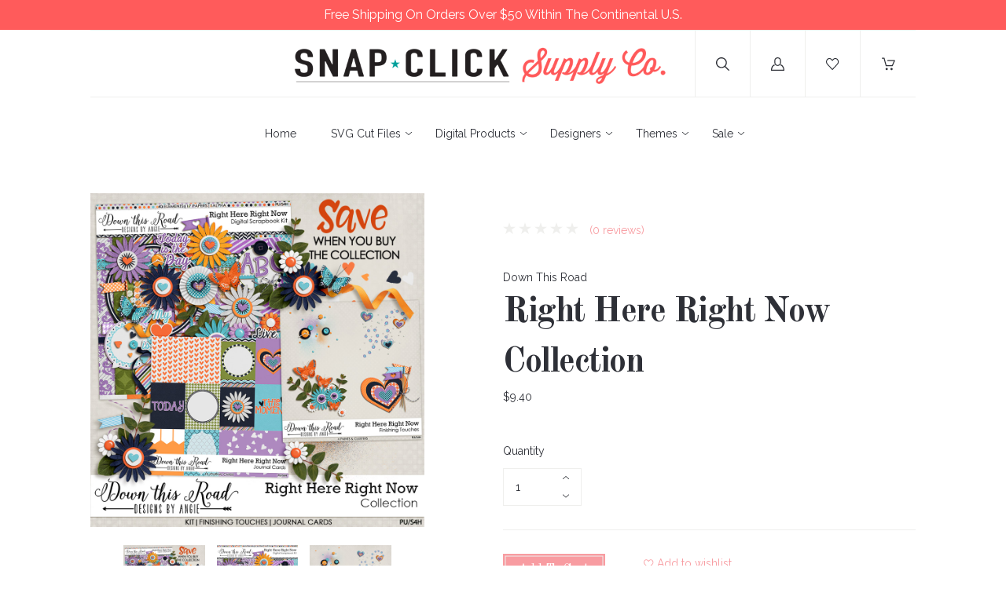

--- FILE ---
content_type: text/html; charset=UTF-8
request_url: https://www.snapclicksupply.com/digital-products/right-here-right-now-collection/
body_size: 20915
content:
<!doctype html>
<!--[if IE 8]><html class="no-js ie8 lt-ie10 lt-ie9" lang="en"> <![endif]-->
<!--[if IE 9 ]><html class="no-js ie9 lt-ie10"> <![endif]-->
<!--[if (gt IE 9)|!(IE)]><!--> <html class="no-js" lang="en"> <!--<![endif]-->
  <head>
    <meta http-equiv="X-UA-Compatible" content="ie=edge" />

    <title>Right Here Right Now Collection - Snap Click Supply Co.</title>
    
    <meta property="product:price:amount" content="9.4" /><meta property="product:price:currency" content="USD" /><meta property="og:url" content="https://www.snapclicksupply.com/digital-products/right-here-right-now-collection/" /><meta property="og:site_name" content="Snap Click Supply Co." /><meta name="keywords" content="Digital, scrapbooking, photography, templates, sales, deals, echo park paper, glitz design, basicgrey, lori whitlock, fancy pants design, jodie lee, bobunny, carina gardner, carta bella, mye de leon, liv.edesigns, samantha walker, nancie rowe janitz, cosmo cricket, crystal wilkerson, digital paper, digital elements, digital templates, digital collections"><link rel='canonical' href='https://www.snapclicksupply.com/digital-products/right-here-right-now-collection/' /><meta name='platform' content='bigcommerce.stencil' /><meta property="og:type" content="product" />
<meta property="og:title" content="Right Here Right Now Collection" />
<meta property="og:description" content="The world&#039;s best digital scrapbooking and photo editing supply shop!" />
<meta property="og:image" content="https://cdn11.bigcommerce.com/s-hii7479o/products/7638/images/20437/DTRD_RightHereRightNowCOL_web__79071.1495773988.450.450.jpg?c=2" />
<meta property="fb:admins" content="4715101355441, 442618032421785" />
<meta property="og:availability" content="instock" />
<meta property="pinterest:richpins" content="enabled" />
    

    <link href="https://cdn11.bigcommerce.com/s-hii7479o/product_images/favicon-p.png" rel="shortcut icon">
    <meta name="viewport" content="width=device-width, initial-scale=1, maximum-scale=1">
    <meta name="apple-mobile-web-app-capable" content="yes">
    <meta name="mobile-web-app-capable" content="yes">

    <script>document.documentElement.className = document.documentElement.className.replace(/\bno-js\b/,'js');</script>

    <link data-stencil-stylesheet href="https://cdn11.bigcommerce.com/s-hii7479o/stencil/5df10260-20db-0137-c7c1-0242ac110005/e/769572d0-b5a2-013d-5e45-4a067a74565e/css/theme-cf9db540-a640-0137-9fb1-0242ac11000b.css" rel="stylesheet">

    <link href="https://fonts.googleapis.com/css?family=Karla:400%7CMontserrat:400%7CRaleway:300,400,400i,700%7COld+Standard+TT:400,400i,700&display=swap" rel="stylesheet">

    <!-- Start Tracking Code for analytics_facebook -->

<script>
!function(f,b,e,v,n,t,s){if(f.fbq)return;n=f.fbq=function(){n.callMethod?n.callMethod.apply(n,arguments):n.queue.push(arguments)};if(!f._fbq)f._fbq=n;n.push=n;n.loaded=!0;n.version='2.0';n.queue=[];t=b.createElement(e);t.async=!0;t.src=v;s=b.getElementsByTagName(e)[0];s.parentNode.insertBefore(t,s)}(window,document,'script','https://connect.facebook.net/en_US/fbevents.js');

fbq('set', 'autoConfig', 'false', '338064966822425');
fbq('dataProcessingOptions', ['LDU'], 0, 0);
fbq('init', '338064966822425', {"external_id":"349946a7-aa78-4e35-b50a-ccfed44960b1"});
fbq('set', 'agent', 'bigcommerce', '338064966822425');

function trackEvents() {
    var pathName = window.location.pathname;

    fbq('track', 'PageView', {}, "");

    // Search events start -- only fire if the shopper lands on the /search.php page
    if (pathName.indexOf('/search.php') === 0 && getUrlParameter('search_query')) {
        fbq('track', 'Search', {
            content_type: 'product_group',
            content_ids: [],
            search_string: getUrlParameter('search_query')
        });
    }
    // Search events end

    // Wishlist events start -- only fire if the shopper attempts to add an item to their wishlist
    if (pathName.indexOf('/wishlist.php') === 0 && getUrlParameter('added_product_id')) {
        fbq('track', 'AddToWishlist', {
            content_type: 'product_group',
            content_ids: []
        });
    }
    // Wishlist events end

    // Lead events start -- only fire if the shopper subscribes to newsletter
    if (pathName.indexOf('/subscribe.php') === 0 && getUrlParameter('result') === 'success') {
        fbq('track', 'Lead', {});
    }
    // Lead events end

    // Registration events start -- only fire if the shopper registers an account
    if (pathName.indexOf('/login.php') === 0 && getUrlParameter('action') === 'account_created') {
        fbq('track', 'CompleteRegistration', {}, "");
    }
    // Registration events end

    

    function getUrlParameter(name) {
        var cleanName = name.replace(/[\[]/, '\[').replace(/[\]]/, '\]');
        var regex = new RegExp('[\?&]' + cleanName + '=([^&#]*)');
        var results = regex.exec(window.location.search);
        return results === null ? '' : decodeURIComponent(results[1].replace(/\+/g, ' '));
    }
}

if (window.addEventListener) {
    window.addEventListener("load", trackEvents, false)
}
</script>
<noscript><img height="1" width="1" style="display:none" alt="null" src="https://www.facebook.com/tr?id=338064966822425&ev=PageView&noscript=1&a=plbigcommerce1.2&eid="/></noscript>

<!-- End Tracking Code for analytics_facebook -->

<!-- Start Tracking Code for analytics_googleanalytics -->

<meta name="google-site-verification" content="0eXSZoGxU9msnDZSTOj6PaxbqMX_cWcuaprbO2-RL-o" />

<script>
    (function(i,s,o,g,r,a,m){i['GoogleAnalyticsObject']=r;i[r]=i[r]||function(){
    (i[r].q=i[r].q||[]).push(arguments)},i[r].l=1*new Date();a=s.createElement(o),
    m=s.getElementsByTagName(o)[0];a.async=1;a.src=g;m.parentNode.insertBefore(a,m)
    })(window,document,'script','//www.google-analytics.com/analytics.js','ga');

    ga('create', 'UA-93216880-4', 'snapclicksupply.com');
    ga('send', 'pageview');
    ga('pageview', 'search_query'); 
    ga('require', 'ecommerce', 'ecommerce.js');

    function trackEcommerce() {
    this._addTrans = addTrans;
    this._addItem = addItems;
    this._trackTrans = trackTrans;
    }
    function addTrans(orderID,store,total,tax,shipping,city,state,country) {
    ga('ecommerce:addTransaction', {
        'id': orderID,
        'affiliation': store,
        'revenue': total,
        'tax': tax,
        'shipping': shipping,
        'city': city,
        'state': state,
        'country': country
    });
    }
    function addItems(orderID,sku,product,variation,price,qty) {
    ga('ecommerce:addItem', {
        'id': orderID,
        'sku': sku,
        'name': product,
        'category': variation,
        'price': price,
        'quantity': qty
    });
    }
    function trackTrans() {
        ga('ecommerce:send');
    }
    var pageTracker = new trackEcommerce();
</script>

<!-- Global site tag (gtag.js) - AdWords: 811721192 -->
<script async src="https://www.googletagmanager.com/gtag/js?id=AW-811721192"></script>
<script>
  window.dataLayer = window.dataLayer || [];
  function gtag(){dataLayer.push(arguments);}
  gtag('js', new Date());

  gtag('config', 'AW-811721192');
</script>

<script>
  gtag('event', 'page_view', {
    'send_to': 'AW-811721192',
    'user_id': 'replace with value'
  });
</script>

<!-- Event snippet for Example dynamic remarketing page -->
<script>
  gtag('event', 'page_view', {'send_to': 'AW-811721192',
   'ecomm_prodid': 'REPLACE_WITH_STRING_VALUE',
   'ecomm_pagetype': 'REPLACE_WITH_STRING_VALUE',
   'ecomm_totalvalue': 'REPLACE_WITH_STRING_VALUE'
  });
</script>

<!-- Google Tag Manager -->
<script>(function(w,d,s,l,i){w[l]=w[l]||[];w[l].push({'gtm.start':
new Date().getTime(),event:'gtm.js'});var f=d.getElementsByTagName(s)[0],
j=d.createElement(s),dl=l!='dataLayer'?'&l='+l:'';j.async=true;j.src=
'https://www.googletagmanager.com/gtm.js?id='+i+dl;f.parentNode.insertBefore(j,f);
})(window,document,'script','dataLayer','GTM-WHDG2FH');</script>
<!-- End Google Tag Manager -->

<!-- End Tracking Code for analytics_googleanalytics -->


<script type="text/javascript" src="https://checkout-sdk.bigcommerce.com/v1/loader.js" defer ></script>
<script type="text/javascript">
var BCData = {"product_attributes":{"sku":null,"upc":null,"mpn":null,"gtin":null,"weight":null,"base":true,"image":null,"price":{"without_tax":{"formatted":"$9.40","value":9.4,"currency":"USD"},"tax_label":"Sales Tax"},"stock":null,"instock":true,"stock_message":null,"purchasable":true,"purchasing_message":null}};
</script>
<script src="https://appdevelopergroup.co/apps/bc_firewall/js/firewall.js?shop=430e557a5d139bf298f00b943e62888b"></script><script src="https://appdevelopergroup.co/apps/bc_firewall/js/firewall.js?shop=430e557a5d139bf298f00b943e62888b"></script>
<script nonce="">
(function () {
    var xmlHttp = new XMLHttpRequest();

    xmlHttp.open('POST', 'https://bes.gcp.data.bigcommerce.com/nobot');
    xmlHttp.setRequestHeader('Content-Type', 'application/json');
    xmlHttp.send('{"store_id":"556164","timezone_offset":"-6.0","timestamp":"2025-11-23T00:12:16.12075300Z","visit_id":"4f0c9939-b968-4bf2-b252-843a24172765","channel_id":1}');
})();
</script>

    
    
    <!-- snippet location html_head -->
    














































        
<script type="application/ld+json">
  {
    "@context": "http://schema.org",
    "@type": "WebSite",
    "name": "Snap Click Supply Co.",
    "url": "https://www.snapclicksupply.com/"
  }
</script>    <style>
        .nav-tier-item.nav-menu-item-all {
    display:none !important;
  }  
    </style>
    
  </head>

  <body class="product 
" on contextmenu="return false;" onselectstart="return false;" ondragstart="return false;">
    <div style="padding:7px;background:#ff5b5b;color:#fff;text-align:center;font-size:16px;margin-left:-30px;margin-right:-30px;position:relative;">Free Shipping On Orders Over $50 Within The Continental U.S.</div>  
    <div class="icon-sprite"><svg xmlns="http://www.w3.org/2000/svg" xmlns:xlink="http://www.w3.org/1999/xlink">

  <symbol id="icon-star" viewBox="0 0 20 20">
    <title>icon-star</title>
    <path d="M20 7.65l-7-.92-3-6.683L7.003 6.73 0 7.65l5.146 5.052-1.326 7.25 6.18-3.56 6.18 3.56-1.324-7.25L20 7.65zm-10 6.83l-4.03 2.324.863-4.732-3.356-3.296 4.567-.6L10 3.816l1.96 4.36 4.566.6-3.357 3.296.864 4.732L10 14.48z">
  </symbol>
  <symbol id="icon-lock" viewBox="0 0 24 24">
    <title>lock</title>
    <path d="M18 8h-1V6c0-2.76-2.24-5-5-5S7 3.24 7 6v2H6c-1.1 0-2 .9-2 2v10c0 1.1.9 2 2 2h12c1.1 0 2-.9 2-2V10c0-1.1-.9-2-2-2zm-6 9c-1.1 0-2-.9-2-2s.9-2 2-2 2 .9 2 2-.9 2-2 2zm3.1-9H8.9V6c0-1.71 1.39-3.1 3.1-3.1 1.71 0 3.1 1.39 3.1 3.1v2z"></path>
  </symbol>
  <symbol id="icon-plus" viewBox="0 0 1024 1024">
    <title>plus</title>
    <path class="path1" d="M133.766 603.15c-44.237 0-80.101-40.816-80.101-91.161v0c0-50.344 35.865-91.161 80.101-91.161h762.774c44.237 0 80.101 40.816 80.101 91.161v0c0 50.344-35.865 91.161-80.101 91.161h-762.774z"></path>
    <path class="path2" d="M515.153 973.477c-50.344 0-91.161-35.865-91.161-80.101v-762.774c0-44.237 40.816-80.101 91.161-80.101s91.161 35.865 91.161 80.101v762.774c0 44.237-40.816 80.101-91.161 80.101z"></path>
  </symbol>

</svg>
</div>

    <header
  class="main-header
  logo-center
  background-style-body"
  role="banner"
  data-main-header
>

  <section class="search-bar" data-search-bar>
  <!-- snippet location forms_search -->
  <form
    class="search-form"
    action="/search.php"
    data-validated-form
  >
    <div class="form-field">
      <button class="search-bar-submit" type="submit">
        <svg xmlns="http://www.w3.org/2000/svg" class="icon icon-search" viewBox="0 0 17 17">
  <title>
    Search
  </title>
  <path d="M2.023 1.99c-2.697 2.662-2.697 6.974 0 9.634 2.595 2.548 6.76 2.656 9.488.266l-.702-.02 5.003 4.93c.27.262.715.27.983.007.272-.24.28-.704.006-.972l-5.01-4.928-.362.36.363.357c0 .005 0 .005-.123.088-.2.06-.2.06-.226.054h.214l.15-.148c2.697-2.66 2.7-6.967.006-9.625C10.495.7 8.74 0 6.92 0 5.097 0 3.342.7 2.022 1.99zm9.06.72c2.294 2.262 2.29 5.926-.006 8.19l.363.36v-.507c-.034-.006-.034-.006-.24.056-.128.084-.128.084-.136.096l-.363.36.366.357 5.01 4.93c-.142-.14-.14-.35.012-.484.12-.118.32-.115.447.01l-5.002-4.928-.342-.337-.36.316c-2.322 2.036-5.873 1.944-8.082-.224-2.294-2.263-2.294-5.934 0-8.198 1.125-1.1 2.62-1.697 4.172-1.697 1.55 0 3.046.598 4.164 1.698zm-.257.25c2.16 2.127 2.16 5.564 0 7.69-2.16 2.125-5.655 2.125-7.815 0-2.157-2.127-2.157-5.564 0-7.69 1.05-1.034 2.45-1.594 3.91-1.594 1.457 0 2.86.56 3.906 1.595zm-8.54-.715c-2.56 2.52-2.56 6.6 0 9.12 2.56 2.522 6.705 2.522 9.266 0 2.56-2.52 2.56-6.6 0-9.12C10.312 1.015 8.647.352 6.92.352c-1.73 0-3.394.664-4.635 1.892z"/>
</svg>      </button>
      <input
        class="search-input form-input"
        name="search_query"
        placeholder="Enter a search term..."
        autocomplete="off"
        aria-label="Search"
        required
      >
    </div>
  </form>
</section>

  <!-- old logo source getImage settings.store_logo.image 'logo' -->
<div class="upper-header">


  <button class="upper-header-item mobile-menu-wrapper" data-menu-toggle>
    <div class="icon-wrapper">
      <svg xmlns="http://www.w3.org/2000/svg" class="icon icon-menu" viewBox="0 0 22 16">
  <title>
    Menu
  </title>
  <path d="M.938 1.922h20.01c.515 0 .937-.422.937-.938s-.422-.938-.938-.938H.937C.423.046 0 .468 0 .984s.422.938.938.938zm0 7.034h20.01c.515 0 .937-.422.937-.938 0-.515-.422-.938-.938-.938H.937c-.515 0-.937.423-.937.938 0 .516.422.938.938.938zm0 7.034h20.01c.515 0 .937-.42.937-.937 0-.516-.422-.938-.938-.938H.937c-.515 0-.937.422-.937.938s.422.938.938.938z"/>
</svg>    </div>
  </button>

  <div class="upper-header-item branding-wrapper">
    <div class="branding" data-branding>
        <a class="logo" href="/">
          <img
            class="header-logo-image"
            src="https://cdn11.bigcommerce.com/s-hii7479o/product_images/uploaded_images/snap-click-supply-logo-1500.png"
            alt="Snap Click Supply Co."
          >
        </a>
    </div>
  </div>

  <button class="upper-header-item search-wrapper" data-search-toggle>
    <div class="icon-wrapper">
      <svg xmlns="http://www.w3.org/2000/svg" class="icon icon-search" viewBox="0 0 17 17">
  <title>
    Search
  </title>
  <path d="M2.023 1.99c-2.697 2.662-2.697 6.974 0 9.634 2.595 2.548 6.76 2.656 9.488.266l-.702-.02 5.003 4.93c.27.262.715.27.983.007.272-.24.28-.704.006-.972l-5.01-4.928-.362.36.363.357c0 .005 0 .005-.123.088-.2.06-.2.06-.226.054h.214l.15-.148c2.697-2.66 2.7-6.967.006-9.625C10.495.7 8.74 0 6.92 0 5.097 0 3.342.7 2.022 1.99zm9.06.72c2.294 2.262 2.29 5.926-.006 8.19l.363.36v-.507c-.034-.006-.034-.006-.24.056-.128.084-.128.084-.136.096l-.363.36.366.357 5.01 4.93c-.142-.14-.14-.35.012-.484.12-.118.32-.115.447.01l-5.002-4.928-.342-.337-.36.316c-2.322 2.036-5.873 1.944-8.082-.224-2.294-2.263-2.294-5.934 0-8.198 1.125-1.1 2.62-1.697 4.172-1.697 1.55 0 3.046.598 4.164 1.698zm-.257.25c2.16 2.127 2.16 5.564 0 7.69-2.16 2.125-5.655 2.125-7.815 0-2.157-2.127-2.157-5.564 0-7.69 1.05-1.034 2.45-1.594 3.91-1.594 1.457 0 2.86.56 3.906 1.595zm-8.54-.715c-2.56 2.52-2.56 6.6 0 9.12 2.56 2.522 6.705 2.522 9.266 0 2.56-2.52 2.56-6.6 0-9.12C10.312 1.015 8.647.352 6.92.352c-1.73 0-3.394.664-4.635 1.892z"/>
</svg>    </div>
    <div class="icon-wrapper icon-wrapper-alt">
      <svg xmlns="http://www.w3.org/2000/svg" class="icon icon-close" viewBox="0 0 16 16">
  <g fill-rule="evenodd">
    <path d="M1.533 15.455c-.192 0-.384-.073-.53-.22-.293-.293-.293-.77 0-1.062l13.17-13.17c.294-.294.77-.294 1.062 0 .293.292.293.767 0 1.06L2.063 15.235c-.146.147-.338.22-.53.22z"/>
    <path d="M14.704 15.455c-.192 0-.384-.073-.53-.22L1.002 2.065c-.293-.294-.293-.77 0-1.062.293-.293.768-.293 1.06 0l13.172 13.17c.293.294.293.77 0 1.063-.146.146-.338.22-.53.22z"/>
  </g>
</svg>    </div>
  </button>

      <a
        class="upper-header-item account-wrapper"
        href="/login.php"
        data-toggle-login-modal
      >
        <svg xmlns="http://www.w3.org/2000/svg" class="icon icon-account" viewBox="0 0 16 16">
  <title>
    Account
  </title>
  <path d="M8 10.286c2.374 0 4-1.72 4-4V4c0-2.28-1.626-4-4-4S4 1.72 4 4v2.286c0 2.28 1.626 4 4 4zM5.143 4C5.143 2.394 6.33 1.143 8 1.143c1.67 0 2.857 1.25 2.857 2.857v2.286C10.857 7.89 9.67 9.143 8 9.143c-1.67 0-2.857-1.252-2.857-2.857V4zm6.915 4.565l-.14-.047-.07.127c-.146.262-.32.517-.52.757l-.163.197.25.066c1.848.51 3.326 3.375 3.402 5.194H1.182c.076-1.82 1.386-4.684 3.233-5.193l.25-.068-.16-.2c-.2-.24-.376-.495-.52-.76l-.07-.124-.14.048C1.46 9.33 0 12.518 0 14.86V16h16v-1.14c0-2.342-1.63-5.53-3.942-6.295z"/>
</svg>        <span class="button-text">Log in</span>
      </a>

    <a class="upper-header-item wishlist-wrapper" href="/wishlist.php">
      <div class="icon-wrapper">
        <svg xmlns="http://www.w3.org/2000/svg" class="icon icon-wishlist" viewBox="0 0 18 16">
  <title>
    Wishlist
  </title>
  <path d="M8.562 16c-.16 0-.315-.067-.424-.185L1.294 8.438l-.006-.006C.458 7.512 0 6.292 0 5c0-1.294.458-2.513 1.288-3.433l.104-.115C2.238.516 3.367 0 4.572 0c1.204 0 2.334.516 3.18 1.452l.81.898.812-.898C10.22.516 11.348 0 12.554 0c1.204 0 2.333.516 3.18 1.452l.103.115c.83.92 1.288 2.14 1.288 3.433 0 1.293-.458 2.512-1.288 3.432l-.006.006-6.842 7.377c-.11.118-.263.185-.425.185zM2.146 7.653l6.416 6.916L14.98 7.65c1.32-1.465 1.32-3.846-.004-5.31l-.104-.114c-.623-.69-1.447-1.07-2.32-1.07-.872 0-1.696.38-2.32 1.07L8.992 3.6c-.11.12-.267.19-.43.19-.164 0-.32-.07-.43-.19L6.89 2.23c-.622-.69-1.446-1.07-2.318-1.07-.873 0-1.697.38-2.32 1.07l-.104.114C.826 3.807.825 6.188 2.146 7.654z"/>
</svg>      </div>
    </a>

  <a
    class="upper-header-item cart-wrapper cart-empty"
    href="/cart.php"
    data-cart-preview
  >
    <div class="icon-wrapper">
      <svg xmlns="http://www.w3.org/2000/svg" class="icon icon-cart" viewBox="0 0 17 16">
  <title>
    Cart
  </title>
  <path d="M.62 1.24h1.776l2.53 9.15c.073.27.32.455.6.455h7.778c.247 0 .464-.144.568-.372l2.83-6.507c.082-.196.062-.413-.052-.588-.114-.176-.31-.28-.516-.28H7.54c-.34 0-.62.28-.62.62 0 .34.28.62.62.62h7.643L12.89 9.606h-6.9L3.46.454C3.388.186 3.14 0 2.86 0H.62C.28 0 0 .28 0 .62c0 .34.28.62.62.62zm5.594 14.522c.775 0 1.405-.63 1.405-1.405s-.63-1.405-1.407-1.405c-.774 0-1.404.63-1.404 1.405s.63 1.405 1.403 1.405zm6.136.003h.103c.372-.03.713-.196.96-.485.25-.28.362-.64.342-1.023-.052-.764-.723-1.353-1.498-1.3-.775.05-1.353.732-1.3 1.496.05.734.66 1.312 1.393 1.312z"/>
</svg>    </div>
    <span class="mini-cart-count ">
      <span class="number">
        0
      </span>
    </span>
  </a>
</div>
  <aside class="mini-cart" data-mini-cart>
  <div class="mini-cart-inner">
    <div class="mini-cart-contents">
      <div class="mini-cart-items">
    <p class="mini-cart-empty">Your cart is currently empty</p>
</div>

    </div>
  </div>
</aside>
  <div class="lower-header">

  <nav class="menu main-menu menu-body" data-main-menu>
  <ul class="nav-menu">
      <li class="nav-menu-item">
        <a href="https://www.snapclicksupply.com/">
          Home
        </a>
      </li>
          <li class="nav-menu-item" data-dropdown>
      <a href="https://www.snapclicksupply.com/svg-cut-files/" data-dropdown-toggle>
        SVG Cut Files
        <span class="dropdown-arrow">
          <svg xmlns="http://www.w3.org/2000/svg" class="icon icon-arrow-down" viewBox="0 0 8 5">
  <path fill-rule="evenodd" d="M4.228 3.912L7.872.672c.15-.134.17-.374.045-.535-.126-.16-.35-.183-.5-.05L4 3.127.584.086c-.15-.133-.375-.11-.5.05-.127.16-.107.4.044.535l3.644 3.24C3.838 3.972 3.92 4 4 4c.08 0 .162-.03.228-.088z"/>
</svg>        </span>
      </a>
      <ul class="dropdown" data-dropdown-panel>
        <li class="nav-menu-item-all nav-tier-item">
  <a href="https://www.snapclicksupply.com/svg-cut-files/">
      All SVG Cut Files
  </a>
</li>
  <li class="nav-tier-item " >
    <a href="https://www.snapclicksupply.com/svg/" >
      SVG
    </a>
    <ul class="dropdown-tier" data-tier-panel>
      <li class="nav-menu-item-all nav-tier-item">
  <a href="https://www.snapclicksupply.com/svg/">
      All SVG
  </a>
</li>
    </ul>
  </li>
  <li class="nav-tier-item " >
    <a href="https://www.snapclicksupply.com/print-cut/" >
      Print &amp; Cut
    </a>
    <ul class="dropdown-tier" data-tier-panel>
      <li class="nav-menu-item-all nav-tier-item">
  <a href="https://www.snapclicksupply.com/print-cut/">
      All Print &amp; Cut
  </a>
</li>
    </ul>
  </li>
  <li class="nav-tier-item " >
    <a href="https://www.snapclicksupply.com/3d-projects/" >
      3D Projects
    </a>
    <ul class="dropdown-tier" data-tier-panel>
      <li class="nav-menu-item-all nav-tier-item">
  <a href="https://www.snapclicksupply.com/3d-projects/">
      All 3D Projects
  </a>
</li>
    </ul>
  </li>
  <li class="nav-tier-item " >
    <a href="https://www.snapclicksupply.com/albums-flip-books/" >
      Albums &amp; Flip Books
    </a>
    <ul class="dropdown-tier" data-tier-panel>
      <li class="nav-menu-item-all nav-tier-item">
  <a href="https://www.snapclicksupply.com/albums-flip-books/">
      All Albums &amp; Flip Books
  </a>
</li>
    </ul>
  </li>
  <li class="nav-tier-item " >
    <a href="https://www.snapclicksupply.com/banners-garlands/" >
      Banners &amp; Garlands
    </a>
    <ul class="dropdown-tier" data-tier-panel>
      <li class="nav-menu-item-all nav-tier-item">
  <a href="https://www.snapclicksupply.com/banners-garlands/">
      All Banners &amp; Garlands
  </a>
</li>
    </ul>
  </li>
  <li class="nav-tier-item " >
    <a href="https://www.snapclicksupply.com/card-fronts/" >
      Card Fronts
    </a>
    <ul class="dropdown-tier" data-tier-panel>
      <li class="nav-menu-item-all nav-tier-item">
  <a href="https://www.snapclicksupply.com/card-fronts/">
      All Card Fronts
  </a>
</li>
    </ul>
  </li>
  <li class="nav-tier-item " >
    <a href="https://www.snapclicksupply.com/houses/" >
      Houses
    </a>
    <ul class="dropdown-tier" data-tier-panel>
      <li class="nav-menu-item-all nav-tier-item">
  <a href="https://www.snapclicksupply.com/houses/">
      All Houses
  </a>
</li>
    </ul>
  </li>
  <li class="nav-tier-item " >
    <a href="https://www.snapclicksupply.com/treat-boxes-bags/" >
      Treat Boxes &amp; Bags
    </a>
    <ul class="dropdown-tier" data-tier-panel>
      <li class="nav-menu-item-all nav-tier-item">
  <a href="https://www.snapclicksupply.com/treat-boxes-bags/">
      All Treat Boxes &amp; Bags
  </a>
</li>
    </ul>
  </li>
  <li class="nav-tier-item " >
    <a href="https://www.snapclicksupply.com/others-misc/" >
      Others/Misc
    </a>
    <ul class="dropdown-tier" data-tier-panel>
      <li class="nav-menu-item-all nav-tier-item">
  <a href="https://www.snapclicksupply.com/others-misc/">
      All Others/Misc
  </a>
</li>
    </ul>
  </li>
      </ul>
  </li>
  <li class="nav-menu-item" data-dropdown>
      <a href="https://www.snapclicksupply.com/digital-products/" data-dropdown-toggle>
        Digital Products
        <span class="dropdown-arrow">
          <svg xmlns="http://www.w3.org/2000/svg" class="icon icon-arrow-down" viewBox="0 0 8 5">
  <path fill-rule="evenodd" d="M4.228 3.912L7.872.672c.15-.134.17-.374.045-.535-.126-.16-.35-.183-.5-.05L4 3.127.584.086c-.15-.133-.375-.11-.5.05-.127.16-.107.4.044.535l3.644 3.24C3.838 3.972 3.92 4 4 4c.08 0 .162-.03.228-.088z"/>
</svg>        </span>
      </a>
      <ul class="dropdown" data-dropdown-panel>
        <li class="nav-menu-item-all nav-tier-item">
  <a href="https://www.snapclicksupply.com/digital-products/">
      All Digital Products
  </a>
</li>
  <li class="nav-tier-item " >
    <a href="https://www.snapclicksupply.com/art-journaling/" >
      Art Journaling
    </a>
    <ul class="dropdown-tier" data-tier-panel>
      <li class="nav-menu-item-all nav-tier-item">
  <a href="https://www.snapclicksupply.com/art-journaling/">
      All Art Journaling
  </a>
</li>
    </ul>
  </li>
  <li class="nav-tier-item " >
    <a href="https://www.snapclicksupply.com/albums/" >
      Albums
    </a>
    <ul class="dropdown-tier" data-tier-panel>
      <li class="nav-menu-item-all nav-tier-item">
  <a href="https://www.snapclicksupply.com/albums/">
      All Albums
  </a>
</li>
    </ul>
  </li>
  <li class="nav-tier-item " >
    <a href="https://www.snapclicksupply.com/e-books/" >
      E-Books
    </a>
    <ul class="dropdown-tier" data-tier-panel>
      <li class="nav-menu-item-all nav-tier-item">
  <a href="https://www.snapclicksupply.com/e-books/">
      All E-Books
  </a>
</li>
    </ul>
  </li>
  <li class="nav-tier-item " >
    <a href="https://www.snapclicksupply.com/commercial-use/" >
      Commercial Use
    </a>
    <ul class="dropdown-tier" data-tier-panel>
      <li class="nav-menu-item-all nav-tier-item">
  <a href="https://www.snapclicksupply.com/commercial-use/">
      All Commercial Use
  </a>
</li>
    </ul>
  </li>
  <li class="nav-tier-item " >
    <a href="https://www.snapclicksupply.com/digital-collections/" >
      Digital Collections
    </a>
    <ul class="dropdown-tier" data-tier-panel>
      <li class="nav-menu-item-all nav-tier-item">
  <a href="https://www.snapclicksupply.com/digital-collections/">
      All Digital Collections
  </a>
</li>
    </ul>
  </li>
  <li class="nav-tier-item " >
    <a href="https://www.snapclicksupply.com/complete-collections/" >
      Complete Collections
    </a>
    <ul class="dropdown-tier" data-tier-panel>
      <li class="nav-menu-item-all nav-tier-item">
  <a href="https://www.snapclicksupply.com/complete-collections/">
      All Complete Collections
  </a>
</li>
    </ul>
  </li>
  <li class="nav-tier-item " >
    <a href="https://www.snapclicksupply.com/photo-editing/" >
      Photo Editing
    </a>
    <ul class="dropdown-tier" data-tier-panel>
      <li class="nav-menu-item-all nav-tier-item">
  <a href="https://www.snapclicksupply.com/photo-editing/">
      All Photo Editing
  </a>
</li>
    </ul>
  </li>
  <li class="nav-tier-item " >
    <a href="https://www.snapclicksupply.com/daily-documenting/" >
      Daily Documenting
    </a>
    <ul class="dropdown-tier" data-tier-panel>
      <li class="nav-menu-item-all nav-tier-item">
  <a href="https://www.snapclicksupply.com/daily-documenting/">
      All Daily Documenting
  </a>
</li>
    </ul>
  </li>
  <li class="nav-tier-item " >
    <a href="https://www.snapclicksupply.com/fonts/" >
      Fonts &amp; Alphabets
    </a>
    <ul class="dropdown-tier" data-tier-panel>
      <li class="nav-menu-item-all nav-tier-item">
  <a href="https://www.snapclicksupply.com/fonts/">
      All Fonts &amp; Alphabets
  </a>
</li>
    </ul>
  </li>
  <li class="nav-tier-item " >
    <a href="https://www.snapclicksupply.com/embellishments/" >
      Embellishments
    </a>
    <ul class="dropdown-tier" data-tier-panel>
      <li class="nav-menu-item-all nav-tier-item">
  <a href="https://www.snapclicksupply.com/embellishments/">
      All Embellishments
  </a>
</li>
    </ul>
  </li>
  <li class="nav-tier-item " >
    <a href="https://www.snapclicksupply.com/overlays-textures/" >
      Overlays, Masks &amp; Textures
    </a>
    <ul class="dropdown-tier" data-tier-panel>
      <li class="nav-menu-item-all nav-tier-item">
  <a href="https://www.snapclicksupply.com/overlays-textures/">
      All Overlays, Masks &amp; Textures
  </a>
</li>
    </ul>
  </li>
  <li class="nav-tier-item " >
    <a href="https://www.snapclicksupply.com/paper/" >
      Digital Paper Packs
    </a>
    <ul class="dropdown-tier" data-tier-panel>
      <li class="nav-menu-item-all nav-tier-item">
  <a href="https://www.snapclicksupply.com/paper/">
      All Digital Paper Packs
  </a>
</li>
    </ul>
  </li>
  <li class="nav-tier-item " >
    <a href="https://www.snapclicksupply.com/printables/" >
      Printables
    </a>
    <ul class="dropdown-tier" data-tier-panel>
      <li class="nav-menu-item-all nav-tier-item">
  <a href="https://www.snapclicksupply.com/printables/">
      All Printables
  </a>
</li>
    </ul>
  </li>
  <li class="nav-tier-item " >
    <a href="https://www.snapclicksupply.com/quickpages/" >
      Quickpages
    </a>
    <ul class="dropdown-tier" data-tier-panel>
      <li class="nav-menu-item-all nav-tier-item">
  <a href="https://www.snapclicksupply.com/quickpages/">
      All Quickpages
  </a>
</li>
    </ul>
  </li>
      </ul>
  </li>
  <li class="nav-menu-item" data-dropdown>
      <a href="https://www.snapclicksupply.com/digital-designers/" data-dropdown-toggle>
        Designers
        <span class="dropdown-arrow">
          <svg xmlns="http://www.w3.org/2000/svg" class="icon icon-arrow-down" viewBox="0 0 8 5">
  <path fill-rule="evenodd" d="M4.228 3.912L7.872.672c.15-.134.17-.374.045-.535-.126-.16-.35-.183-.5-.05L4 3.127.584.086c-.15-.133-.375-.11-.5.05-.127.16-.107.4.044.535l3.644 3.24C3.838 3.972 3.92 4 4 4c.08 0 .162-.03.228-.088z"/>
</svg>        </span>
      </a>
      <ul class="dropdown" data-dropdown-panel>
        <li class="nav-menu-item-all nav-tier-item">
  <a href="https://www.snapclicksupply.com/digital-designers/">
      All Designers
  </a>
</li>
  <li class="nav-tier-item " >
    <a href="https://www.snapclicksupply.com/adrienne-looman-designs/" >
      Adrienne Looman Designs
    </a>
    <ul class="dropdown-tier" data-tier-panel>
      <li class="nav-menu-item-all nav-tier-item">
  <a href="https://www.snapclicksupply.com/adrienne-looman-designs/">
      All Adrienne Looman Designs
  </a>
</li>
    </ul>
  </li>
  <li class="nav-tier-item " >
    <a href="https://www.snapclicksupply.com/basicgrey/" >
      BasicGrey
    </a>
    <ul class="dropdown-tier" data-tier-panel>
      <li class="nav-menu-item-all nav-tier-item">
  <a href="https://www.snapclicksupply.com/basicgrey/">
      All BasicGrey
  </a>
</li>
    </ul>
  </li>
  <li class="nav-tier-item " >
    <a href="https://www.snapclicksupply.com/sarah-hurley/" >
      Sarah Hurley
    </a>
    <ul class="dropdown-tier" data-tier-panel>
      <li class="nav-menu-item-all nav-tier-item">
  <a href="https://www.snapclicksupply.com/sarah-hurley/">
      All Sarah Hurley
  </a>
</li>
    </ul>
  </li>
  <li class="nav-tier-item " >
    <a href="https://www.snapclicksupply.com/bits-pieces-paper-lab/" >
      Bits &amp; Pieces Paper Lab
    </a>
    <ul class="dropdown-tier" data-tier-panel>
      <li class="nav-menu-item-all nav-tier-item">
  <a href="https://www.snapclicksupply.com/bits-pieces-paper-lab/">
      All Bits &amp; Pieces Paper Lab
  </a>
</li>
    </ul>
  </li>
  <li class="nav-tier-item " >
    <a href="https://www.snapclicksupply.com/bobunny/" >
      BoBunny
    </a>
    <ul class="dropdown-tier" data-tier-panel>
      <li class="nav-menu-item-all nav-tier-item">
  <a href="https://www.snapclicksupply.com/bobunny/">
      All BoBunny
  </a>
</li>
    </ul>
  </li>
  <li class="nav-tier-item " >
    <a href="https://www.snapclicksupply.com/carinagardnerdesigns/" >
      Carina Gardner
    </a>
    <ul class="dropdown-tier" data-tier-panel>
      <li class="nav-menu-item-all nav-tier-item">
  <a href="https://www.snapclicksupply.com/carinagardnerdesigns/">
      All Carina Gardner
  </a>
</li>
    </ul>
  </li>
  <li class="nav-tier-item " >
    <a href="https://www.snapclicksupply.com/carta-bella/" >
      Carta Bella
    </a>
    <ul class="dropdown-tier" data-tier-panel>
      <li class="nav-menu-item-all nav-tier-item">
  <a href="https://www.snapclicksupply.com/carta-bella/">
      All Carta Bella
  </a>
</li>
    </ul>
  </li>
  <li class="nav-tier-item " >
    <a href="https://www.snapclicksupply.com/cosmo-cricket/" >
      Cosmo Cricket
    </a>
    <ul class="dropdown-tier" data-tier-panel>
      <li class="nav-menu-item-all nav-tier-item">
  <a href="https://www.snapclicksupply.com/cosmo-cricket/">
      All Cosmo Cricket
  </a>
</li>
    </ul>
  </li>
  <li class="nav-tier-item " >
    <a href="https://www.snapclicksupply.com/crystal-wilkerson-designs/" >
      Crystal Wilkerson 
    </a>
    <ul class="dropdown-tier" data-tier-panel>
      <li class="nav-menu-item-all nav-tier-item">
  <a href="https://www.snapclicksupply.com/crystal-wilkerson-designs/">
      All Crystal Wilkerson 
  </a>
</li>
    </ul>
  </li>
  <li class="nav-tier-item " >
    <a href="https://www.snapclicksupply.com/deena-rutter/" >
      Deena Rutter
    </a>
    <ul class="dropdown-tier" data-tier-panel>
      <li class="nav-menu-item-all nav-tier-item">
  <a href="https://www.snapclicksupply.com/deena-rutter/">
      All Deena Rutter
  </a>
</li>
    </ul>
  </li>
  <li class="nav-tier-item " >
    <a href="https://www.snapclicksupply.com/design-by-dani/" >
      Design by Dani
    </a>
    <ul class="dropdown-tier" data-tier-panel>
      <li class="nav-menu-item-all nav-tier-item">
  <a href="https://www.snapclicksupply.com/design-by-dani/">
      All Design by Dani
  </a>
</li>
    </ul>
  </li>
  <li class="nav-tier-item " >
    <a href="https://www.snapclicksupply.com/down-this-road/" >
      Down This Road
    </a>
    <ul class="dropdown-tier" data-tier-panel>
      <li class="nav-menu-item-all nav-tier-item">
  <a href="https://www.snapclicksupply.com/down-this-road/">
      All Down This Road
  </a>
</li>
    </ul>
  </li>
  <li class="nav-tier-item " >
    <a href="https://www.snapclicksupply.com/echo-park-paper/" >
      Echo Park Paper 
    </a>
    <ul class="dropdown-tier" data-tier-panel>
      <li class="nav-menu-item-all nav-tier-item">
  <a href="https://www.snapclicksupply.com/echo-park-paper/">
      All Echo Park Paper 
  </a>
</li>
    </ul>
  </li>
  <li class="nav-tier-item " >
    <a href="https://www.snapclicksupply.com/fancy-pants/" >
      Fancy Pants Designs
    </a>
    <ul class="dropdown-tier" data-tier-panel>
      <li class="nav-menu-item-all nav-tier-item">
  <a href="https://www.snapclicksupply.com/fancy-pants/">
      All Fancy Pants Designs
  </a>
</li>
    </ul>
  </li>
  <li class="nav-tier-item " >
    <a href="https://www.snapclicksupply.com/gennifer-bursett/" >
      Gennifer Bursett
    </a>
    <ul class="dropdown-tier" data-tier-panel>
      <li class="nav-menu-item-all nav-tier-item">
  <a href="https://www.snapclicksupply.com/gennifer-bursett/">
      All Gennifer Bursett
  </a>
</li>
    </ul>
  </li>
  <li class="nav-tier-item " >
    <a href="https://www.snapclicksupply.com/glitz-design/" >
      Glitz Design
    </a>
    <ul class="dropdown-tier" data-tier-panel>
      <li class="nav-menu-item-all nav-tier-item">
  <a href="https://www.snapclicksupply.com/glitz-design/">
      All Glitz Design
  </a>
</li>
    </ul>
  </li>
  <li class="nav-tier-item " >
    <a href="https://www.snapclicksupply.com/jenni-bowlin-studio/" >
      Jenni Bowlin Studio
    </a>
    <ul class="dropdown-tier" data-tier-panel>
      <li class="nav-menu-item-all nav-tier-item">
  <a href="https://www.snapclicksupply.com/jenni-bowlin-studio/">
      All Jenni Bowlin Studio
  </a>
</li>
    </ul>
  </li>
  <li class="nav-tier-item " >
    <a href="https://www.snapclicksupply.com/jodie-lee/" >
      Jodie Lee
    </a>
    <ul class="dropdown-tier" data-tier-panel>
      <li class="nav-menu-item-all nav-tier-item">
  <a href="https://www.snapclicksupply.com/jodie-lee/">
      All Jodie Lee
  </a>
</li>
    </ul>
  </li>
  <li class="nav-tier-item " >
    <a href="https://www.snapclicksupply.com/liv-edesigns/" >
      liv.edesigns
    </a>
    <ul class="dropdown-tier" data-tier-panel>
      <li class="nav-menu-item-all nav-tier-item">
  <a href="https://www.snapclicksupply.com/liv-edesigns/">
      All liv.edesigns
  </a>
</li>
    </ul>
  </li>
  <li class="nav-tier-item " >
    <a href="https://www.snapclicksupply.com/lori-whitlock/" >
      Lori Whitlock
    </a>
    <ul class="dropdown-tier" data-tier-panel>
      <li class="nav-menu-item-all nav-tier-item">
  <a href="https://www.snapclicksupply.com/lori-whitlock/">
      All Lori Whitlock
  </a>
</li>
    </ul>
  </li>
  <li class="nav-tier-item " >
    <a href="https://www.snapclicksupply.com/meredith-cardall/" >
      Meredith Cardall
    </a>
    <ul class="dropdown-tier" data-tier-panel>
      <li class="nav-menu-item-all nav-tier-item">
  <a href="https://www.snapclicksupply.com/meredith-cardall/">
      All Meredith Cardall
  </a>
</li>
    </ul>
  </li>
  <li class="nav-tier-item " >
    <a href="https://www.snapclicksupply.com/mye-de-leon/" >
      Mye De Leon
    </a>
    <ul class="dropdown-tier" data-tier-panel>
      <li class="nav-menu-item-all nav-tier-item">
  <a href="https://www.snapclicksupply.com/mye-de-leon/">
      All Mye De Leon
  </a>
</li>
    </ul>
  </li>
  <li class="nav-tier-item " >
    <a href="https://www.snapclicksupply.com/samantha-walker/" >
      Samantha Walker
    </a>
    <ul class="dropdown-tier" data-tier-panel>
      <li class="nav-menu-item-all nav-tier-item">
  <a href="https://www.snapclicksupply.com/samantha-walker/">
      All Samantha Walker
  </a>
</li>
    </ul>
  </li>
      </ul>
  </li>
  <li class="nav-menu-item" data-dropdown>
      <a href="https://www.snapclicksupply.com/themes/" data-dropdown-toggle>
        Themes
        <span class="dropdown-arrow">
          <svg xmlns="http://www.w3.org/2000/svg" class="icon icon-arrow-down" viewBox="0 0 8 5">
  <path fill-rule="evenodd" d="M4.228 3.912L7.872.672c.15-.134.17-.374.045-.535-.126-.16-.35-.183-.5-.05L4 3.127.584.086c-.15-.133-.375-.11-.5.05-.127.16-.107.4.044.535l3.644 3.24C3.838 3.972 3.92 4 4 4c.08 0 .162-.03.228-.088z"/>
</svg>        </span>
      </a>
      <ul class="dropdown" data-dropdown-panel>
        <li class="nav-menu-item-all nav-tier-item">
  <a href="https://www.snapclicksupply.com/themes/">
      All Themes
  </a>
</li>
  <li class="nav-tier-item " >
    <a href="https://www.snapclicksupply.com/animals/" >
      Animals
    </a>
    <ul class="dropdown-tier" data-tier-panel>
      <li class="nav-menu-item-all nav-tier-item">
  <a href="https://www.snapclicksupply.com/animals/">
      All Animals
  </a>
</li>
    </ul>
  </li>
  <li class="nav-tier-item " >
    <a href="https://www.snapclicksupply.com/food/" >
      Food
    </a>
    <ul class="dropdown-tier" data-tier-panel>
      <li class="nav-menu-item-all nav-tier-item">
  <a href="https://www.snapclicksupply.com/food/">
      All Food
  </a>
</li>
    </ul>
  </li>
  <li class="nav-tier-item " >
    <a href="https://www.snapclicksupply.com/inspirational/" >
      Inspirational
    </a>
    <ul class="dropdown-tier" data-tier-panel>
      <li class="nav-menu-item-all nav-tier-item">
  <a href="https://www.snapclicksupply.com/inspirational/">
      All Inspirational
  </a>
</li>
    </ul>
  </li>
  <li class="nav-tier-item " >
    <a href="https://www.snapclicksupply.com/outdoors/" >
      Outdoors
    </a>
    <ul class="dropdown-tier" data-tier-panel>
      <li class="nav-menu-item-all nav-tier-item">
  <a href="https://www.snapclicksupply.com/outdoors/">
      All Outdoors
  </a>
</li>
    </ul>
  </li>
  <li class="nav-tier-item " >
    <a href="https://www.snapclicksupply.com/travel/" >
      Travel
    </a>
    <ul class="dropdown-tier" data-tier-panel>
      <li class="nav-menu-item-all nav-tier-item">
  <a href="https://www.snapclicksupply.com/travel/">
      All Travel
  </a>
</li>
    </ul>
  </li>
  <li class="nav-tier-item " >
    <a href="https://www.snapclicksupply.com/new-category-4/" >
      Spring
    </a>
    <ul class="dropdown-tier" data-tier-panel>
      <li class="nav-menu-item-all nav-tier-item">
  <a href="https://www.snapclicksupply.com/new-category-4/">
      All Spring
  </a>
</li>
    </ul>
  </li>
  <li class="nav-tier-item " >
    <a href="https://www.snapclicksupply.com/summer/" >
      Summer
    </a>
    <ul class="dropdown-tier" data-tier-panel>
      <li class="nav-menu-item-all nav-tier-item">
  <a href="https://www.snapclicksupply.com/summer/">
      All Summer
  </a>
</li>
    </ul>
  </li>
  <li class="nav-tier-item " >
    <a href="https://www.snapclicksupply.com/new-category-6/" >
      Fall
    </a>
    <ul class="dropdown-tier" data-tier-panel>
      <li class="nav-menu-item-all nav-tier-item">
  <a href="https://www.snapclicksupply.com/new-category-6/">
      All Fall
  </a>
</li>
    </ul>
  </li>
  <li class="nav-tier-item " >
    <a href="https://www.snapclicksupply.com/new-category-3/" >
      Winter
    </a>
    <ul class="dropdown-tier" data-tier-panel>
      <li class="nav-menu-item-all nav-tier-item">
  <a href="https://www.snapclicksupply.com/new-category-3/">
      All Winter
  </a>
</li>
    </ul>
  </li>
  <li class="nav-tier-item " >
    <a href="https://www.snapclicksupply.com/family/" >
      Family
    </a>
    <ul class="dropdown-tier" data-tier-panel>
      <li class="nav-menu-item-all nav-tier-item">
  <a href="https://www.snapclicksupply.com/family/">
      All Family
  </a>
</li>
    </ul>
  </li>
  <li class="nav-tier-item " >
    <a href="https://www.snapclicksupply.com/baby/" >
      Baby
    </a>
    <ul class="dropdown-tier" data-tier-panel>
      <li class="nav-menu-item-all nav-tier-item">
  <a href="https://www.snapclicksupply.com/baby/">
      All Baby
  </a>
</li>
    </ul>
  </li>
  <li class="nav-tier-item " >
    <a href="https://www.snapclicksupply.com/new-category-14/" >
      Birthday
    </a>
    <ul class="dropdown-tier" data-tier-panel>
      <li class="nav-menu-item-all nav-tier-item">
  <a href="https://www.snapclicksupply.com/new-category-14/">
      All Birthday
  </a>
</li>
    </ul>
  </li>
  <li class="nav-tier-item " >
    <a href="https://www.snapclicksupply.com/school/" >
      School
    </a>
    <ul class="dropdown-tier" data-tier-panel>
      <li class="nav-menu-item-all nav-tier-item">
  <a href="https://www.snapclicksupply.com/school/">
      All School
  </a>
</li>
    </ul>
  </li>
  <li class="nav-tier-item " >
    <a href="https://www.snapclicksupply.com/new-category-13/" >
      Sports
    </a>
    <ul class="dropdown-tier" data-tier-panel>
      <li class="nav-menu-item-all nav-tier-item">
  <a href="https://www.snapclicksupply.com/new-category-13/">
      All Sports
  </a>
</li>
    </ul>
  </li>
  <li class="nav-tier-item " >
    <a href="https://www.snapclicksupply.com/new-category-15/" >
      Wedding
    </a>
    <ul class="dropdown-tier" data-tier-panel>
      <li class="nav-menu-item-all nav-tier-item">
  <a href="https://www.snapclicksupply.com/new-category-15/">
      All Wedding
  </a>
</li>
    </ul>
  </li>
  <li class="nav-tier-item " >
    <a href="https://www.snapclicksupply.com/boys/" >
      Boys
    </a>
    <ul class="dropdown-tier" data-tier-panel>
      <li class="nav-menu-item-all nav-tier-item">
  <a href="https://www.snapclicksupply.com/boys/">
      All Boys
  </a>
</li>
    </ul>
  </li>
  <li class="nav-tier-item " >
    <a href="https://www.snapclicksupply.com/girls/" >
      Girls
    </a>
    <ul class="dropdown-tier" data-tier-panel>
      <li class="nav-menu-item-all nav-tier-item">
  <a href="https://www.snapclicksupply.com/girls/">
      All Girls
  </a>
</li>
    </ul>
  </li>
  <li class="nav-tier-item " >
    <a href="https://www.snapclicksupply.com/new-category-11/" >
      New Years Eve/Day
    </a>
    <ul class="dropdown-tier" data-tier-panel>
      <li class="nav-menu-item-all nav-tier-item">
  <a href="https://www.snapclicksupply.com/new-category-11/">
      All New Years Eve/Day
  </a>
</li>
    </ul>
  </li>
  <li class="nav-tier-item " >
    <a href="https://www.snapclicksupply.com/new-category-12/" >
      Valentine&#x27;s Day
    </a>
    <ul class="dropdown-tier" data-tier-panel>
      <li class="nav-menu-item-all nav-tier-item">
  <a href="https://www.snapclicksupply.com/new-category-12/">
      All Valentine&#x27;s Day
  </a>
</li>
    </ul>
  </li>
  <li class="nav-tier-item " >
    <a href="https://www.snapclicksupply.com/easter/" >
      Easter
    </a>
    <ul class="dropdown-tier" data-tier-panel>
      <li class="nav-menu-item-all nav-tier-item">
  <a href="https://www.snapclicksupply.com/easter/">
      All Easter
  </a>
</li>
    </ul>
  </li>
  <li class="nav-tier-item " >
    <a href="https://www.snapclicksupply.com/4th-of-july/" >
      4th of July
    </a>
    <ul class="dropdown-tier" data-tier-panel>
      <li class="nav-menu-item-all nav-tier-item">
  <a href="https://www.snapclicksupply.com/4th-of-july/">
      All 4th of July
  </a>
</li>
    </ul>
  </li>
  <li class="nav-tier-item " >
    <a href="https://www.snapclicksupply.com/new-category-8/" >
      Halloween
    </a>
    <ul class="dropdown-tier" data-tier-panel>
      <li class="nav-menu-item-all nav-tier-item">
  <a href="https://www.snapclicksupply.com/new-category-8/">
      All Halloween
  </a>
</li>
    </ul>
  </li>
  <li class="nav-tier-item " >
    <a href="https://www.snapclicksupply.com/new-category-9/" >
      Thanksgiving
    </a>
    <ul class="dropdown-tier" data-tier-panel>
      <li class="nav-menu-item-all nav-tier-item">
  <a href="https://www.snapclicksupply.com/new-category-9/">
      All Thanksgiving
  </a>
</li>
    </ul>
  </li>
  <li class="nav-tier-item " >
    <a href="https://www.snapclicksupply.com/new-category-7/" >
      Christmas
    </a>
    <ul class="dropdown-tier" data-tier-panel>
      <li class="nav-menu-item-all nav-tier-item">
  <a href="https://www.snapclicksupply.com/new-category-7/">
      All Christmas
  </a>
</li>
    </ul>
  </li>
      </ul>
  </li>
  <li class="nav-menu-item" data-dropdown>
      <a href="https://www.snapclicksupply.com/sale/" data-dropdown-toggle>
        Sale
        <span class="dropdown-arrow">
          <svg xmlns="http://www.w3.org/2000/svg" class="icon icon-arrow-down" viewBox="0 0 8 5">
  <path fill-rule="evenodd" d="M4.228 3.912L7.872.672c.15-.134.17-.374.045-.535-.126-.16-.35-.183-.5-.05L4 3.127.584.086c-.15-.133-.375-.11-.5.05-.127.16-.107.4.044.535l3.644 3.24C3.838 3.972 3.92 4 4 4c.08 0 .162-.03.228-.088z"/>
</svg>        </span>
      </a>
      <ul class="dropdown" data-dropdown-panel>
        <li class="nav-menu-item-all nav-tier-item">
  <a href="https://www.snapclicksupply.com/sale/">
      All Sale
  </a>
</li>
  <li class="nav-tier-item " >
    <a href="https://www.snapclicksupply.com/lori-whitlock-sale/" >
      Lori Whitlock Sale
    </a>
    <ul class="dropdown-tier" data-tier-panel>
      <li class="nav-menu-item-all nav-tier-item">
  <a href="https://www.snapclicksupply.com/lori-whitlock-sale/">
      All Lori Whitlock Sale
  </a>
</li>
    </ul>
  </li>
      </ul>
  </li>
  </ul>
</nav>

    <div class="breadcrumb-sharing-wrapper">
      <section class="breadcrumbs">
</section>

          <div class="share-links">
    <span class="share-links-title">
      Share
    </span>
        <div class="social-icon">
          <a
            target="_blank"
            href="http://www.facebook.com/sharer.php?u=https://www.snapclicksupply.com/digital-products/right-here-right-now-collection/"
            class="share-facebook"
            data-share
          >
            <svg xmlns="http://www.w3.org/2000/svg" class="icon icon-social icon-facebook" viewBox="0 0 32 32">
  <title>
    Facebook
  </title>
  <path fill-rule="evenodd" d="M30.11 0H1.76C.786 0 0 .787 0 1.76v28.35c0 .97.787 1.758 1.76 1.758h15.26v-12.34h-4.15v-4.81h4.152V11.17c0-4.116 2.514-6.357 6.185-6.357 1.76 0 3.27.13 3.712.19v4.3l-2.55.002c-1.996 0-2.383.95-2.383 2.342v3.07h4.763l-.62 4.81h-4.14v12.34h8.12c.972 0 1.76-.787 1.76-1.758V1.76c0-.973-.788-1.76-1.76-1.76"/>
</svg>          </a>
        </div>











        <div class="social-icon">
          <a href="javascript:;" onclick="window.print()" class="share-print" data-share-print>
            <svg xmlns="http://www.w3.org/2000/svg" class="icon icon-social icon-print" viewBox="0 0 32 32">
  <path fill-rule="evenodd" d="M25.616 2v6H6.386V2h19.23zm1.576 14c.45 0 .84-.147 1.166-.438.325-.292.488-.656.488-1.093 0-.44-.163-.816-.488-1.133-.326-.317-.715-.475-1.166-.474-.45 0-.827.16-1.126.475-.3.316-.45.694-.45 1.132-.002.437.148.802.45 1.093.3.29.674.436 1.125.437h.002zm-4.807 10.86v-7.727H9.613v7.73h12.772v-.002zM27.192 10c1.302 0 2.428.458 3.38 1.373.95.916 1.426 2 1.428 3.25v9.24h-6.386V30H6.386v-6.137H0v-9.24c0-1.252.476-2.334 1.428-3.248.952-.913 2.078-1.37 3.38-1.373h22.386-.002V10z"/>
</svg>          </a>
        </div>


        <div class="social-icon">
          <a
            target="_blank"
            href="https://twitter.com/share?url=https://www.snapclicksupply.com/digital-products/right-here-right-now-collection/&amp;text="
            class="share-twitter"
            data-share
          >
            <svg xmlns="http://www.w3.org/2000/svg" class="icon icon-social icon-twitter" viewBox="0 0 32 32">
  <title>
    Twitter
  </title>
  <path fill-rule="evenodd" d="M32 7.08a13.127 13.127 0 0 1-3.77 1.032 6.585 6.585 0 0 0 2.886-3.632 13.148 13.148 0 0 1-4.17 1.593A6.557 6.557 0 0 0 22.156 4a6.565 6.565 0 0 0-6.565 6.565c0 .515.06 1.016.17 1.496A18.64 18.64 0 0 1 2.23 5.2a6.534 6.534 0 0 0-.89 3.302 6.562 6.562 0 0 0 2.922 5.465 6.54 6.54 0 0 1-2.974-.82v.08a6.57 6.57 0 0 0 5.266 6.44 6.574 6.574 0 0 1-2.965.11 6.572 6.572 0 0 0 6.133 4.56 13.173 13.173 0 0 1-8.154 2.81c-.53 0-1.052-.03-1.566-.09a18.583 18.583 0 0 0 10.064 2.95c12.076 0 18.68-10.005 18.68-18.68 0-.285-.007-.568-.02-.85A13.344 13.344 0 0 0 32 7.08"/>
</svg>          </a>
        </div>











        <div class="social-icon">
          <a
            target="_blank"
            class="share-pinterest"
            href="//pinterest.com/pin/create/button/?url=https://www.snapclicksupply.com/digital-products/right-here-right-now-collection/&amp;description="
            data-share
           >
            <svg xmlns="http://www.w3.org/2000/svg" class="icon icon-social icon-pinterest" viewBox="0 0 32 32">
  <title>
    Pinterest
  </title>
  <path fill-rule="evenodd" d="M16 0C7.163 0 0 7.163 0 16c0 6.778 4.217 12.568 10.17 14.9-.14-1.267-.267-3.21.055-4.59.29-1.25 1.876-7.954 1.876-7.954s-.477-.958-.477-2.375c0-2.223 1.29-3.884 2.895-3.884 1.365 0 2.025 1.025 2.025 2.254 0 1.372-.874 3.424-1.325 5.326-.377 1.593.798 2.892 2.37 2.892 2.843 0 5.03-3 5.03-7.327 0-3.83-2.754-6.51-6.685-6.51-4.552 0-7.224 3.417-7.224 6.946 0 1.375.53 2.85 1.19 3.65.13.16.15.298.11.46-.12.506-.39 1.592-.444 1.815-.07.294-.232.356-.535.215-2-.93-3.247-3.852-3.247-6.2 0-5.046 3.667-9.68 10.572-9.68 5.55 0 9.864 3.954 9.864 9.24 0 5.514-3.478 9.952-8.304 9.952-1.62 0-3.145-.843-3.667-1.838 0 0-.803 3.054-.998 3.803-.36 1.39-1.335 3.132-1.988 4.194C12.76 31.75 14.352 32 16 32c8.837 0 16-7.163 16-16S24.837 0 16 0"/>
</svg>          </a>
        </div>
  </div>
    </div>

</div>
</header>
    



    <main class="main-content">
      
  <div class="product-container" data-product-container>
    <div
      class="product-details-wrapper"
      data-product-details
      data-product-title="Right Here Right Now Collection"
    >

      <div class="product-images-customization-wrapper">
  <div class="product-images-wrapper">
  

<div class="product-slides-container" id="product-images">
  <div class="product-slides-wrap" data-images-primary>
        <a
          href="https://cdn11.bigcommerce.com/s-hii7479o/images/stencil/original/products/7638/20437/DTRD_RightHereRightNowCOL_web__79071.1495773988.jpg?c=2"
          class="product-slide"
          data-image-position="0"
          data-product-image
        >
          <img src="https://cdn11.bigcommerce.com/s-hii7479o/images/stencil/original/products/7638/20437/DTRD_RightHereRightNowCOL_web__79071.1495773988.jpg?c=2" alt="Right Here Right Now Collection">
        </a>
        <a
          href="https://cdn11.bigcommerce.com/s-hii7479o/images/stencil/original/products/7638/20440/DTRD_RightHereRightNow_web__09917.1495773988.png?c=2"
          class="product-slide"
          data-image-position="1"
          data-product-image
        >
          <img src="https://cdn11.bigcommerce.com/s-hii7479o/images/stencil/original/products/7638/20440/DTRD_RightHereRightNow_web__09917.1495773988.png?c=2" alt="Right Here Right Now Collection">
        </a>
        <a
          href="https://cdn11.bigcommerce.com/s-hii7479o/images/stencil/original/products/7638/20439/DTRD_RightHereRightNowFT_web__17708.1495773988.jpg?c=2"
          class="product-slide"
          data-image-position="2"
          data-product-image
        >
          <img src="https://cdn11.bigcommerce.com/s-hii7479o/images/stencil/original/products/7638/20439/DTRD_RightHereRightNowFT_web__17708.1495773988.jpg?c=2" alt="Right Here Right Now Collection">
        </a>
        <a
          href="https://cdn11.bigcommerce.com/s-hii7479o/images/stencil/original/products/7638/20441/DTRD_RightHereRightNowJC_web__58515.1495773988.jpg?c=2"
          class="product-slide"
          data-image-position="3"
          data-product-image
        >
          <img src="https://cdn11.bigcommerce.com/s-hii7479o/images/stencil/original/products/7638/20441/DTRD_RightHereRightNowJC_web__58515.1495773988.jpg?c=2" alt="Right Here Right Now Collection">
        </a>
  </div>
</div>

  
<div class="product-images-pagination" data-images-pagination>
    <div
      class="product-images-pagination-thumb"
      data-image-position="0"
      data-product-thumbnails-slide
    >
      <a href="https://cdn11.bigcommerce.com/s-hii7479o/images/stencil/original/products/7638/20437/DTRD_RightHereRightNowCOL_web__79071.1495773988.jpg?c=2">
        <img src="https://cdn11.bigcommerce.com/s-hii7479o/images/stencil/original/products/7638/20437/DTRD_RightHereRightNowCOL_web__79071.1495773988.jpg?c=2" alt="Right Here Right Now Collection">
      </a>
    </div>
    <div
      class="product-images-pagination-thumb"
      data-image-position="1"
      data-product-thumbnails-slide
    >
      <a href="https://cdn11.bigcommerce.com/s-hii7479o/images/stencil/original/products/7638/20440/DTRD_RightHereRightNow_web__09917.1495773988.png?c=2">
        <img src="https://cdn11.bigcommerce.com/s-hii7479o/images/stencil/original/products/7638/20440/DTRD_RightHereRightNow_web__09917.1495773988.png?c=2" alt="Right Here Right Now Collection">
      </a>
    </div>
    <div
      class="product-images-pagination-thumb"
      data-image-position="2"
      data-product-thumbnails-slide
    >
      <a href="https://cdn11.bigcommerce.com/s-hii7479o/images/stencil/original/products/7638/20439/DTRD_RightHereRightNowFT_web__17708.1495773988.jpg?c=2">
        <img src="https://cdn11.bigcommerce.com/s-hii7479o/images/stencil/original/products/7638/20439/DTRD_RightHereRightNowFT_web__17708.1495773988.jpg?c=2" alt="Right Here Right Now Collection">
      </a>
    </div>
    <div
      class="product-images-pagination-thumb"
      data-image-position="3"
      data-product-thumbnails-slide
    >
      <a href="https://cdn11.bigcommerce.com/s-hii7479o/images/stencil/original/products/7638/20441/DTRD_RightHereRightNowJC_web__58515.1495773988.jpg?c=2">
        <img src="https://cdn11.bigcommerce.com/s-hii7479o/images/stencil/original/products/7638/20441/DTRD_RightHereRightNowJC_web__58515.1495773988.jpg?c=2" alt="Right Here Right Now Collection">
      </a>
    </div>
</div>
</div>

  <div class="product-customization-wrapper">

    <form
      class="form product-standard"
      id="form-add-to-cart"
      method="post"
      action="https://www.snapclicksupply.com/cart.php"
      enctype="multipart/form-data"
      data-cart-item-add
      data-validated-form
      
    >
      <input type="hidden" name="action" value="add">
      <input type="hidden" name="product_id" value="7638" data-product-id>

      <div class="tabs tabs-product-form">
        <div class="tab tab-product-summary tab-selected">

            <div class="product-review-total">
    <a href="#write_review" class="review-totals-link" data-review-section-link>
      <div class="review-stars review-stars-0">
    <div class="review-star">
      <svg xmlns="http://www.w3.org/2000/svg" class="icon icon-product icon-star" viewBox="0 0 16 15">
  <path fill-rule="evenodd" d="M8 11.46L3.056 15l1.888-5.73L0 5.73h6.11L8 0l1.89 5.73H16l-4.944 3.54L12.944 15"/>
</svg>    </div>
    <div class="review-star">
      <svg xmlns="http://www.w3.org/2000/svg" class="icon icon-product icon-star" viewBox="0 0 16 15">
  <path fill-rule="evenodd" d="M8 11.46L3.056 15l1.888-5.73L0 5.73h6.11L8 0l1.89 5.73H16l-4.944 3.54L12.944 15"/>
</svg>    </div>
    <div class="review-star">
      <svg xmlns="http://www.w3.org/2000/svg" class="icon icon-product icon-star" viewBox="0 0 16 15">
  <path fill-rule="evenodd" d="M8 11.46L3.056 15l1.888-5.73L0 5.73h6.11L8 0l1.89 5.73H16l-4.944 3.54L12.944 15"/>
</svg>    </div>
    <div class="review-star">
      <svg xmlns="http://www.w3.org/2000/svg" class="icon icon-product icon-star" viewBox="0 0 16 15">
  <path fill-rule="evenodd" d="M8 11.46L3.056 15l1.888-5.73L0 5.73h6.11L8 0l1.89 5.73H16l-4.944 3.54L12.944 15"/>
</svg>    </div>
    <div class="review-star">
      <svg xmlns="http://www.w3.org/2000/svg" class="icon icon-product icon-star" viewBox="0 0 16 15">
  <path fill-rule="evenodd" d="M8 11.46L3.056 15l1.888-5.73L0 5.73h6.11L8 0l1.89 5.73H16l-4.944 3.54L12.944 15"/>
</svg>    </div>
</div>      (0 reviews)
    </a>
  </div>
  <div class="product-brand">
    <a href="https://www.snapclicksupply.com/brands/Down-This-Road.html">Down This Road</a>
  </div>
<h1 class="product-title">Right Here Right Now Collection</h1>
<div class="product-price">
        <div
      class="
        price
        
        "
      >
        <div
          class="price-withouttax"
          data-product-price-wrapper="without-tax"
        >



          <div class="price-value-wrapper">
              <label class="price-label">
                
              </label>
            <span class="price-value" data-product-price>
              $9.40
            </span>


          </div>

        </div>


    </div>
</div>

<div class="product-stock">
  <span
    class="product-details-hidden"
    data-product-stock
  >
    Current stock:
  </span>
  <span
    class="product-details-hidden"
    data-product-stock
    data-product-stock-level
  >
      0
  </span>

</div>



          <div data-product-option-message></div>




            <div class="add-to-cart-quantity-container">
              <div class="form-field form-field-number" data-product-quantity>
                <label class="form-label">
                  <span class="form-field-title">Quantity</span>
                  
<span class="form-field-quantity-control" data-quantity-control="7638">
  <span class="form-field-control">
    <input
      class="form-input"
      type="number"
      name="qty[]"
      pattern="[0-9]*"
      value="1"
      min="0"
      max="1"
      data-quantity-control-input
    >
    <div class="form-field-control-up" data-quantity-control-action="increment"><svg xmlns="http://www.w3.org/2000/svg" class="icon icon-arrow-up" viewBox="0 0 8 4">
  <path fill-rule="evenodd" d="M4.228.09l3.644 3.24c.15.133.17.373.045.534-.126.16-.35.183-.5.05L4 .874.584 3.914c-.15.134-.375.11-.5-.05-.127-.16-.107-.4.044-.534L3.772.09C3.838.028 3.92 0 4 0c.08 0 .162.03.228.088z"/>
</svg></div>
    <div class="form-field-control-down" data-quantity-control-action="decrement"><svg xmlns="http://www.w3.org/2000/svg" class="icon icon-arrow-down" viewBox="0 0 8 5">
  <path fill-rule="evenodd" d="M4.228 3.912L7.872.672c.15-.134.17-.374.045-.535-.126-.16-.35-.183-.5-.05L4 3.127.584.086c-.15-.133-.375-.11-.5.05-.127.16-.107.4.044.535l3.644 3.24C3.838 3.972 3.92 4 4 4c.08 0 .162-.03.228-.088z"/>
</svg></div>
  </span>
</span>
                </label>
              </div>
            </div>

          
          <div class="tab-footer tab-footer-product-customizations">
  <div class="form-field product-actions" data-product-add>
      <button
        class="button button-progress"
        type="submit"
        data-button-purchase
        data-product-title="Right Here Right Now Collection"
      >
          <span class="button-text">Add To Cart</span>
        <span class="complete-text">
          <svg xmlns="http://www.w3.org/2000/svg" width="7" height="5" viewBox="0 0 7 5">
  <title>
    checkmark
  </title>
  <path fill="currentColor" fill-rule="evenodd" d="M6.173.139L2.366 3.858.826 2.355a.492.492 0 0 0-.684 0 .465.465 0 0 0 0 .669l1.881 1.838a.489.489 0 0 0 .685 0l.001-.002L6.86.807a.465.465 0 0 0 0-.668.492.492 0 0 0-.686 0z"/>
</svg>
        </span>
      </button>

        <div class="product-wishlist">
    <span class="product-item-wishlist-icon">
      <svg xmlns="http://www.w3.org/2000/svg" class="icon icon-wishlist" viewBox="0 0 18 16">
  <title>
    Wishlist
  </title>
  <path d="M8.562 16c-.16 0-.315-.067-.424-.185L1.294 8.438l-.006-.006C.458 7.512 0 6.292 0 5c0-1.294.458-2.513 1.288-3.433l.104-.115C2.238.516 3.367 0 4.572 0c1.204 0 2.334.516 3.18 1.452l.81.898.812-.898C10.22.516 11.348 0 12.554 0c1.204 0 2.333.516 3.18 1.452l.103.115c.83.92 1.288 2.14 1.288 3.433 0 1.293-.458 2.512-1.288 3.432l-.006.006-6.842 7.377c-.11.118-.263.185-.425.185zM2.146 7.653l6.416 6.916L14.98 7.65c1.32-1.465 1.32-3.846-.004-5.31l-.104-.114c-.623-.69-1.447-1.07-2.32-1.07-.872 0-1.696.38-2.32 1.07L8.992 3.6c-.11.12-.267.19-.43.19-.164 0-.32-.07-.43-.19L6.89 2.23c-.622-.69-1.446-1.07-2.318-1.07-.873 0-1.697.38-2.32 1.07l-.104.114C.826 3.807.825 6.188 2.146 7.654z"/>
</svg>      <a
        href="/wishlist.php?action=add&amp;product_id=7638"
        class="product-item-wishlist"
        data-wishlist-link
      >
        Add to wishlist
      </a>
    </span>
</div>
  </div>
</div>
        </div>
      </div>

    </form>
  </div>
</div>

      <section class="product-tabs" data-tabs>
  <ul class="tabs">
      <li class="product-tab-title tab-title">
        <a href="#description" class="product-info-links" data-tab-link>
          Product description
        </a>
      </li>
      <li class="product-tab-title tab-title">
        <a href="#write_review" class="product-info-links" data-tab-link>
          Product reviews (0)
        </a>
      </li>
  </ul>

    <div
      class="product-tabs-content
      product-tabs-content-mobile
"
    >
      <div class="product-accordion-title accordion-title">
        <a href="#description" class="product-info-links" data-tab-link>
          Product description
        </a>
      </div>
      <section
  class="product-tabs-section product-tabs-description user-content"
  id="description"
  data-tab-content
>
  <div class="product-description-wrapper">
      <div class="product-description rte">
        <p><span>A<strong>&nbsp;digital scrapbooking collection&nbsp;</strong>by Down This Road Designs.</span></p> <p><span><strong>Purchase Includes:</strong></span></p> <ul> <li><span><strong>Digiscrap Kit</strong>&nbsp;with 40 elements, 17 papers and 1 alpha uppercase a-z</span></li> <li><span><strong>Finishing Touches</strong></span></li> <li><span><strong>Journal Cards</strong></span></li> </ul> <p><span>&nbsp;</span>Made to match Right Here Right Now&nbsp;<strong>digiscrap kit</strong>&nbsp;&amp; collection&nbsp;</p> <p><span>&nbsp;</span></p> <p><span>&nbsp;<em>**This is a&nbsp;<strong>digital scrapbooking&nbsp;</strong>product; no physical product is provided.&nbsp;&nbsp;</em></span></p> <p>&nbsp;</p> <p><span><em><em>Please enlarge preview for detailed images. &nbsp;</em></em><em>All files are created at 300 dpi. Papers are 12x12 jpg. &nbsp;</em><em>Several elements may be included in multiple colors for your convenience. &nbsp;</em><em>Alphas and elements are saved in individual files in png format. &nbsp;</em><em>Please note that it is possible that example layouts may include elements/word art and/or use templates that are not included in this kit. Please refer to detailed item list above.</em></span></p>
      </div>
    <div class="watermark-box-below25">
      <div class="product-description-image2">
          <img src="https://cdn11.bigcommerce.com/s-hii7479o/images/stencil/original/products/7638/20437/DTRD_RightHereRightNowCOL_web__79071.1495773988.jpg?c=2" alt="Right Here Right Now Collection">
      </div>
      <div style="clear:both"></div>
      </div>
  </div>
</section>    </div>

    <div class="product-tabs-content product-tabs-content-mobile">
      <div class="product-accordion-title accordion-title">
        <a href="#write_review" class="product-info-links" data-tab-link>
          Product reviews (0)
        </a>
      </div>
      <section
  class="product-tabs-section product-tabs-reviews"
  id="write_review"
  data-tab-content
>
    <div class="product-reviews no-reviews">
      <h3 class="product-reviews-title">
        There are no product reviews
      </h3>
      <div class="product-reviews-cta">
        <a
          href="#modal-review-form"
          class="review-link button"
          data-review-link
        >
          Write a review
        </a>
      </div>
    </div>
  <div class="review-modal-container" id="modal-review-form">
  <a href="#" class="modal-close"><svg xmlns="http://www.w3.org/2000/svg" class="icon icon-close" viewBox="0 0 16 16">
  <g fill-rule="evenodd">
    <path d="M1.533 15.455c-.192 0-.384-.073-.53-.22-.293-.293-.293-.77 0-1.062l13.17-13.17c.294-.294.77-.294 1.062 0 .293.292.293.767 0 1.06L2.063 15.235c-.146.147-.338.22-.53.22z"/>
    <path d="M14.704 15.455c-.192 0-.384-.073-.53-.22L1.002 2.065c-.293-.294-.293-.77 0-1.062.293-.293.768-.293 1.06 0l13.172 13.17c.293.294.293.77 0 1.063-.146.146-.338.22-.53.22z"/>
  </g>
</svg></a>

  <div class="modal-body">
    <div class="review-form-column">
      <h2 class="review-form-heading">
        Write a Review
      </h2>
      <form
        class="form review-form"
        id="form-leave-a-review"
        action="/postreview.php"
        method="post"
      >
        <input type="hidden" name="product_id" value="7638">
        <input type="hidden" name="action" value="post_review">

        <div class="form-field">
          <div class="form-label-text">
            Rate this product
          </div>
          <fieldset class="input-stars form-fieldset">
            <input
              type="radio"
              id="stars-5"
              class="show-for-sr"
              name="revrating"
              value="5"
              checked
            >
            <label
              for="stars-5"
              class="star"
              title="5 Stars"
            >
              <svg xmlns="http://www.w3.org/2000/svg" class="icon icon-product icon-star" viewBox="0 0 16 15">
  <path fill-rule="evenodd" d="M8 11.46L3.056 15l1.888-5.73L0 5.73h6.11L8 0l1.89 5.73H16l-4.944 3.54L12.944 15"/>
</svg>              <span class="span show-for-sr">
                5 Stars
              </span>
            </label>
            <input
              type="radio"
              id="stars-4"
              class="show-for-sr"
              name="revrating"
              value="4"
            >
            <label
              for="stars-4"
              class="star"
              title="4 Stars"
            >
              <svg xmlns="http://www.w3.org/2000/svg" class="icon icon-product icon-star" viewBox="0 0 16 15">
  <path fill-rule="evenodd" d="M8 11.46L3.056 15l1.888-5.73L0 5.73h6.11L8 0l1.89 5.73H16l-4.944 3.54L12.944 15"/>
</svg>              <span class="span show-for-sr">
                4 Stars
              </span>
            </label>
            <input
              type="radio"
              id="stars-3"
              class="show-for-sr"
              name="revrating"
              value="3"
            >
            <label
              for="stars-3"
              class="star"
              title="3 Stars"
            >
              <svg xmlns="http://www.w3.org/2000/svg" class="icon icon-product icon-star" viewBox="0 0 16 15">
  <path fill-rule="evenodd" d="M8 11.46L3.056 15l1.888-5.73L0 5.73h6.11L8 0l1.89 5.73H16l-4.944 3.54L12.944 15"/>
</svg>              <span class="span show-for-sr">
                3 Stars
              </span>
            </label>
            <input
              type="radio"
              id="stars-2"
              class="show-for-sr"
              name="revrating"
              value="2"
            >
            <label
              for="stars-2"
              class="star"
              title="2 Stars"
            >
              <svg xmlns="http://www.w3.org/2000/svg" class="icon icon-product icon-star" viewBox="0 0 16 15">
  <path fill-rule="evenodd" d="M8 11.46L3.056 15l1.888-5.73L0 5.73h6.11L8 0l1.89 5.73H16l-4.944 3.54L12.944 15"/>
</svg>              <span class="span show-for-sr">
                2 Stars
              </span>
            </label>
            <input
              type="radio"
              id="stars-1"
              class="show-for-sr"
              name="revrating"
              value="1"
            >
            <label
              for="stars-1"
              class="star"
              title="1 Star"
            >
              <svg xmlns="http://www.w3.org/2000/svg" class="icon icon-product icon-star" viewBox="0 0 16 15">
  <path fill-rule="evenodd" d="M8 11.46L3.056 15l1.888-5.73L0 5.73h6.11L8 0l1.89 5.73H16l-4.944 3.54L12.944 15"/>
</svg>              <span class="span show-for-sr">
                1 Star
              </span>
            </label>
          </fieldset>
        </div>

        
<div class="form-field form-field-common form-field-text  form-required" id="revfromname">
  <label class="form-label">
    <span class="form-field-title">
      Your Name
      <span class="required-text">Required</span>
    </span>
    <span class="form-field-control">
      <input class="form-input"
        id="input-revfromname"
        name="revfromname"
        type="text"
        placeholder="Your Name"
        
        
        required
        aria-required="true">
    </span>
  </label>
</div>

        
<div class="form-field form-field-common form-field-email  form-required" id="rating-email">
  <label class="form-label">
    <span class="form-field-title">
      Your Email Address
      <span class="required-text">Required</span>
    </span>
    <span class="form-field-control">
      <input class="form-input"
        id="input-rating-email"
        name="email"
        type="email"
        placeholder="Your Email Address"
        
        
        required
        aria-required="true">
    </span>
  </label>
</div>

        
<div class="form-field form-field-common form-field-text  form-required" id="rating-title">
  <label class="form-label">
    <span class="form-field-title">
      Review Subject
      <span class="required-text">Required</span>
    </span>
    <span class="form-field-control">
      <input class="form-input"
        id="input-rating-title"
        name="revtitle"
        type="text"
        placeholder="Review Subject"
        
        
        required
        aria-required="true">
    </span>
  </label>
</div>

        <div class="form-field form-field-common form-field-multiline form-required" id="rating-comment">
  <label class="form-label">
    <span class="form-field-title">
      Write Your Comments
      <span class="required-text">Required</span>
    </span>
    <span class="form-field-control">
      <textarea
        class="form-input"
        id="textarea-rating-comment"
        name="revtext"
        placeholder="Write Your Comments"
        rows="6"
          required
        aria-required="true"></textarea>
    </span>
  </label>
</div>

        

        <div class="review-form-submit">
          <input
            type="submit"
            class="form-submit button button-primary"
            value="Submit Review"
          >
        </div>
      </form>
    </div>

  </div>
</div>
</section>
    </div>

</section>
    </div>
  </div>

    <section class="products-related">
      <h2 class="section-title">You might also be interested in…</h2>
      <div class="product-related-items">
          <article class="product-item" data-product-item>
  <div class="product-item-image ">
    
  

    <a
      class="lazy-image replaced-image ratio-4-3 image-contain"
      href="https://www.snapclicksupply.com/digital-products/right-here-right-now/"
      data-src="https://cdn11.bigcommerce.com/s-hii7479o/images/stencil/600x600/products/7637/20429/DTRD_RightHereRightNow_web__56834.1495773995.png?c=2">
      <img class="lazy-image" data-src="https://cdn11.bigcommerce.com/s-hii7479o/images/stencil/600x600/products/7637/20429/DTRD_RightHereRightNow_web__56834.1495773995.png?c=2" alt="Right Here Right Now">
      <div class="spinner"></div>
    </a>
    
    
    


  </div>
  <div class="product-item-info">
      <span class="product-item-brand">Down This Road</span>
    <h3 class="product-item-name"><a href="https://www.snapclicksupply.com/digital-products/right-here-right-now/">Right Here Right Now</a></h3>
    <span class="product-item-price">
          <div
      class="
        price
        
        "
      >
        <div
          class="price-withouttax"
          data-product-price-wrapper="without-tax"
        >



          <div class="price-value-wrapper">
              <label class="price-label">
                
              </label>
            <span class="price-value" data-product-price>
              $5.50
            </span>


          </div>

        </div>


    </div>
    </span>
  </div>
</article>
          <article class="product-item" data-product-item>
  <div class="product-item-image ">
    
  

    <a
      class="lazy-image replaced-image ratio-4-3 image-contain"
      href="https://www.snapclicksupply.com/digital-products/right-here-right-now-alpha-pack/"
      data-src="https://cdn11.bigcommerce.com/s-hii7479o/images/stencil/600x600/products/7636/20436/DTRD_RightHereRightNowAP_web__68698.1495777984.jpg?c=2">
      <img class="lazy-image" data-src="https://cdn11.bigcommerce.com/s-hii7479o/images/stencil/600x600/products/7636/20436/DTRD_RightHereRightNowAP_web__68698.1495777984.jpg?c=2" alt="Right Here Right Now Alpha Pack">
      <div class="spinner"></div>
    </a>
    
    
    


  </div>
  <div class="product-item-info">
      <span class="product-item-brand">Down This Road</span>
    <h3 class="product-item-name"><a href="https://www.snapclicksupply.com/digital-products/right-here-right-now-alpha-pack/">Right Here Right Now Alpha Pack</a></h3>
    <span class="product-item-price">
          <div
      class="
        price
        
        "
      >
        <div
          class="price-withouttax"
          data-product-price-wrapper="without-tax"
        >



          <div class="price-value-wrapper">
              <label class="price-label">
                
              </label>
            <span class="price-value" data-product-price>
              $2.50
            </span>


          </div>

        </div>


    </div>
    </span>
  </div>
</article>
          <article class="product-item" data-product-item>
  <div class="product-item-image ">
    
  

    <a
      class="lazy-image replaced-image ratio-4-3 image-contain"
      href="https://www.snapclicksupply.com/digital-products/art-journaling/right-here-right-now-journal-cards/"
      data-src="https://cdn11.bigcommerce.com/s-hii7479o/images/stencil/600x600/products/7632/20428/DTRD_RightHereRightNowJC_web__43325.1495777980.jpg?c=2">
      <img class="lazy-image" data-src="https://cdn11.bigcommerce.com/s-hii7479o/images/stencil/600x600/products/7632/20428/DTRD_RightHereRightNowJC_web__43325.1495777980.jpg?c=2" alt="Right Here Right Now Journal Cards">
      <div class="spinner"></div>
    </a>
    
    
    


  </div>
  <div class="product-item-info">
      <span class="product-item-brand">Down This Road</span>
    <h3 class="product-item-name"><a href="https://www.snapclicksupply.com/digital-products/art-journaling/right-here-right-now-journal-cards/">Right Here Right Now Journal Cards</a></h3>
    <span class="product-item-price">
          <div
      class="
        price
        
        "
      >
        <div
          class="price-withouttax"
          data-product-price-wrapper="without-tax"
        >



          <div class="price-value-wrapper">
              <label class="price-label">
                
              </label>
            <span class="price-value" data-product-price>
              $4.00
            </span>


          </div>

        </div>


    </div>
    </span>
  </div>
</article>
          <article class="product-item" data-product-item>
  <div class="product-item-image ">
    
  

    <a
      class="lazy-image replaced-image ratio-4-3 image-contain"
      href="https://www.snapclicksupply.com/digital-products/right-here-right-now-paper-pack/"
      data-src="https://cdn11.bigcommerce.com/s-hii7479o/images/stencil/600x600/products/7634/20434/DTRD_RightHereRightNowPP_web__54786.1495777982.jpg?c=2">
      <img class="lazy-image" data-src="https://cdn11.bigcommerce.com/s-hii7479o/images/stencil/600x600/products/7634/20434/DTRD_RightHereRightNowPP_web__54786.1495777982.jpg?c=2" alt="Right Here Right Now Paper Pack">
      <div class="spinner"></div>
    </a>
    
    
    


  </div>
  <div class="product-item-info">
      <span class="product-item-brand">Down This Road</span>
    <h3 class="product-item-name"><a href="https://www.snapclicksupply.com/digital-products/right-here-right-now-paper-pack/">Right Here Right Now Paper Pack</a></h3>
    <span class="product-item-price">
          <div
      class="
        price
        
        "
      >
        <div
          class="price-withouttax"
          data-product-price-wrapper="without-tax"
        >



          <div class="price-value-wrapper">
              <label class="price-label">
                
              </label>
            <span class="price-value" data-product-price>
              $3.50
            </span>


          </div>

        </div>


    </div>
    </span>
  </div>
</article>

          <div class="product-item-empty">
          </div>
          <div class="product-item-empty">
          </div>
          <div class="product-item-empty">
          </div>
      </div>
    </section>

  <div id="modal-wishlist-form" class="modal-container wishlist-modal-container">
  <a href="#" class="modal-close"><svg xmlns="http://www.w3.org/2000/svg" class="icon icon-close" viewBox="0 0 16 16">
  <g fill-rule="evenodd">
    <path d="M1.533 15.455c-.192 0-.384-.073-.53-.22-.293-.293-.293-.77 0-1.062l13.17-13.17c.294-.294.77-.294 1.062 0 .293.292.293.767 0 1.06L2.063 15.235c-.146.147-.338.22-.53.22z"/>
    <path d="M14.704 15.455c-.192 0-.384-.073-.53-.22L1.002 2.065c-.293-.294-.293-.77 0-1.062.293-.293.768-.293 1.06 0l13.172 13.17c.293.294.293.77 0 1.063-.146.146-.338.22-.53.22z"/>
  </g>
</svg></a>

  <div class="modal-body">
    <h1 class="page-title">Add to wishlist</h1>
    <form
      id="form-wishlist"
      class="form"
      data-validated-form
    >
    <div class="form-field form-field-options form-field-select form-required">
      <label class="form-label">
        <span class="form-field-title">
          Add to wishlist
        </span>
        <span class="form-field-control">
          <div class="form-select-wrapper">
            <select
              class="form-input form-select"
              id="product-wishlist"
              name="product-wishlist"
              aria-required="true"
              required
            >
              <option value="" selected disabled>Pick one</option>
            </select>
          </div>
        </span>
      </label>
    </div>
    <button
      class="button button-progress"
      type="submit"
      data-wishlist-submit
    >
      <span class="button-text">Add</span>
      <span class="complete-text">
        <svg xmlns="http://www.w3.org/2000/svg" width="7" height="5" viewBox="0 0 7 5">
  <title>
    checkmark
  </title>
  <path fill="currentColor" fill-rule="evenodd" d="M6.173.139L2.366 3.858.826 2.355a.492.492 0 0 0-.684 0 .465.465 0 0 0 0 .669l1.881 1.838a.489.489 0 0 0 .685 0l.001-.002L6.86.807a.465.465 0 0 0 0-.668.492.492 0 0 0-.686 0z"/>
</svg>
      </span>
    </button>
    <div class="wishlist-alerts" data-product-message></div>
  </form>
  </div>
</div>

  
<script type="application/ld+json" id="schema-product">
  {
    "@context": "http://schema.org/",
    "@type": "Product",
    "name": "Right Here Right Now Collection",
    "image": "https://cdn11.bigcommerce.com/s-hii7479o/images/stencil/original/products/7638/20437/DTRD_RightHereRightNowCOL_web__79071.1495773988.jpg?c=2",
    "description": "&quot;&lt;p&gt;&lt;span&gt;A&lt;strong&gt;&amp;nbsp;digital scrapbooking collection&amp;nbsp;&lt;/strong&gt;by Down This Road Designs.&lt;/span&gt;&lt;/p&gt; &lt;p&gt;&lt;span&gt;&lt;strong&gt;Purchase Includes:&lt;/strong&gt;&lt;/span&gt;&lt;/p&gt; &lt;ul&gt; &lt;li&gt;&lt;span&gt;&lt;strong&gt;Digiscrap Kit&lt;/strong&gt;&amp;nbsp;with 40 elements, 17 papers and 1 alpha uppercase a-z&lt;/span&gt;&lt;/li&gt; &lt;li&gt;&lt;span&gt;&lt;strong&gt;Finishing Touches&lt;/strong&gt;&lt;/span&gt;&lt;/li&gt; &lt;li&gt;&lt;span&gt;&lt;strong&gt;Journal Cards&lt;/strong&gt;&lt;/span&gt;&lt;/li&gt; &lt;/ul&gt; &lt;p&gt;&lt;span&gt;&amp;nbsp;&lt;/span&gt;Made to match Right Here Right Now&amp;nbsp;&lt;strong&gt;digiscrap kit&lt;/strong&gt;&amp;nbsp;&amp;amp; collection&amp;nbsp;&lt;/p&gt; &lt;p&gt;&lt;span&gt;&amp;nbsp;&lt;/span&gt;&lt;/p&gt; &lt;p&gt;&lt;span&gt;&amp;nbsp;&lt;em&gt;**This is a&amp;nbsp;&lt;strong&gt;digital scrapbooking&amp;nbsp;&lt;/strong&gt;product; no physical product is provided.&amp;nbsp;&amp;nbsp;&lt;/em&gt;&lt;/span&gt;&lt;/p&gt; &lt;p&gt;&amp;nbsp;&lt;/p&gt; &lt;p&gt;&lt;span&gt;&lt;em&gt;&lt;em&gt;Please enlarge preview for detailed images. &amp;nbsp;&lt;/em&gt;&lt;/em&gt;&lt;em&gt;All files are created at 300 dpi. Papers are 12x12 jpg. &amp;nbsp;&lt;/em&gt;&lt;em&gt;Several elements may be included in multiple colors for your convenience. &amp;nbsp;&lt;/em&gt;&lt;em&gt;Alphas and elements are saved in individual files in png format. &amp;nbsp;&lt;/em&gt;&lt;em&gt;Please note that it is possible that example layouts may include elements/word art and/or use templates that are not included in this kit. Please refer to detailed item list above.&lt;/em&gt;&lt;/span&gt;&lt;/p&gt;&quot;",
    "sku": "",
    "brand": {
      "@type": "Thing",
      "name": "Down This Road"
    },
    "offers": {
      "@type": "Offer",
      "itemCondition": "",
      "availability": "http://schema.org/InStock",
      "seller": {
        "@type": "Organization",
        "name": "Snap Click Supply Co."
      },
      "priceSpecification": {
        "@type": "PriceSpecification",
        "priceCurrency": "USD",
          "price": "9.4",
          "valueAddedTaxIncluded": "false"
      }
    }
  }
</script>
  


    </main>
    <!--{-{> components/common/newsletter style=theme_settings.newsletter_background_color }-}-->
    
<footer class="main-footer footer-body">

  <div
  class="
    upper-footer
          upper-footer-columns
  "
>
    
<nav class="menu footer-menu">
  <h6 class="footer-section-title">pages</h6>
  <ul class="nav-menu">
        <li class="nav-menu-item">
          <a href="https://www.snapclicksupply.com/shipping-notice/">
            Shipping Notice
          </a>
        </li>
        <li class="nav-menu-item">
          <a href="https://www.snapclicksupply.com/scsc-customer-support/">
            Customer Support
          </a>
        </li>
        <li class="nav-menu-item">
          <a href="https://www.snapclicksupply.com/privacy-policy/">
            Privacy Policy
          </a>
        </li>
        <li class="nav-menu-item">
          <a href="https://www.snapclicksupply.com/terms-of-use/">
            Terms of Use
          </a>
        </li>
        <li class="nav-menu-item">
          <a href="https://www.snapclicksupply.com/return-refund-policy/">
            Return &amp; Refund Policy
          </a>
        </li>
        <li class="nav-menu-item">
          <a href="https://www.snapclicksupply.com/faq/">
            FAQ
          </a>
        </li>
        <li class="nav-menu-item">
          <a href="/giftcertificates.php">
            Gift Certificates
          </a>
        </li>


  </ul>
</nav>
    
<nav class="menu footer-menu">
  <h6 class="footer-section-title">categories</h6>
  <ul class="nav-menu">


        <li class="nav-menu-item">
          <a href="https://www.snapclicksupply.com/svg-cut-files/">SVG Cut Files</a>
        </li>
        <li class="nav-menu-item">
          <a href="https://www.snapclicksupply.com/digital-products/">Digital Products</a>
        </li>
        <li class="nav-menu-item">
          <a href="https://www.snapclicksupply.com/digital-designers/">Designers</a>
        </li>
        <li class="nav-menu-item">
          <a href="https://www.snapclicksupply.com/themes/">Themes</a>
        </li>
        <li class="nav-menu-item">
          <a href="https://www.snapclicksupply.com/sale/">Sale</a>
        </li>
  </ul>
</nav>
  <div
  class="
    footer-social-icons
      "
>
  <h6 class="footer-section-title">Follow Us</h6>
    <div class="social-icon Facebook">
      <a href="http://www.facebook.com/snapclicksupply" class="facebook" target="_blank">
          <svg xmlns="http://www.w3.org/2000/svg" class="icon icon-social icon-facebook" viewBox="0 0 32 32">
  <title>
    Facebook
  </title>
  <path fill-rule="evenodd" d="M30.11 0H1.76C.786 0 0 .787 0 1.76v28.35c0 .97.787 1.758 1.76 1.758h15.26v-12.34h-4.15v-4.81h4.152V11.17c0-4.116 2.514-6.357 6.185-6.357 1.76 0 3.27.13 3.712.19v4.3l-2.55.002c-1.996 0-2.383.95-2.383 2.342v3.07h4.763l-.62 4.81h-4.14v12.34h8.12c.972 0 1.76-.787 1.76-1.758V1.76c0-.973-.788-1.76-1.76-1.76"/>
</svg>
      </a>
    </div>
    <div class="social-icon Pinterest">
      <a href="http://www.pinterest.com/snapclicksupply/" class="pinterest" target="_blank">
          <svg xmlns="http://www.w3.org/2000/svg" class="icon icon-social icon-pinterest" viewBox="0 0 32 32">
  <title>
    Pinterest
  </title>
  <path fill-rule="evenodd" d="M16 0C7.163 0 0 7.163 0 16c0 6.778 4.217 12.568 10.17 14.9-.14-1.267-.267-3.21.055-4.59.29-1.25 1.876-7.954 1.876-7.954s-.477-.958-.477-2.375c0-2.223 1.29-3.884 2.895-3.884 1.365 0 2.025 1.025 2.025 2.254 0 1.372-.874 3.424-1.325 5.326-.377 1.593.798 2.892 2.37 2.892 2.843 0 5.03-3 5.03-7.327 0-3.83-2.754-6.51-6.685-6.51-4.552 0-7.224 3.417-7.224 6.946 0 1.375.53 2.85 1.19 3.65.13.16.15.298.11.46-.12.506-.39 1.592-.444 1.815-.07.294-.232.356-.535.215-2-.93-3.247-3.852-3.247-6.2 0-5.046 3.667-9.68 10.572-9.68 5.55 0 9.864 3.954 9.864 9.24 0 5.514-3.478 9.952-8.304 9.952-1.62 0-3.145-.843-3.667-1.838 0 0-.803 3.054-.998 3.803-.36 1.39-1.335 3.132-1.988 4.194C12.76 31.75 14.352 32 16 32c8.837 0 16-7.163 16-16S24.837 0 16 0"/>
</svg>
      </a>
    </div>

</div>  <div class="footer-address">
    <h3 class="section-title newsletter-title">
    Subscribe To Our Newsletter
  </h3>
   <form
    class="form newsletter-subscription-form"
    action="/subscribe.php"
    method="post"
    data-validated-form
  >
    <input type="hidden" name="action" value="subscribe">
    <input type="hidden" name="nl_first_name" value="bc">
    <input type="hidden" name="check" value="1">
    <div class="form-field form-inline">
      <label
        class="sr-only"
        for="nl_email"
      >
        Email address
      </label>
      <input
        class="form-input"
        id="nl_email"
        name="nl_email"
        type="email"
        value=""
        placeholder="Email address"
        required
      >
      <div class="newsletter-btn-wrapper">
        <input
          class="button"
          type="submit"
          value="Subscribe"
        >
      </div>
    </div>
  </form>  </div>
</div>    <div class="lower-footer">
      <div class="footer-payment-icons">

      <div class="payment-icon visa">
          <svg xmlns="http://www.w3.org/2000/svg" class="icon icon-payment icon-visa" viewBox="0 0 49 32">
  <title>
    Visa
  </title>
  <path d="M14.06 10.283h4.24l-6.303 15.472-4.236.003-3.257-12.33c2.318.953 4.38 3.023 5.22 5.276l.42 2.148zm3.356 15.488l2.503-15.5h4l-2.504 15.5h-4.002zm14.576-9.275c2.31 1.106 3.375 2.444 3.362 4.21C35.322 23.923 32.59 26 28.384 26c-1.796-.02-3.526-.394-4.46-.826l.56-3.47.516.247c1.316.58 2.167.816 3.77.816 1.15 0 2.384-.476 2.395-1.514.007-.678-.517-1.164-2.077-1.923-1.518-.74-3.53-1.984-3.505-4.21.024-3.014 2.81-5.118 6.765-5.118 1.55 0 2.795.34 3.586.65l-.542 3.36-.36-.177c-.74-.314-1.686-.617-2.994-.595-1.568 0-2.293.69-2.293 1.333-.01.73.848 1.205 2.246 1.924zm14.207-6.21l3.237 15.49h-3.714s-.368-1.78-.488-2.32c-.583 0-4.667-.01-5.125-.01-.155.42-.84 2.332-.84 2.332h-4.205L41.01 11.57c.418-1.01 1.137-1.284 2.096-1.284H46.2zm-4.938 9.99h3.322l-.927-4.474-.27-1.336c-.202.58-.554 1.52-.53 1.48 0 0-1.263 3.44-1.595 4.33zm-31.54-1.572C8.075 14.13 4.44 11.713 0 10.593l.053-.32h6.453c.87.032 1.573.324 1.815 1.306z"/>
</svg>      </div>

      <div class="payment-icon mastercard">
          <svg xmlns="http://www.w3.org/2000/svg" class="icon icon-payment icon-mastercard" viewBox="0 0 54 32">
  <title>
    Mastercard
  </title>
  <path d="M48.366 15.193c.6 0 .9.437.9 1.282 0 1.28-.546 2.21-1.337 2.21-.6 0-.9-.437-.9-1.31 0-1.282.57-2.183 1.335-2.183zm-10.09 3.082c0-.655.49-1.01 1.472-1.01.11 0 .19.028.382.028-.027.982-.545 1.636-1.227 1.636-.382 0-.628-.247-.628-.657zm-11.998-2.427v.327h-1.91c.165-.763.546-1.173 1.092-1.173.518 0 .818.3.818.845zM38.06.002c8.838 0 16.003 7.165 16.003 16.002s-7.165 16-16.003 16c-3.834 0-7.324-1.345-10.08-3.595 2.102-2.033 3.707-4.57 4.568-7.44h-1.33c-.833 2.55-2.297 4.805-4.2 6.625-1.89-1.816-3.34-4.078-4.17-6.62h-1.33c.857 2.856 2.434 5.4 4.52 7.432C23.288 30.627 19.815 32 16.002 32 7.165 32.003 0 24.84 0 16.003s7.164-16 16.002-16c3.814 0 7.287 1.377 10.036 3.603-2.087 2.023-3.664 4.568-4.52 7.424h1.33c.83-2.544 2.28-4.806 4.17-6.61 1.904 1.81 3.368 4.06 4.2 6.615h1.33c-.86-2.872-2.466-5.413-4.568-7.443C30.737 1.342 34.226 0 38.06 0zM7.217 20.212h1.69l1.337-8.043H7.572l-1.637 4.99-.082-4.99H3.4L2.063 20.21h1.582l1.037-6.135.136 6.135H5.99l2.21-6.19zm7.253-.735l.054-.408.382-2.32c.11-.736.136-.98.136-1.31 0-1.253-.79-1.91-2.263-1.91-.63 0-1.2.084-2.047.33l-.246 1.472.163-.028.247-.08c.382-.11.928-.165 1.418-.165.79 0 1.09.163 1.09.6 0 .11 0 .19-.054.41-.27-.03-.516-.056-.707-.056-1.91 0-3 .927-3 2.536 0 1.065.628 1.774 1.555 1.774.79 0 1.364-.246 1.8-.79l-.027.68h1.42l.026-.163.027-.244zm3.518-3.163c-.736-.327-.82-.41-.82-.71 0-.354.3-.518.846-.518.328 0 .79.028 1.227.082l.248-1.5c-.436-.082-1.118-.137-1.5-.137-1.91 0-2.59 1.01-2.563 2.21 0 .818.382 1.39 1.282 1.828.71.327.818.436.818.71 0 .408-.3.6-.982.6-.518 0-.982-.083-1.527-.246l-.246 1.5.08.028.3.054c.11.027.247.055.465.055.382.053.71.053.928.053 1.8 0 2.645-.68 2.645-2.18 0-.9-.354-1.418-1.2-1.828zm3.762 2.427c-.41 0-.573-.134-.573-.462 0-.082 0-.164.027-.273l.463-2.726h.873l.218-1.61h-.873l.19-.98h-1.69l-.737 4.47-.082.52-.11.652c-.026.192-.054.41-.054.574 0 .954.49 1.445 1.364 1.445.382 0 .764-.055 1.227-.22l.218-1.443c-.107.054-.27.054-.462.054zm3.982.11c-.982 0-1.5-.38-1.5-1.143 0-.055 0-.11.027-.19h3.38c.163-.683.22-1.146.22-1.637 0-1.447-.9-2.374-2.32-2.374-1.718 0-2.973 1.663-2.973 3.9 0 1.935.982 2.944 2.89 2.944.628 0 1.173-.082 1.773-.273l.274-1.636c-.6.3-1.145.41-1.773.41zm5.426-3.325h.11c.163-.79.38-1.363.654-1.88l-.055-.028h-.164c-.573 0-.9.273-1.418 1.064l.164-1.01h-1.556l-1.064 6.546h1.72c.626-4.008.79-4.69 1.608-4.69zm4.964 4.61l.3-1.828c-.545.273-1.036.41-1.445.41-1.01 0-1.61-.738-1.61-1.964 0-1.773.9-3.027 2.183-3.027.49 0 .928.136 1.528.436l.3-1.744c-.163-.054-.218-.082-.436-.163l-.682-.164c-.218-.054-.49-.082-.79-.082-2.264 0-3.846 2.018-3.846 4.88 0 2.155 1.146 3.49 3 3.49.463 0 .872-.08 1.5-.245zm5.4-1.065l.354-2.32c.136-.735.136-.98.136-1.308 0-1.254-.763-1.91-2.236-1.91-.627 0-1.2.083-2.045.328l-.244 1.473.164-.028.217-.08c.382-.11.955-.165 1.446-.165.79 0 1.09.164 1.09.6 0 .11-.026.19-.08.41-.247-.028-.492-.055-.683-.055-1.91 0-3 .927-3 2.536 0 1.066.627 1.775 1.555 1.775.79 0 1.363-.246 1.8-.79l-.028.68h1.418v-.163l.027-.245.054-.327zm2.126 1.144c.627-4.008.79-4.69 1.608-4.69h.11c.163-.79.38-1.363.654-1.88l-.055-.028H45.8c-.57 0-.9.273-1.417 1.064l.164-1.01h-1.554l-1.037 6.545h1.69zm5.18 0h1.61l1.308-8.044h-1.69l-.383 2.29c-.464-.6-.955-.9-1.637-.9-1.5 0-2.782 1.855-2.782 4.036 0 1.636.818 2.7 2.073 2.7.627 0 1.118-.218 1.582-.71zm-37.52-1.934c0-.656.49-1.01 1.446-1.01.136 0 .218.027.382.027-.027.982-.518 1.636-1.228 1.636-.382 0-.6-.245-.6-.655z"/>
</svg>      </div>




  </div>

      <div class="footer-copyright">
    <ul class="copyright-details">
        <li class="site-footer-credits-list-item copyright-year">
          &copy; <script>document.write(new Date().getFullYear())</script> <a href="https://www.snapclicksupply.com">Snap Click Supply Co.</a>
        </li>

    </ul>
  </div>
  </div>
</footer>

    <section class="compare-modal" data-compare-widget data-compare-count="0" aria-hidden="true">
  <div class="compare-modal-header">
    <button class="compare-widget-toggle is-open">
      <span class="compare-one">1 item selected</span>
      <span class="compare-multiple">
        <span class="compare-count"></span>
        Items to Compare
      </span>
      <svg xmlns="http://www.w3.org/2000/svg" class="icon icon-arrow-down" viewBox="0 0 8 5">
  <path fill-rule="evenodd" d="M4.228 3.912L7.872.672c.15-.134.17-.374.045-.535-.126-.16-.35-.183-.5-.05L4 3.127.584.086c-.15-.133-.375-.11-.5.05-.127.16-.107.4.044.535l3.644 3.24C3.838 3.972 3.92 4 4 4c.08 0 .162-.03.228-.088z"/>
</svg>    </button>
  </div>
  <div class="compare-widget-items-wrap">
    <span class="compare-modal-title">
      Compare up to 3 items
    </span>
    <div class="compare-modal-items" data-compare-items>
    </div>
    <div class="compare-modal-footer">
      <a
        class="compare-modal-submit"
        href="/compare"
        data-compare-link="/compare"
      >
        Compare
      </a>
      <button class="compare-widget-remove-all" data-compare-remove-all>
        Remove All
      </button>
    </div>
  </div>
</section>

    <div class="site-alerts" data-alerts>
  <div class="product-alert" data-product-option-message data-product-cart-message></div>


</div>
    
<script id="schema-breadcrumbs">
  var schema = document.createElement('script');
  schema.type = 'application/ld+json';
  schema.text = JSON.stringify({
    "@context": "http://schema.org",
    "@type": "BreadcrumbList",
    "itemListElement": [
    ]
  });

  document.querySelector('body').appendChild(schema);

  var script = document.getElementById('schema-breadcrumbs');
  script.parentElement.removeChild(script);
</script>    
<script type="application/ld+json">
  {
    "@context": "http://schema.org",
    "@type": "WebSite",
    "name": "Snap Click Supply Co.",
    "url": "https://www.snapclicksupply.com/"
  }
</script>
    <script src="https://cdn11.bigcommerce.com/s-hii7479o/stencil/5df10260-20db-0137-c7c1-0242ac110005/e/769572d0-b5a2-013d-5e45-4a067a74565e/js/bundle.js"></script>
    <script>
      // Exported in app.js
      window.stencilBootstrap("pages/product", "{\"themeImageSizes\":[],\"validationRequired\":\"This field is required.\",\"validationEmail\":\"Your E-mail address appears to be invalid.\",\"validationNumber\":\"You can enter only numbers in this field.\",\"validationNumMax\":\"Please enter a number less than undefined.\",\"validationNumMin\":\"Please enter a number greater than undefined.\",\"validationNumRange\":\"Please enter a number greater than undefined and less than undefined.\",\"validationMaxLength\":\"Maximum undefined characters allowed.\",\"validationMinLength\":\"Minimum undefined characters allowed.\",\"validationMaxChecked\":\"Maximum undefined options allowed.\",\"validationMinChecked\":\"Please select minimum undefined options.\",\"validationMaxSelected\":\"Maximum undefined selection allowed.\",\"validationMinSelected\":\"Minimum undefined selection allowed.\",\"validationNotEqual\":\"Fields do not match.\",\"validationDifferent\":\"Fields cannot be the same as each other.\",\"productYouSave\":\"(You save {amount})\",\"productIncludingTax\":\"(Inc Tax)\",\"productExcludingTax\":\"(Exc Tax)\",\"productsPerPage\":48,\"addSuccess\":\"*product* has been added to your cart. *cart_link* or *checkout_link*.\",\"addToCart\":\"Add To Cart\",\"messagesWishlistAddError\":\"*product* could not be added to wishlist.\",\"messagesWishlistAddSuccess\":\"*product* successfully added to *name*.\",\"cartLink\":\"View cart\",\"checkoutLink\":\"check out\",\"errorMessageGeneral\":\"product.error_message_general\",\"homeLink\":\"product.home_link\",\"outOfStock\":\"product.error_message_stock\",\"preOrder\":\"Pre-Order\",\"soldOut\":\"Sold Out\",\"productOptionUnavailable\":\"product.option_unavailable\",\"urlsCart\":\"/cart.php\",\"urlsCheckout\":\"/checkout\",\"salePriceLabel\":\"Now:\",\"nonSalePriceLabel\":\"Was:\",\"retailPriceLabel\":\"MSRP:\",\"priceLabel\":\"\",\"themeSettings\":{\"home_section_1_item_type\":\"categories\",\"optimizedCheckout-contentSecondary-font\":\"Google_Karla_400\",\"price_use_headingfont\":false,\"store_copyright\":true,\"paymentbuttons-paypal-size\":\"small\",\"sale-price-label\":\"Now:\",\"success_color\":\"#79DCD1\",\"style_apple_pay_button\":\"white-border\",\"price_from\":false,\"home_section_3_item_type\":\"featured\",\"default_image\":\"/assets/img/no-image.svg\",\"optimizedCheckout-buttonPrimary-colorHover\":\"#ffffff\",\"optimizedCheckout-logo-position\":\"left\",\"optimizedCheckout-discountBanner-backgroundColor\":\"#f5f5f5\",\"header_background_color\":\"body\",\"optimizedCheckout-headingPrimary-font\":\"Google_Montserrat_400\",\"optimizedCheckout-formField-backgroundColor\":\"white\",\"paymentbuttons-paypal-label\":\"checkout\",\"paymentbuttons-paypal-shape\":\"pill\",\"optimizedCheckout-discountBanner-textColor\":\"#333333\",\"optimizedCheckout-backgroundImage-size\":\"1000x400\",\"optimizedCheckout-buttonPrimary-font\":\"Google_Karla_400\",\"header_logo_alignment\":\"center\",\"payment_apple_pay\":false,\"product_grid_image_cropping\":\"image-contain\",\"body_background_color\":\"#FFFFFF\",\"paymentbuttons-paypal-layout\":\"horizontal\",\"price_range_display\":\"both\",\"carousel_slide_ratio\":\"ratio-natural\",\"optimizedCheckout-link-font\":\"Google_Karla_400\",\"error_color\":\"#F89CA1\",\"payment_visa\":true,\"alt_background_color\":\"#EFF2F5\",\"show_categories\":true,\"home_show_blog\":false,\"_images\":{\"amp-product-image\":{\"width\":500,\"height\":500},\"core-product-picklist\":{\"width\":100,\"height\":100},\"core-blog-thumbnail\":{\"width\":800,\"height\":800},\"thumb\":{\"width\":200,\"height\":200},\"featured\":{\"width\":1280,\"height\":1280},\"product-list\":{\"width\":600,\"height\":600},\"account-product-thumbnail\":{\"width\":600,\"height\":600},\"banner\":{\"width\":2048,\"height\":2048},\"logo\":{\"width\":500,\"height\":500},\"core-swatch\":{\"width\":400,\"height\":400},\"large\":{\"width\":1280,\"height\":1280},\"account-logo\":{\"width\":250,\"height\":100}},\"optimizedCheckout-step-textColor\":\"#ffffff\",\"optimizedCheckout-formField-borderColor\":\"#989898\",\"optimizedCheckout-link-color\":\"#4496f6\",\"optimizedCheckout-headingSecondary-font\":\"Google_Montserrat_400\",\"nav_background_color\":\"body\",\"hide_details\":true,\"product_catalog_banner_image_ratio\":\"ratio-10-4\",\"optimizedCheckout-headingSecondary-color\":\"#2d2d2d\",\"remove_borders\":false,\"show_home\":true,\"optimizedCheckout-logo-size\":\"250x100\",\"headings_color\":\"#2E3037\",\"paymentbuttons-paypal-color\":\"gold\",\"optimizedCheckout-body-backgroundColor\":\"#ffffff\",\"home_section_2_limit\":8,\"paymentbuttons-paypal-tagline\":true,\"footer_background_color\":\"body\",\"optimizedCheckout-discountBanner-iconColor\":\"#333333\",\"geotrust-ssl-seal-size\":\"M\",\"carousel_style\":\"dark\",\"optimizedCheckout-buttonSecondary-borderColor\":\"#dfdfdf\",\"default_image_gift_certificate\":\"/assets/img/giftcertificate-image.svg\",\"show_pages\":false,\"menu_use_headingfont\":false,\"info_color\":\"#79DCD1\",\"payment_paypal\":false,\"optimizedCheckout-orderSummary-backgroundColor\":\"#ffffff\",\"use_minimal\":false,\"show_sitemap\":false,\"geotrust-ssl-common-name\":\"\",\"optimizedCheckout-show-logo\":\"none\",\"price-label\":\"\",\"optimizedCheckout-step-backgroundColor\":\"#4f4f4f\",\"home_section_1_limit\":0,\"optimizedCheckout-headingPrimary-color\":\"#2d2d2d\",\"home_section_3_background\":\"alt-background\",\"home_section_4_background\":\"site-background\",\"footer_menu_two\":\"categories\",\"blog_layout\":\"masonry\",\"optimizedCheckout-contentPrimary-color\":\"#4f4f4f\",\"optimizedCheckout-buttonSecondary-font\":\"Google_Karla_400\",\"optimizedCheckout-backgroundImage\":\"\",\"footer_menu_one\":\"pages\",\"home_section_3_limit\":0,\"optimizedCheckout-header-backgroundColor\":\"#f7f7f7\",\"paymentbuttons-paypal-fundingicons\":false,\"accent_color\":\"#F89CA1\",\"optimizedCheckout-buttonPrimary-color\":\"#ffffff\",\"sale-badges\":true,\"home_section_1_background\":\"site-background\",\"optimizedCheckout-logo\":\"\",\"categories_display_type\":\"categories-main\",\"show_address\":false,\"payment_mastercard\":true,\"payment_american_express\":false,\"newsletter_background_color\":\"body\",\"optimizedCheckout-buttonPrimary-borderColorHover\":\"#666666\",\"primary-font\":\"Google_Raleway_300,400,400i,700\",\"home_section_2_background\":\"alt-background\",\"product_grid_image_ratio\":\"ratio-4-3\",\"theme_credits\":false,\"border_color\":\"#EFEFED\",\"text_color\":\"#2e3037\",\"optimizedCheckout-buttonSecondary-backgroundColor\":\"#ffffff\",\"home_section_4_limit\":0,\"optimizedCheckout-buttonPrimary-backgroundColor\":\"#454545\",\"products_per_page\":48,\"category_image_ratio\":\"ratio-1-1\",\"optimizedCheckout-contentPrimary-font\":\"Google_Karla_400\",\"supported_card_type_icons\":[\"american_express\",\"diners\",\"discover\",\"mastercard\",\"visa\"],\"payment_discover\":false,\"carousel_slide_cropping\":\"image-cover\",\"non-sale-price-label\":\"Was:\",\"optimizedCheckout-contentSecondary-color\":\"#989898\",\"retail-price-label\":\"MSRP:\",\"optimizedCheckout-buttonPrimary-borderColor\":\"#454545\",\"secondary-font\":\"Google_Old+Standard+TT_400,400i,700\",\"show_customize\":false,\"optimizedCheckout-show-backgroundImage\":false,\"blog_posts_per_page\":3,\"optimizedCheckout-buttonSecondary-color\":\"#4f4f4f\",\"home_section_4_item_type\":\"top-sellers\",\"home_section_2_item_type\":\"featured\",\"optimizedCheckout-buttonPrimary-backgroundColorHover\":\"#666666\"},\"zoomClose\":\"Close (Esc)\",\"zoomShare\":\"Share\",\"zoomFullscreen\":\"Toggle fullscreen\",\"zoomAction\":\"Zoom in/out\",\"zoomPrevious\":\"Previous (arrow left)\",\"zoomNext\":\"Next (arrow right)\"}").load();
    </script>

    <script type="text/javascript" src="https://cdn11.bigcommerce.com/shared/js/csrf-protection-header-5eeddd5de78d98d146ef4fd71b2aedce4161903e.js"></script>
<script type="text/javascript" src="https://cdn11.bigcommerce.com/r-f1c7b68699cb0214fbad5d6521e4cff891e7f163/javascript/visitor_stencil.js"></script>
<script src='https://static.klaviyo.com/onsite/js/TujKXm/klaviyo.js?company_id=TujKXm' async ></script><script>fbq('track', 'ViewContent', {"content_ids":["7638"],"content_type":"product_group","currency":"USD","value":9.4}, {"eventID":"fcfc2ea9-ef62-42ec-aa20-1597892418ce"});</script>
    <!-- snippet location footer -->
    
  </body>
</html>
<script>
 document.oncontextmenu = function(e){
     var target = (typeof e !="undefined")? e.target: event.srcElement
     if (target.tagName == "IMG" || (target.tagName == 'A' && target.firstChild.tagName == 'IMG'))
         return false
 }
</script>

--- FILE ---
content_type: text/css; charset=UTF-8
request_url: https://cdn11.bigcommerce.com/s-hii7479o/stencil/5df10260-20db-0137-c7c1-0242ac110005/e/769572d0-b5a2-013d-5e45-4a067a74565e/css/theme-cf9db540-a640-0137-9fb1-0242ac11000b.css
body_size: 31328
content:
/*! Theme: Bespoke v1.7.0 *//*! normalize.scss v0.1.0 | MIT License | based on git.io/normalize */html{font-family:sans-serif;-ms-text-size-adjust:100%;-webkit-text-size-adjust:100%}body{margin:0 30px 0 30px}article,aside,details,figcaption,figure,footer,header,hgroup,main,menu,nav,section,summary{display:block}audio,canvas,progress,video{display:inline-block;vertical-align:baseline}audio:not([controls]){display:none;height:0}[hidden],template{display:none}a{background-color:transparent}a:active,a:hover{outline:0}abbr[title]{border-bottom:1px dotted}b,strong{font-weight:700}dfn{font-style:italic}h1{font-size:2em;margin:.67em 0}mark{background:#ff0;color:#000}small{font-size:80%}sub,sup{font-size:75%;line-height:0;position:relative;vertical-align:baseline}sup{top:-.5em}sub{bottom:-.25em}img{border:0}svg:not(:root){overflow:hidden}figure{margin:1em 40px}hr{box-sizing:content-box;height:0}pre{overflow:auto}code,kbd,pre,samp{font-family:monospace,monospace;font-size:1em}button,input,optgroup,select,textarea{color:inherit;font:inherit;margin:0}button{overflow:visible}button,select{text-transform:none}button,html input[type=button],input[type=reset],input[type=submit]{-webkit-appearance:button;cursor:pointer}button[disabled],html input[disabled]{cursor:default}button::-moz-focus-inner,input::-moz-focus-inner{border:0;padding:0}input{line-height:normal}input[type=checkbox],input[type=radio]{box-sizing:border-box;padding:0}input[type=number]::-webkit-inner-spin-button,input[type=number]::-webkit-outer-spin-button{height:auto}input[type=search]{-webkit-appearance:textfield;box-sizing:content-box}input[type=search]::-webkit-search-cancel-button,input[type=search]::-webkit-search-decoration{-webkit-appearance:none}fieldset{border:1px solid silver;margin:0 2px;padding:.35em .625em .75em}legend{border:0;padding:0}textarea{overflow:auto}optgroup{font-weight:700}table{border-collapse:collapse;border-spacing:0}td,th{padding:0}.account-create-address:after,.account-create-address:before,.account-create-details:after,.account-create-details:before,.account-downloads-gallery-thumbs:after,.account-downloads-gallery-thumbs:before,.account-form-column-container:after,.account-form-column-container:before,.account-invoice-addresses:after,.account-invoice-addresses:before,.account-item-details:after,.account-item-details:before,.account-receipt-summaries:after,.account-receipt-summaries:before,.account-settings-form:after,.account-settings-form:before,.account-wrapper:after,.account-wrapper:before,.form-field-date:after,.form-field-date:before,.grid-masonry:after,.grid-masonry:before,.upper-header-item:after,.upper-header-item:before{display:table;content:""}.account-create-address:after,.account-create-details:after,.account-downloads-gallery-thumbs:after,.account-form-column-container:after,.account-invoice-addresses:after,.account-item-details:after,.account-receipt-summaries:after,.account-settings-form:after,.account-wrapper:after,.form-field-date:after,.grid-masonry:after,.upper-header-item:after{clear:both}html{box-sizing:border-box}*,:after,:before{box-sizing:inherit}a{text-decoration:none}h1,h2,h3,h4,h5,h6{line-height:1.25}img{max-width:100%}dl,ol,ul{padding:0;margin:0}ul{list-style:outside none}ol{list-style:outside decimal}hr{height:2px;border:0}blockquote>:first-child{margin-top:0}blockquote>:last-child{margin-bottom:0}figure{margin:0}iframe{max-width:100%;border:0}pre{padding:1em;background:#fafafa}.show-for-sr{position:absolute!important;width:1px;height:1px;overflow:hidden;clip:rect(1px,1px,1px,1px)}.account-page-recent-items .account-product-item-remove input[type=submit],.account-wishlist .account-product-item-remove input[type=submit],.button,.form-field-number .form-actions,.form-field-quantity-control .form-actions,.form-field-range .form-actions{display:inline-block;line-height:normal;text-align:center;cursor:pointer;border:0;border-radius:0;-webkit-appearance:none}.account-page-recent-items .account-product-item-remove .button+input[type=submit],.account-page-recent-items .account-product-item-remove .form-field-number .form-actions+input[type=submit],.account-page-recent-items .account-product-item-remove .form-field-number input[type=submit]+.form-actions,.account-page-recent-items .account-product-item-remove .form-field-quantity-control .form-actions+input[type=submit],.account-page-recent-items .account-product-item-remove .form-field-quantity-control input[type=submit]+.form-actions,.account-page-recent-items .account-product-item-remove .form-field-range .form-actions+input[type=submit],.account-page-recent-items .account-product-item-remove .form-field-range input[type=submit]+.form-actions,.account-page-recent-items .account-product-item-remove input[type=submit]+.button,.account-page-recent-items .account-product-item-remove input[type=submit]+input[type=submit],.account-wishlist .account-product-item-remove .button+input[type=submit],.account-wishlist .account-product-item-remove .form-field-number .form-actions+input[type=submit],.account-wishlist .account-product-item-remove .form-field-number input[type=submit]+.form-actions,.account-wishlist .account-product-item-remove .form-field-quantity-control .form-actions+input[type=submit],.account-wishlist .account-product-item-remove .form-field-quantity-control input[type=submit]+.form-actions,.account-wishlist .account-product-item-remove .form-field-range .form-actions+input[type=submit],.account-wishlist .account-product-item-remove .form-field-range input[type=submit]+.form-actions,.account-wishlist .account-product-item-remove input[type=submit]+.button,.account-wishlist .account-product-item-remove input[type=submit]+input[type=submit],.button+.button,.form-field-number .account-page-recent-items .account-product-item-remove .form-actions+input[type=submit],.form-field-number .account-page-recent-items .account-product-item-remove input[type=submit]+.form-actions,.form-field-number .account-wishlist .account-product-item-remove .form-actions+input[type=submit],.form-field-number .account-wishlist .account-product-item-remove input[type=submit]+.form-actions,.form-field-number .button+.form-actions,.form-field-number .form-actions+.button,.form-field-number .form-actions+.form-actions,.form-field-quantity-control .account-page-recent-items .account-product-item-remove .form-actions+input[type=submit],.form-field-quantity-control .account-page-recent-items .account-product-item-remove input[type=submit]+.form-actions,.form-field-quantity-control .account-wishlist .account-product-item-remove .form-actions+input[type=submit],.form-field-quantity-control .account-wishlist .account-product-item-remove input[type=submit]+.form-actions,.form-field-quantity-control .button+.form-actions,.form-field-quantity-control .form-actions+.button,.form-field-quantity-control .form-actions+.form-actions,.form-field-range .account-page-recent-items .account-product-item-remove .form-actions+input[type=submit],.form-field-range .account-page-recent-items .account-product-item-remove input[type=submit]+.form-actions,.form-field-range .account-wishlist .account-product-item-remove .form-actions+input[type=submit],.form-field-range .account-wishlist .account-product-item-remove input[type=submit]+.form-actions,.form-field-range .button+.form-actions,.form-field-range .form-actions+.button,.form-field-range .form-actions+.form-actions{margin-left:5px}.form-fieldset{padding:0;margin:0;border:0}.form-label{display:block}.form-label-text,.form-label-text-inline{display:inline-block}.form-input{display:block;border:1px solid;border-color:inherit;border-radius:0;box-sizing:border-box}.form-input:-ms-input-placeholder{opacity:.8}.form-input::placeholder{opacity:.8}textarea.form-input{resize:vertical}input:not([type]).form-input,input[type=color].form-input,input[type=date].form-input,input[type=datetime-local].form-input,input[type=datetime].form-input,input[type=email].form-input,input[type=month].form-input,input[type=number].form-input,input[type=password].form-input,input[type=search].form-input,input[type=tel].form-input,input[type=text].form-input,input[type=time].form-input,input[type=url].form-input,input[type=week].form-input,textarea.form-input{-webkit-appearance:none}.form-inline .form-label-text{display:inline-block;vertical-align:middle}.form-inline .form-input{display:inline-block;float:left}@media screen and (max-width:1600px){.form-inline .form-label-text{display:inline-block;vertical-align:middle}.form-inline .form-input{display:inline-block;float:none;margin:0 auto}}table{margin:1em 0;background:0 0;border:1px solid;border-collapse:separate;border-top:0;border-color:inherit}table.table-clean{border:0;border-radius:0}td,th{padding:20px;border-top:1px solid;border-top-color:inherit}.table-clean td,.table-clean th{border:0}th{font-weight:700}td{border-left:1px solid;border-left-color:inherit}td:first-child{border-left:0}/*! PhotoSwipe main CSS by Dmitry Semenov | photoswipe.com | MIT license */.pswp{display:none;position:absolute;width:100%;height:100%;left:0;top:0;overflow:hidden;-ms-touch-action:none;touch-action:none;z-index:1500;-webkit-text-size-adjust:100%;-webkit-backface-visibility:hidden;outline:0}.pswp *{box-sizing:border-box}.pswp img{max-width:none}.pswp--animate_opacity{will-change:opacity;transition:opacity 333ms cubic-bezier(.4, 0, .22, 1)}.pswp--open{display:block}.pswp--zoom-allowed .pswp__img{cursor:-moz-zoom-in;cursor:zoom-in}.pswp--zoomed-in .pswp__img{cursor:-moz-grab;cursor:grab}.pswp--dragging .pswp__img{cursor:-moz-grabbing;cursor:grabbing}.pswp__bg{position:absolute;left:0;top:0;width:100%;height:100%;background:#000;opacity:0;transform:translateZ(0);-webkit-backface-visibility:hidden;will-change:opacity}.pswp__scroll-wrap{position:absolute;left:0;top:0;width:100%;height:100%;overflow:hidden}.pswp__container,.pswp__zoom-wrap{-ms-touch-action:none;touch-action:none;position:absolute;left:0;right:0;top:0;bottom:0}.pswp__container,.pswp__img{-webkit-user-select:none;-moz-user-select:none;-ms-user-select:none;user-select:none;-webkit-tap-highlight-color:transparent;-webkit-touch-callout:none}.pswp__zoom-wrap{position:absolute;width:100%;transform-origin:left top;transition:transform 333ms cubic-bezier(.4, 0, .22, 1)}.pswp__bg{will-change:opacity;transition:opacity 333ms cubic-bezier(.4, 0, .22, 1)}.pswp--animated-in .pswp__bg,.pswp--animated-in .pswp__zoom-wrap{transition:none}.pswp__container,.pswp__zoom-wrap{-webkit-backface-visibility:hidden}.pswp__item{position:absolute;left:0;right:0;top:0;bottom:0;overflow:hidden}.pswp__img{position:absolute;width:auto;height:auto;top:0;left:0}.pswp__img--placeholder{-webkit-backface-visibility:hidden}.pswp__img--placeholder--blank{background:#222}.pswp--ie .pswp__img{width:100%!important;height:auto!important;left:0;top:0}.pswp__error-msg{position:absolute;left:0;top:50%;width:100%;text-align:center;font-size:14px;line-height:16px;margin-top:-8px;color:#ccc}.pswp__error-msg a{color:#ccc;text-decoration:underline}/*! PhotoSwipe Default UI CSS by Dmitry Semenov | photoswipe.com | MIT license */.pswp__button{width:44px;height:44px;position:relative;background:0 0;cursor:pointer;overflow:visible;-webkit-appearance:none;display:block;border:0;padding:0;margin:0;float:right;opacity:.75;transition:opacity .2s;box-shadow:none}.pswp__button:focus,.pswp__button:hover{opacity:1}.pswp__button:active{outline:0;opacity:.9}.pswp__button::-moz-focus-inner{padding:0;border:0}.pswp__ui--over-close .pswp__button--close{opacity:1}.pswp__button,.pswp__button--arrow--left:before,.pswp__button--arrow--right:before{background:url(../img/default-skin.png) 0 0 no-repeat;background-size:264px 88px;width:44px;height:44px}@media (-webkit-min-device-pixel-ratio:1.1),(-webkit-min-device-pixel-ratio:1.09375),(min-resolution:105dpi),(min-resolution:1.1dppx){.pswp--svg .pswp__button,.pswp--svg .pswp__button--arrow--left:before,.pswp--svg .pswp__button--arrow--right:before{background-image:url(../img/default-skin.svg)}.pswp--svg .pswp__button--arrow--left,.pswp--svg .pswp__button--arrow--right{background:0 0}}.pswp__button--close{background-position:0 -44px}.pswp__button--share{background-position:-44px -44px}.pswp__button--fs{display:none}.pswp--supports-fs .pswp__button--fs{display:block}.pswp--fs .pswp__button--fs{background-position:-44px 0}.pswp__button--zoom{display:none;background-position:-88px 0}.pswp--zoom-allowed .pswp__button--zoom{display:block}.pswp--zoomed-in .pswp__button--zoom{background-position:-132px 0}.pswp--touch .pswp__button--arrow--left,.pswp--touch .pswp__button--arrow--right{visibility:hidden}.pswp__button--arrow--left,.pswp__button--arrow--right{background:0 0;top:50%;margin-top:-50px;width:70px;height:100px;position:absolute}.pswp__button--arrow--left{left:0}.pswp__button--arrow--right{right:0}.pswp__button--arrow--left:before,.pswp__button--arrow--right:before{content:'';top:35px;background-color:rgba(0,0,0,.3);height:30px;width:32px;position:absolute}.pswp__button--arrow--left:before{left:6px;background-position:-138px -44px}.pswp__button--arrow--right:before{right:6px;background-position:-94px -44px}.pswp__counter,.pswp__share-modal{-webkit-user-select:none;-moz-user-select:none;-ms-user-select:none;user-select:none}.pswp__share-modal{display:block;background:rgba(0,0,0,.5);width:100%;height:100%;top:0;left:0;padding:10px;position:absolute;z-index:1600;opacity:0;transition:opacity .25s ease-out;-webkit-backface-visibility:hidden;will-change:opacity}.pswp__share-modal--hidden{display:none}.pswp__share-tooltip{z-index:1620;position:absolute;background:#fff;top:56px;border-radius:2px;display:block;width:auto;right:44px;box-shadow:0 2px 5px rgba(0,0,0,.25);transform:translateY(6px);transition:transform .25s;-webkit-backface-visibility:hidden;will-change:transform}.pswp__share-tooltip a{display:block;padding:8px 12px;color:#000;text-decoration:none;font-size:14px;line-height:18px}.pswp__share-tooltip a:hover{text-decoration:none;color:#000}.pswp__share-tooltip a:first-child{border-radius:2px 2px 0 0}.pswp__share-tooltip a:last-child{border-radius:0 0 2px 2px}.pswp__share-modal--fade-in{opacity:1}.pswp__share-modal--fade-in .pswp__share-tooltip{transform:translateY(0)}.pswp--touch .pswp__share-tooltip a{padding:16px 12px}a.pswp__share--facebook:before{content:'';display:block;width:0;height:0;position:absolute;top:-12px;right:15px;border:6px solid transparent;border-bottom-color:#fff;-webkit-pointer-events:none;-moz-pointer-events:none;pointer-events:none}a.pswp__share--facebook:hover{background:#3e5c9a;color:#fff}a.pswp__share--facebook:hover:before{border-bottom-color:#3e5c9a}a.pswp__share--twitter:hover{background:#55acee;color:#fff}a.pswp__share--pinterest:hover{background:#ccc;color:#ce272d}a.pswp__share--download:hover{background:#ddd}.pswp__counter{position:absolute;left:0;top:0;height:44px;font-size:13px;line-height:44px;color:#fff;opacity:.75;padding:0 10px}.pswp__caption{position:absolute;left:0;bottom:0;width:100%;min-height:44px}.pswp__caption small{font-size:11px;color:#bbb}.pswp__caption__center{text-align:left;max-width:420px;margin:0 auto;font-size:13px;padding:10px;line-height:20px;color:#ccc}.pswp__caption--empty{display:none}.pswp__caption--fake{visibility:hidden}.pswp__preloader{width:44px;height:44px;position:absolute;top:0;left:50%;margin-left:-22px;opacity:0;transition:opacity .25s ease-out;will-change:opacity;direction:ltr}.pswp__preloader__icn{width:20px;height:20px;margin:12px}.pswp__preloader--active{opacity:1}.pswp--css_animation .pswp__preloader--active{opacity:1}.pswp--css_animation .pswp__preloader--active .pswp__preloader__icn{animation:clockwise .5s linear infinite}.pswp--css_animation .pswp__preloader--active .pswp__preloader__donut{animation:donut-rotate 1s cubic-bezier(.4,0,.22,1) infinite}.pswp--css_animation .pswp__preloader__icn{background:0 0;opacity:.75;width:14px;height:14px;position:absolute;left:15px;top:15px;margin:0}.pswp--css_animation .pswp__preloader__cut{width:7px;height:14px;overflow:hidden}.pswp--css_animation .pswp__preloader__donut{box-sizing:border-box;width:14px;height:14px;border:2px solid #fff;border-radius:50%;border-left-color:transparent;border-bottom-color:transparent;position:absolute;top:0;left:0;background:0 0;margin:0}@media screen and (max-width:1024px){.pswp__preloader{position:relative;left:auto;top:auto;margin:0;float:right}}@keyframes clockwise{0%{transform:rotate(0)}100%{transform:rotate(360deg)}}@keyframes donut-rotate{0%{transform:rotate(0)}50%{transform:rotate(-140deg)}100%{transform:rotate(0)}}.pswp__ui{-webkit-font-smoothing:auto;visibility:visible;opacity:1;z-index:1550}.pswp__top-bar{position:absolute;left:0;top:0;height:44px;width:100%}.pswp--has_mouse .pswp__button--arrow--left,.pswp--has_mouse .pswp__button--arrow--right,.pswp__caption,.pswp__top-bar{-webkit-backface-visibility:hidden;will-change:opacity;transition:opacity 333ms cubic-bezier(.4, 0, .22, 1)}.pswp--has_mouse .pswp__button--arrow--left,.pswp--has_mouse .pswp__button--arrow--right{visibility:visible}.pswp__caption,.pswp__top-bar{background-color:rgba(0,0,0,.5)}.pswp__ui--fit .pswp__caption,.pswp__ui--fit .pswp__top-bar{background-color:rgba(0,0,0,.3)}.pswp__ui--idle .pswp__top-bar{opacity:0}.pswp__ui--idle .pswp__button--arrow--left,.pswp__ui--idle .pswp__button--arrow--right{opacity:0}.pswp__ui--one-slide .pswp__button--arrow--left,.pswp__ui--one-slide .pswp__button--arrow--right,.pswp__ui--one-slide .pswp__counter{display:none}.pswp__element--disabled{display:none!important}.pswp--minimal--dark .pswp__top-bar{background:0 0}.recent-posts .blog-item .blog-item-index,h1{font-family:"Old Standard TT";font-size:3.14286rem;line-height:64px;letter-spacing:-1.5px}.category-featured-title,.mini-cart-subtotal,h2{font-family:"Old Standard TT";font-size:2.28571rem;line-height:48px;letter-spacing:-1px}.mini-cart-item-title,.modal-body .page-title,.modal-content .page-title,.product-reviews .review-item-title,.shipping-quotes-title,h3{font-family:"Old Standard TT";font-size:1.71429rem;line-height:36px;letter-spacing:-1px;color:#2e3037}h4{font-family:"Old Standard TT";font-size:1.42857rem;line-height:30px;letter-spacing:0;color:#2e3037}.brand-item-title,.sitemap-title,h5{font-family:Raleway;font-size:1.42857rem;line-height:30px;letter-spacing:0}html{font-family:Raleway;font-size:14px;font-weight:400;line-height:24px;color:#2e3037}.newsletter-subscribed-container,.page-heading,.page-title{font-family:"Old Standard TT";font-size:32px;color:#2e3037;text-align:center;border-bottom:1px solid #efefed}.blog-item-readmore,.cart-calculate-shipping .shipping-recalculate-button,.cart-calculate-shipping>button,.cart-content-empty a,.cart-item-edit-button,.cart-item-gift-wrapping-modifiers a,.category-shop,.cms-page a,.compare-modal .compare-widget-remove-all,.content-result .content-result-link,.coupon-code-remove,.coupon-codes .shipping-recalculate-button,.coupon-codes>button,.facet-remove,.facet-search-clear,.gift-certificates .shipping-recalculate-button,.gift-certificates>button,.giftcard-nav .giftcard-nav-item,.product-wishlist .product-item-wishlist,.recent-posts .recent-posts-view-all-link,.rte a,.tab-footer-continue,a{color:#f89ca1;border-bottom:1px solid transparent;transition:color .2s cubic-bezier(.25, .46, .45, .94)}.blog-item-readmore:hover,.cart-calculate-shipping .shipping-recalculate-button:hover,.cart-calculate-shipping>button:hover,.cart-item-edit-button:hover,.category-shop:hover,.compare-modal .compare-widget-remove-all:hover,.content-result .content-result-link:hover,.coupon-code-remove:hover,.coupon-codes .shipping-recalculate-button:hover,.coupon-codes>button:hover,.facet-remove:hover,.facet-search-clear:hover,.gift-certificates .shipping-recalculate-button:hover,.gift-certificates>button:hover,.giftcard-nav .giftcard-nav-item:hover,.product-wishlist .product-item-wishlist:hover,.recent-posts .recent-posts-view-all-link:hover,.tab-footer-continue:hover,a:hover{border-bottom:1px solid currentColor}.recent-posts .recent-posts-view-all-link{color:#2e3037}.blog-item-readmore,.cart-calculate-shipping .shipping-recalculate-button,.cart-calculate-shipping>button,.cart-content-empty a,.cart-item-edit-button,.cart-item-gift-wrapping-modifiers a,.content-result .content-result-link,.coupon-code-remove,.coupon-codes .shipping-recalculate-button,.coupon-codes>button,.gift-certificates .shipping-recalculate-button,.gift-certificates>button,.recent-posts .blog-item .blog-item-readmore,.tab-footer-continue{border-bottom:1px solid currentColor}.blog-item-readmore:hover,.cart-calculate-shipping .shipping-recalculate-button:hover,.cart-calculate-shipping>button:hover,.cart-content-empty a:hover,.cart-item-edit-button:hover,.cart-item-gift-wrapping-modifiers a:hover,.content-result .content-result-link:hover,.coupon-code-remove:hover,.coupon-codes .shipping-recalculate-button:hover,.coupon-codes>button:hover,.gift-certificates .shipping-recalculate-button:hover,.gift-certificates>button:hover,.recent-posts .blog-item .blog-item-readmore:hover,.tab-footer-continue:hover{border-bottom:1px solid transparent}.newsletter-title,.section-title{font-family:"Old Standard TT";font-weight:400;letter-spacing:.05em;color:#2e3037}.blog-item-meta,.blog-item-published-date,.content-result-type,.meganav-container .nav-menu-item,.tab-search-toggle{font-family:"Helvetica Neue",sans-serif;font-weight:400;letter-spacing:.05em;color:#888;text-transform:uppercase}.container,.nav-menu,.sitemap-content{max-width:1260px;padding-right:15px;padding-left:15px;margin-right:auto;margin-left:auto}.lt-ie9 .container,.lt-ie9 .nav-menu,.lt-ie9 .sitemap-content{width:1260px}.container,.sitemap-content{padding-right:30px;padding-left:30px}.account-messages-form .form-actions,.account-page-recent-items .account-product-item-remove input[type=submit],.account-wishlist .account-product-item-remove input[type=submit],.button,.button:not(.secondary),.category-featured,.compare-modal-submit,.contact-form-container .form-actions,.default-checkout-button,.error-wrapper,.error-wrapper .error-btn,.flickity-slide-btn,.form-field-number .form-actions,.form-field-quantity-control .form-actions,.form-field-range .form-actions,.giftcard-balance-container .form-actions,.giftcard-form-actions,.newsletter-btn-wrapper,.product-catalog-banner-info,.product-item-customize,.recent-posts .blog-item.blog-item-minimal,.review-form-column .review-form-submit,.slide-info.has-slide-info{position:relative;z-index:10;display:inline-block;background-color:rgba(46,48,55,.9);border:0}.account-messages-form .form-actions:hover,.account-page-recent-items .account-product-item-remove input[type=submit]:hover,.account-wishlist .account-product-item-remove input[type=submit]:hover,.button:hover,.category-featured:hover,.compare-modal-submit:hover,.contact-form-container .form-actions:hover,.default-checkout-button:hover,.error-wrapper .error-btn:hover,.error-wrapper:hover,.flickity-slide-btn:hover,.form-field-number .form-actions:hover,.form-field-quantity-control .form-actions:hover,.form-field-range .form-actions:hover,.giftcard-balance-container .form-actions:hover,.giftcard-form-actions:hover,.newsletter-btn-wrapper:hover,.product-catalog-banner-info:hover,.product-item-customize:hover,.recent-posts .blog-item.blog-item-minimal:hover,.review-form-column .review-form-submit:hover,.slide-info.has-slide-info:hover{border:0}.account-messages-form .form-actions::after,.account-page-recent-items .account-product-item-remove input[type=submit]::after,.account-wishlist .account-product-item-remove input[type=submit]::after,.button::after,.button:not(.secondary)::after,.category-featured::after,.compare-modal-submit::after,.contact-form-container .form-actions::after,.default-checkout-button::after,.error-wrapper .error-btn::after,.error-wrapper::after,.flickity-slide-btn::after,.form-field-number .form-actions::after,.form-field-quantity-control .form-actions::after,.form-field-range .form-actions::after,.giftcard-balance-container .form-actions::after,.giftcard-form-actions::after,.newsletter-btn-wrapper::after,.product-catalog-banner-info::after,.product-item-customize::after,.recent-posts .blog-item.blog-item-minimal::after,.review-form-column .review-form-submit::after,.slide-info.has-slide-info::after{position:absolute;top:50%;left:50%;width:calc(100% - 5px);height:calc(100% - 5px);border-color:#efefed;border-style:solid;border-width:1px;content:"";transform:translate(-50%,-50%)}.account-messages-form .no-decorative-borders .form-actions::after,.account-page-recent-items .account-product-item-remove .no-decorative-borders input[type=submit]::after,.account-wishlist .account-product-item-remove .no-decorative-borders input[type=submit]::after,.contact-form-container .no-decorative-borders .form-actions::after,.error-wrapper .no-decorative-borders .error-btn::after,.form-field-number .no-decorative-borders .form-actions::after,.form-field-quantity-control .no-decorative-borders .form-actions::after,.form-field-range .no-decorative-borders .form-actions::after,.giftcard-balance-container .no-decorative-borders .form-actions::after,.no-decorative-borders .account-messages-form .form-actions::after,.no-decorative-borders .account-page-recent-items .account-product-item-remove input[type=submit]::after,.no-decorative-borders .account-wishlist .account-product-item-remove input[type=submit]::after,.no-decorative-borders .button::after,.no-decorative-borders .category-featured::after,.no-decorative-borders .compare-modal-submit::after,.no-decorative-borders .contact-form-container .form-actions::after,.no-decorative-borders .default-checkout-button::after,.no-decorative-borders .error-wrapper .error-btn::after,.no-decorative-borders .error-wrapper::after,.no-decorative-borders .flickity-slide-btn::after,.no-decorative-borders .form-field-number .form-actions::after,.no-decorative-borders .form-field-quantity-control .form-actions::after,.no-decorative-borders .form-field-range .form-actions::after,.no-decorative-borders .giftcard-balance-container .form-actions::after,.no-decorative-borders .giftcard-form-actions::after,.no-decorative-borders .newsletter-btn-wrapper::after,.no-decorative-borders .product-catalog-banner-info::after,.no-decorative-borders .product-item-customize::after,.no-decorative-borders .recent-posts .blog-item.blog-item-minimal::after,.no-decorative-borders .review-form-column .review-form-submit::after,.no-decorative-borders .slide-info.has-slide-info::after,.recent-posts .no-decorative-borders .blog-item.blog-item-minimal::after,.review-form-column .no-decorative-borders .review-form-submit::after{border-width:0}.blog-index,.blog-post-single-content,.breadcrumb-sharing-wrapper,.cart-content,.cart-totals,.catalog-wrapper,.categories-featured,.compare-grid-wrapper,.error-content,.main-content .account-wrapper,.newsletter,.newsletter-subscribed-container,.page-heading,.page-title,.product-header-wrapper,.product-images-customization-wrapper,.product-tabs-section,.products-home,.products-related,.recent-posts{display:block;width:100%;padding-top:0;padding-right:10vw;padding-bottom:0;padding-left:10vw;margin-right:auto;margin-left:auto;background-color:#fff}@media screen and (min-width:1280px){.blog-index,.blog-post-single-content,.breadcrumb-sharing-wrapper,.cart-content,.cart-totals,.catalog-wrapper,.categories-featured,.compare-grid-wrapper,.error-content,.main-content .account-wrapper,.newsletter,.newsletter-subscribed-container,.page-heading,.page-title,.product-header-wrapper,.product-images-customization-wrapper,.product-tabs-section,.products-home,.products-related,.recent-posts{padding-right:calc(60vw - (720px));padding-left:calc(60vw - (720px))}}@media screen and (min-width:1440px){.blog-index,.blog-post-single-content,.breadcrumb-sharing-wrapper,.cart-content,.cart-totals,.catalog-wrapper,.categories-featured,.compare-grid-wrapper,.error-content,.main-content .account-wrapper,.newsletter,.newsletter-subscribed-container,.page-heading,.page-title,.product-header-wrapper,.product-images-customization-wrapper,.product-tabs-section,.products-home,.products-related,.recent-posts{padding-right:14px;padding-left:14px}}.breadcrumb-sharing-wrapper,.cart-summary-title,.newsletter,.products-home-alt-background{background-color:#eff2f5}@media screen and (min-width:1280px){.blog-post-single-content{padding-right:calc(50vw - 720px + 345px);padding-left:calc(50vw - 720px + 345px)}}@media screen and (min-width:1440px){.blog-post-single-content{padding-right:144px;padding-left:144px}}.cart-content,.cart-totals{padding-right:0;padding-left:0}@media screen and (min-width:720px){.cart-content,.cart-totals{padding-top:0;padding-right:10vw;padding-bottom:0;padding-left:10vw}}@media screen and (min-width:1440px){.cart-content,.cart-totals{padding-right:calc(50vw - 720px + 144px);padding-left:calc(50vw - 720px + 144px)}}.blog-index-content.blog-column,.page-content{width:100%;max-width:790px;padding-right:20px;padding-left:20px;margin:75px auto 100px}.coupon-code-modal,.gift-certificate-modal{position:fixed;top:0;left:0;z-index:100;display:-ms-flexbox;display:flex;-ms-flex-align:center;align-items:center;-ms-flex-pack:center;justify-content:center;width:100vw;height:100vh;background-color:rgba(46,48,55,.94)}.button-progress .complete-text .checkmark{transition:stroke-dashoffset .4s ease-in-out;stroke-dasharray:50 50;stroke-dashoffset:50}.button-progress.will-complete .checkmark{stroke-dashoffset:0}.product-info-links{display:block;width:auto;max-height:60px;font-size:12px;line-height:60px;color:#2e3037;text-transform:uppercase;background:0 0}.product-info-links:hover{color:#2e3037}.active.product-info-links{color:#2e3037;border-bottom:1px solid #2e3037}.facet-search-filter-wrapper{display:none}.animating.facet-search-filter-wrapper,.visible.facet-search-filter-wrapper{display:inline-block}.animating.facet-search-filter-wrapper{opacity:0;transition:all .4s cubic-bezier(.25, .46, .45, .94)}.visible.facet-search-filter-wrapper{opacity:1}.dropdown,.mini-cart{display:none}.animating.dropdown,.animating.mini-cart,.visible.dropdown,.visible.mini-cart{display:block}.animating-in.dropdown,.animating-in.mini-cart,.animating-out.dropdown,.animating-out.mini-cart{opacity:0;transform:translateY(-10px);transition:opacity .5s ease,transform .3s ease}.visible.dropdown,.visible.mini-cart{opacity:1;transform:translateY(0)}.modal-overlay{position:fixed;top:0;right:0;bottom:0;left:0;z-index:980;background-color:rgba(0,0,0,.3);display:none;opacity:0}.modal-overlay.animating,.modal-overlay.visible{display:block;transition:opacity .3s ease}.modal-overlay.visible{opacity:1}.modal-wrapper{position:fixed;top:0;right:0;bottom:0;left:0;z-index:1000;display:none;overflow:hidden;-webkit-overflow-scrolling:touch;outline:0;opacity:0}.modal-wrapper.animating,.modal-wrapper.visible{display:block;transition:opacity .2s ease}.modal-wrapper.animating-in{transition-delay:0.1s}.modal-wrapper.visible{overflow-x:hidden;overflow-y:auto;opacity:1}.modal{position:relative;margin-left:auto;margin-right:auto}.carousel{position:relative}.carousel-item{position:absolute;top:0;left:0;width:100%;margin:0;display:none}.carousel-item.visible{display:block}.carousel-item-image{display:block}.carousel-item-image img{display:block;width:100%}.carousel-item-info{position:absolute}.carousel-navigation{position:absolute;top:50%;width:100%;opacity:0}.carousel-navigation.visible{opacity:1}.carousel-navigation-item{position:absolute;cursor:pointer}.carousel-navigation-item.carousel-previous{left:0}.carousel-navigation-item.carousel-next{right:0}.carousel-pagination{position:absolute;bottom:2%;left:2%}.carousel-pagination .carousel-pagination-item{cursor:pointer}.carousel-pagination .carousel-pagination-item.active{cursor:default}@font-face{font-family:"Social Icons";src:url("/assets/pixelunionsocialicons-regular.eot");src:url("/assets/pixelunionsocialicons-regular.eot?#iefix") format("embedded-opentype"),url("/assets/pixelunionsocialicons-regular.woff") format("woff");font-weight:400;font-style:normal}body{position:relative;display:-ms-flexbox;display:flex;-ms-flex-direction:column;flex-direction:column;min-height:100vh;overflow-x:hidden;-webkit-font-smoothing:antialiased;color:#2e3037;background-color:#fff}body.navigation-is-open{max-height:100%;overflow:hidden}.main-content{-ms-flex-positive:1;flex-grow:1;max-width:1050px;margin:0 auto}.newsletter-heading .section-title{color:#fff}.price-style-heading .price{font-family:"Old Standard TT"}blockquote{padding-left:30px;border-left:6px solid #f89ca1}hr{background:#efefed}cite{color:#888}.icon-sprite{display:none}.hidden{display:none}svg{display:block;width:auto;height:100%;vertical-align:middle;fill:currentColor}.sr-only{position:absolute;width:1px;height:1px;padding:0;margin:-1px;overflow:hidden;clip:rect(0,0,0,0);border:0}.replaced-image{display:block;min-width:1rem;min-height:1rem;overflow:hidden;background-position:center center;background-repeat:no-repeat;background-size:cover}.replaced-image.image-contain{background-size:contain}.replaced-image img,.replaced-image.lazy-image img{vertical-align:middle;visibility:hidden}.replaced-image:hover{border-color:transparent}.lazy-image{position:relative}.lazy-image .spinner{position:absolute;top:50%;left:50%;margin-top:-.5rem;margin-left:-.5rem}[class*=ratio-]:not(.ratio-any) img{position:absolute;width:1px;height:1px;padding:0;margin:-1px;overflow:hidden;clip:rect(0,0,0,0);border:0}[class*=ratio-]:not(.ratio-any) .rte img{position:static;width:auto;height:auto;max-width:100%}.ratio-any img{width:100%}.ratio-16-9{width:100%;padding-bottom:56.25%}.ratio-4-3{width:100%;padding-bottom:75%}.ratio-1-1{width:100%;padding-bottom:100%}.ratio-3-1{width:100%;padding-bottom:33.33333%}.ratio-3-4{width:100%;padding-bottom:133.33333%}.ratio-10-2{width:100%;padding-bottom:20%}.ratio-10-4{width:100%;padding-bottom:40%}button{border-radius:0}.account-page-recent-items .account-product-item-remove input[type=submit],.account-wishlist .account-product-item-remove input[type=submit],.button,.form-field-number .form-actions,.form-field-quantity-control .form-actions,.form-field-range .form-actions{background-color:#f89ca1;padding:0;position:relative;padding:10px 40px;font-family:"Old Standard TT";font-size:16px;font-weight:400;color:#fff;color:#fff;transition:all .2s cubic-bezier(.25, .46, .45, .94)}.account-page-recent-items .account-product-item-remove input[type=submit]::after,.account-wishlist .account-product-item-remove input[type=submit]::after,.button::after,.form-field-number .form-actions::after,.form-field-quantity-control .form-actions::after,.form-field-range .form-actions::after{width:calc(100% - 5px);height:calc(100% - 5px)}.account-page-recent-items .account-product-item-remove input[type=submit]:not(.secondary),.account-wishlist .account-product-item-remove input[type=submit]:not(.secondary),.button:not(.secondary),.form-field-number .form-actions:not(.secondary),.form-field-quantity-control .form-actions:not(.secondary),.form-field-range .form-actions:not(.secondary){background-color:#f89ca1;padding:0;padding:10px 20px}.account-page-recent-items .account-product-item-remove input[type=submit]:not(.secondary)::after,.account-wishlist .account-product-item-remove input[type=submit]:not(.secondary)::after,.button:not(.secondary)::after,.form-field-number .form-actions:not(.secondary)::after,.form-field-quantity-control .form-actions:not(.secondary)::after,.form-field-range .form-actions:not(.secondary)::after{width:calc(100% - 5px);height:calc(100% - 5px)}.account-page-recent-items .account-product-item-remove input[type=submit]:hover,.account-wishlist .account-product-item-remove input[type=submit]:hover,.button:hover,.form-field-number .form-actions:hover,.form-field-quantity-control .form-actions:hover,.form-field-range .form-actions:hover{background:#3c3f48;color:#fff}.account-page-recent-items .account-product-item-remove input.secondary[type=submit],.account-wishlist .account-product-item-remove input.secondary[type=submit],.button.secondary,.form-field-number .secondary.form-actions,.form-field-quantity-control .secondary.form-actions,.form-field-range .secondary.form-actions{color:#f89ca1;background:#fff;border:1px solid #f89ca1}.account-page-recent-items .account-product-item-remove input.secondary[type=submit]:hover,.account-wishlist .account-product-item-remove input.secondary[type=submit]:hover,.button.secondary:hover,.form-field-number .secondary.form-actions:hover,.form-field-quantity-control .secondary.form-actions:hover,.form-field-range .secondary.form-actions:hover{color:#fff;background:#f89ca1}.account-page-recent-items .account-product-item-remove input.button-disabled[type=submit],.account-wishlist .account-product-item-remove input.button-disabled[type=submit],.button.button-disabled,.form-field-number .button-disabled.form-actions,.form-field-quantity-control .button-disabled.form-actions,.form-field-range .button-disabled.form-actions{color:#fff;background:#999;cursor:not-allowed}.spinner{width:15px;height:15px;color:inherit;pointer-events:none;border:2px solid;border-bottom-color:transparent;border-radius:50%;animation:.8s loader linear infinite}@keyframes loader{0%{transform:rotate(0)}100%{transform:rotate(360deg)}}.button-progress{position:relative}.button-progress.in-progress .button-text{visibility:hidden}.button-progress .complete-text{position:absolute;left:0;display:inline-block;width:100%;height:100%;vertical-align:middle;visibility:hidden}.product-actions .button-progress .complete-text{top:10px}.button-progress .complete-text svg{display:inline-block;width:14px;height:10px}.button-progress .complete-text span{margin:auto}.button-progress.will-complete .complete-text{visibility:visible}.button-progress.will-complete .checkmark{transition-delay:0.5s}.overlay-button{position:absolute;top:0;left:0;display:-ms-flexbox;display:flex;-ms-flex-align:center;align-items:center;-ms-flex-pack:center;justify-content:center;width:100%;height:100%}table{color:#2e3037;border-color:#efefed}th{color:#2e3037!important;background:#fff}.review-modal-container{display:none}.review-form-column .review-form{display:-ms-flexbox;display:flex;-ms-flex-direction:column;flex-direction:column;-ms-flex-align:center;align-items:center}.review-form-column .form-label-text{display:block;margin-bottom:5px;margin-left:0}.review-form-column .form-field{width:100%}.review-form-column .form-field-email,.review-form-column .form-field-text{margin-bottom:20px}.review-form-column .form-field-email .form-label,.review-form-column .form-field-text .form-label{-ms-flex-wrap:nowrap;flex-wrap:nowrap}.review-form-column .form-field-title{position:absolute;width:1px;height:1px;padding:0;margin:-1px;overflow:hidden;clip:rect(0,0,0,0);border:0}.review-form-column .form-field-control{margin:0 auto}.review-form-column .review-form-submit{background-color:#f89ca1;padding:5px;margin-top:45px}.review-form-column .review-form-submit::after{width:calc(100% - 5px);height:calc(100% - 5px)}.review-form-column .review-form-submit:hover{background-color:#2e3037}.account-page-recent-items .account-product-item-remove .review-form-column .review-form-submit input[type=submit],.account-wishlist .account-product-item-remove .review-form-column .review-form-submit input[type=submit],.form-field-number .review-form-column .review-form-submit .form-actions,.form-field-quantity-control .review-form-column .review-form-submit .form-actions,.form-field-range .review-form-column .review-form-submit .form-actions,.review-form-column .review-form-submit .account-page-recent-items .account-product-item-remove input[type=submit],.review-form-column .review-form-submit .account-wishlist .account-product-item-remove input[type=submit],.review-form-column .review-form-submit .button,.review-form-column .review-form-submit .form-field-number .form-actions,.review-form-column .review-form-submit .form-field-quantity-control .form-actions,.review-form-column .review-form-submit .form-field-range .form-actions{background:0 0}.input-stars{position:relative;display:inline-block;margin-bottom:20px}.input-stars.form-field-error{padding-bottom:20px}.input-stars .star{float:right;width:20px;height:20px;cursor:pointer;fill:rgba(46,48,55,0.3)}.input-stars .star:hover,.input-stars .star:hover~.star svg{fill:#f89ca1}.input-stars>input:checked~label svg{fill:#f89ca1}.input-stars .form-inline-message{position:absolute;bottom:0;left:0;white-space:nowrap}.input-stars .form-inline-message+.form-inline-message{display:none}.rating-stars{display:inline-block}.rating-stars .star{width:20px;height:20px}.rating-stars .star-empty{fill:rgba(46,48,55,0.3)}.rating-stars .star-full{fill:#f89ca1}.modal-overlay{background-color:rgba(46,48,55,.85)}.modal{width:90%;max-width:600px;max-height:90%;padding:30px;overflow-y:scroll;background-color:#fff}.modal.giftwrap-modal{padding:60px 30px}.modal-content{position:relative;overflow:hidden}.modal-content .modal-close{position:absolute;right:0;font-size:15px;line-height:1;color:#2e3037}.modal-content .modal-close svg{width:15px;height:15px;fill:currentColor}.modal-content .modal-close:hover{color:#f89ca1;border-color:transparent}.modal-body .page-title,.modal-content .page-title{padding:0;background:0 0;border:0}.modal-body{text-align:center}.wishlist-modal-container{display:none}.modal-add-wishlist .form-field-title{position:absolute;width:1px;height:1px;padding:0;margin:-1px;overflow:hidden;clip:rect(0,0,0,0);border:0}.modal-add-wishlist .form-field-control{max-width:100%}.modal-add-wishlist .form-select-wrapper{width:100%;line-height:2}.account-page-recent-items .account-product-item-remove .modal-add-wishlist input[type=submit],.account-wishlist .account-product-item-remove .modal-add-wishlist input[type=submit],.form-field-number .modal-add-wishlist .form-actions,.form-field-quantity-control .modal-add-wishlist .form-actions,.form-field-range .modal-add-wishlist .form-actions,.modal-add-wishlist .account-page-recent-items .account-product-item-remove input[type=submit],.modal-add-wishlist .account-wishlist .account-product-item-remove input[type=submit],.modal-add-wishlist .button,.modal-add-wishlist .form-field-number .form-actions,.modal-add-wishlist .form-field-quantity-control .form-actions,.modal-add-wishlist .form-field-range .form-actions{width:160px;height:50px;margin-top:10px}.wishlist-alerts{margin-top:30px}.giftwrap-modal .form-actions{margin-top:30px}.cms-page img,.rte img{max-width:100%;height:auto}.cms-page ul,.rte ul{margin-left:15px;list-style-type:disc;list-style-position:inside}.social-icon a{display:block;width:100%;height:100%;border:0}.social-icon a:hover{border:0}.social-icon svg{width:auto;height:14px}.payment-icon svg{width:50px;height:23px}.product-catalog-header{position:relative}.product-catalog-banner-info-wrapper{display:-ms-flexbox;display:flex;-ms-flex-align:center;align-items:center;-ms-flex-pack:center;justify-content:center;width:100%;height:100%}@media screen and (min-width:720px){.product-catalog-banner-info-wrapper{position:absolute;top:0;right:0;z-index:10}.product-catalog-banner-info-wrapper.no-catalog-image{position:static}}.product-catalog-banner-info{margin:0;text-align:center;background-color:transparent;border-bottom:1px solid #efefed}@media screen and (min-width:720px){.product-catalog-banner-info{background-color:rgba(46,48,55,.85);padding:20px;-ms-flex-preferred-size:87.5%;flex-basis:87.5%;padding:20px;color:#fff;border-bottom:0}.product-catalog-banner-info::after{width:calc(100% - 20px);height:calc(100% - 20px)}.no-catalog-image .product-catalog-banner-info{padding:30px 20px;margin:0;text-align:center;background-color:transparent;border-bottom:1px solid #efefed}}@media screen and (min-width:1060px){.product-catalog-banner-info{-ms-flex-preferred-size:55%;flex-basis:55%}.no-catalog-image .product-catalog-banner-info{-ms-flex-preferred-size:100%;flex-basis:100%}}.product-catalog-banner-info::after{border-width:0}@media screen and (min-width:720px){.product-catalog-banner-info::after{border-width:1px}.no-catalog-image .product-catalog-banner-info::after{border-width:0}}.product-catalog-banner-info .page-title{padding:0;margin-top:0;margin-bottom:0;border:0}@media screen and (min-width:720px){.product-catalog-banner-info .page-title{color:#fff;background:0 0}.no-catalog-image .product-catalog-banner-info .page-title{color:#2e3037}}.no-catalog-image .product-catalog-banner-info .page-title{margin-top:.67em}.product-catalog-banner-info .product-catalog-description{padding:0 20px}.product-catalog-banner-info .product-catalog-description:first-child{margin-top:0}@media screen and (min-width:720px){.product-catalog-banner-info .product-catalog-description{padding:0;color:#fff}.no-catalog-image .product-catalog-banner-info .product-catalog-description{padding:0 20px;color:#2e3037}}.product-catalog-banner-info a{position:relative;z-index:10}.catalog-wrapper{display:-ms-flexbox;display:flex;-ms-flex-direction:column;flex-direction:column;-ms-flex-wrap:wrap;flex-wrap:wrap;-ms-flex-pack:justify;justify-content:space-between;padding-top:35px}@media screen and (min-width:720px){.catalog-wrapper{-ms-flex-direction:row;flex-direction:row;padding-top:70px}}.catalog-sidebar{display:none;-ms-flex-preferred-size:auto;flex-basis:auto;width:100%;border-color:#efefed;border-style:solid;border-width:0}@media screen and (min-width:720px){.catalog-sidebar{width:25%;padding-right:30px;border-width:0 1px 0 0}}.catalog-content{-ms-flex-preferred-size:auto;flex-basis:auto;width:100%}.catalog-content.catalog-empty{text-align:center}.catalog-content .form-field-title{display:block;width:auto;margin:0}@media screen and (min-width:720px){.catalog-content .form-field-title{display:inline-block}}.section-title{display:block;width:100%;margin-top:0;margin-bottom:70px;text-align:center}.categories-featured-wrapper{display:-ms-flexbox;display:flex;-ms-flex-align:stretch;align-items:stretch;-ms-flex-wrap:wrap;flex-wrap:wrap;-ms-flex-pack:justify;justify-content:space-between;width:100%;margin-right:auto;margin-left:auto}.category-featured{background-color:rgba(46,48,55,.85);padding:20px;display:block;width:100%;margin-bottom:20px;overflow:hidden}.category-featured::after{width:calc(100% - 20px);height:calc(100% - 20px)}.category-featured:nth-child(n+3){margin-top:0}@media screen and (min-width:720px){.category-featured{width:calc(50% - 10px);margin-bottom:0}.category-featured:nth-child(n+3){margin-top:20px}}.category-featured-image{width:100%;height:auto}.category-featured-image::before{position:absolute;top:0;left:0;width:100%;height:100%;background-image:inherit;background-position:center center;background-repeat:no-repeat;background-size:cover;content:""}.category-featured-image::after{position:absolute;top:0;left:0;width:100%;height:100%;background-color:rgba(46,48,55,.55);content:""}.category-featured-image-noimage{background-position:center center;background-repeat:no-repeat;background-size:cover;background-clip:content-box}.category-featured-info-wrapper{position:absolute;top:0;left:0;z-index:10;display:-ms-flexbox;display:flex;-ms-flex-align:center;align-items:center;-ms-flex-pack:center;justify-content:center;width:100%;height:100%}.category-featured-info{-ms-flex-preferred-size:100%;flex-basis:100%;text-align:center}.category-featured-title{margin-top:0;margin-bottom:10px;font-size:1.71429rem;color:#fff}@media screen and (min-width:960px){.category-featured-title{font-size:2.28571rem}}.category-shop{font-size:16px;border-bottom:1px solid currentColor}.category-featured-link:hover .category-shop{color:#fff}.products-home{display:block;width:100%;background:#fff!important;padding-top:25px}.product-new-items{display:-ms-flexbox;display:flex;-ms-flex-align:baseline;align-items:baseline;-ms-flex-wrap:wrap;flex-wrap:wrap;-ms-flex-pack:justify;justify-content:space-between}.product-new-items .product-item,.product-new-items .product-item-empty{-ms-flex-preferred-size:auto;flex-basis:auto;width:100%;margin-bottom:75px}@media screen and (min-width:720px){.product-new-items .product-item,.product-new-items .product-item-empty{width:calc(50% - 5px)}}@media screen and (min-width:1060px){.product-new-items .product-item,.product-new-items .product-item-empty{width:calc(33.33% - 10px)}}@media screen and (min-width:1280px){.product-new-items .product-item,.product-new-items .product-item-empty{width:calc(25% - 15px)}}.product-new-items .product-item-empty{height:0}.recent-posts{position:relative;display:-ms-flexbox;display:flex;-ms-flex-align:stretch;align-items:stretch;-ms-flex-wrap:wrap;flex-wrap:wrap;-ms-flex-pack:justify;justify-content:space-between}.recent-posts.recent-posts-3.recent-posts-minimal{padding-right:0;padding-bottom:0;padding-left:0}.recent-posts.recent-posts-3 .blog-item{width:100%;margin-bottom:0}@media screen and (min-width:960px){.recent-posts.recent-posts-3 .blog-item{-ms-flex-preferred-size:auto;flex-basis:auto;width:33.333%;padding-right:15px}}.recent-posts.recent-posts-3 .blog-item.blog-item-1{margin-top:0}.recent-posts.recent-posts-3 .blog-item.blog-item-1.blog-item-minimal{background:rgba(248,156,161,.9)}.recent-posts.recent-posts-3 .blog-item.blog-item-2.blog-item-minimal{background:rgba(248,156,161,.8)}.recent-posts .section-title{margin-bottom:20px}@media screen and (min-width:720px){.recent-posts .section-title{margin-bottom:70px}}.recent-posts .recent-posts-view-all-link{position:relative;top:0;left:50%;margin-bottom:30px;font-size:16px;border-bottom:1px solid currentColor;transform:translateX(-50%)}@media screen and (min-width:720px){.recent-posts .recent-posts-view-all-link{position:absolute;top:80px;right:10vw;left:auto;margin-bottom:0;transform:none}}.recent-posts .recent-posts-view-all-link:hover{border-color:transparent}.recent-posts .blog-item{display:-ms-flexbox;display:flex;-ms-flex-align:start;align-items:flex-start;-ms-flex-preferred-size:auto;flex-basis:auto;-ms-flex-direction:column;flex-direction:column;-ms-flex-wrap:wrap;flex-wrap:wrap;-ms-flex-pack:justify;justify-content:space-between;width:100%;border:0}.recent-posts .blog-item.blog-item-minimal{background-color:#f89ca1;padding:20px;padding-top:60px;padding-right:45px;padding-bottom:60px;padding-left:45px;color:#fff}.recent-posts .blog-item.blog-item-minimal::after{width:calc(100% - 20px);height:calc(100% - 20px)}.recent-posts .blog-item.blog-item-minimal .blog-item-title{color:#fff}.recent-posts .blog-item.blog-item-minimal .blog-item-index{display:block}.recent-posts .blog-item.blog-item-minimal .blog-item-published-date{display:block}.recent-posts .blog-item.blog-item-minimal .blog-item-summary{padding-right:0}.recent-posts .blog-item.blog-item-minimal .blog-item-readmore{color:#fff}@media screen and (min-width:720px){.recent-posts .blog-item{-ms-flex-preferred-size:auto;flex-basis:auto;width:49%}}.recent-posts .blog-item.blog-item-1{margin-top:20px}@media screen and (min-width:720px){.recent-posts .blog-item.blog-item-1{margin-top:0}}.recent-posts .blog-item.blog-item-1.blog-item-minimal{background:rgba(248,156,161,.85)}.recent-posts .blog-item .blog-item-index,.recent-posts .blog-item .blog-item-readmore,.recent-posts .blog-item .blog-item-summary,.recent-posts .blog-item .blog-item-title{position:relative;z-index:10}.recent-posts .blog-item .blog-item-title{color:#2e3037}.recent-posts .blog-item .blog-item-title a{color:inherit}.recent-posts .blog-item .blog-item-content{display:block;width:100%;padding:0}.recent-posts .blog-item .blog-item-content.no-thumbnail::before{display:block;width:100%;height:1px;background-color:#abaeb9;content:""}.recent-posts .blog-item .blog-item-index{display:none}.recent-posts .blog-item .blog-item-published-date{display:none}.recent-posts .blog-item .blog-item-title{max-width:100%;margin-bottom:0}.recent-posts .blog-item .blog-item-summary{max-width:100%;padding-right:20px}.recent-posts .blog-item .blog-item-readmore{display:inline-block;margin-bottom:30px}.newsletter.newsletter-body{background-color:#fff}.newsletter.newsletter-heading{background-color:#2e3037}.product-header-wrapper{display:-ms-flexbox;display:flex;-ms-flex-align:center;align-items:center;-ms-flex-direction:column;flex-direction:column;padding-top:45px;padding-bottom:45px;border-color:#efefed;border-style:solid;border-width:0 0 1px}.product-header-wrapper .bulk-pricing-heading{margin-top:0}.product-review-total{display:-ms-flexbox;display:flex;-ms-flex-align:center;align-items:center;margin-bottom:35px}.product-review-total .review-totals-link{border-color:transparent}.product-review-total .review-stars{display:inline-block;width:auto;margin-top:0;margin-right:10px;margin-bottom:0;margin-left:0}.product-brand a{color:#2e3037}.product-title{margin:0;color:#2e3037}.product-price .product-price-saved-num,.product-price .product-price-saved-text{display:inline-block}.product-price .product-price-saved-num{padding-right:5px}.product-price .price-rrp{text-decoration:line-through;opacity:.5}.product-stock{margin-top:10px;margin-bottom:10px}.product-stock .product-details-hidden{display:none}.product-images-customization-wrapper{display:-ms-flexbox;display:flex;-ms-flex-wrap:wrap;flex-wrap:wrap;padding:30px 0 30px 0}.product-images-wrapper{display:-ms-flexbox;display:flex;-ms-flex-preferred-size:auto;flex-basis:auto;-ms-flex-direction:column;flex-direction:column;-ms-flex-pack:start;justify-content:flex-start;width:100%}@media screen and (min-width:960px){.product-images-wrapper{width:50%;padding-right:100px}}.product-customization-wrapper{display:-ms-flexbox;display:flex;-ms-flex-preferred-size:auto;flex-basis:auto;-ms-flex-direction:column;flex-direction:column;width:100%;margin-top:30px}@media screen and (min-width:960px){.product-customization-wrapper{width:50%;margin-top:0}}@media screen and (min-width:960px){.account-page-recent-items .account-product-item-remove .product-customization-wrapper .product-actions input[type=submit],.account-wishlist .account-product-item-remove .product-customization-wrapper .product-actions input[type=submit],.form-field-number .product-customization-wrapper .product-actions .form-actions,.form-field-quantity-control .product-customization-wrapper .product-actions .form-actions,.form-field-range .product-customization-wrapper .product-actions .form-actions,.product-customization-wrapper .product-actions .account-page-recent-items .account-product-item-remove input[type=submit],.product-customization-wrapper .product-actions .account-wishlist .account-product-item-remove input[type=submit],.product-customization-wrapper .product-actions .button,.product-customization-wrapper .product-actions .form-field-number .form-actions,.product-customization-wrapper .product-actions .form-field-quantity-control .form-actions,.product-customization-wrapper .product-actions .form-field-range .form-actions{margin-right:45px}}.bulk-pricing-heading{margin-bottom:0}.tab-toggles-product-form{display:-ms-flexbox;display:flex;-ms-flex-align:stretch;align-items:stretch}.tab-toggle-product-customizations,.tab-toggle-product-options,.tab-toggle-product-summary{position:relative;-ms-flex-preferred-size:auto;flex-basis:auto;width:33.33%;padding-top:10px;padding-right:10px;padding-bottom:10px;padding-left:10px;color:#fff;text-align:center;cursor:pointer}.tab-toggle-product-customizations.tab-selected~.tab-toggle,.tab-toggle-product-options.tab-selected~.tab-toggle,.tab-toggle-product-summary.tab-selected~.tab-toggle{color:#2e3037}.tab-toggle-product-customizations.tab-selected~.tab-toggle .tab-toggle-overlay,.tab-toggle-product-options.tab-selected~.tab-toggle .tab-toggle-overlay,.tab-toggle-product-summary.tab-selected~.tab-toggle .tab-toggle-overlay{color:#eff2f5}.tab-toggle-product-customizations .tab-toggle-overlay,.tab-toggle-product-options .tab-toggle-overlay,.tab-toggle-product-summary .tab-toggle-overlay{position:absolute;top:0;left:0;z-index:0;width:100%;height:100%;color:#2e3037}.tab-toggle-product-customizations .tab-toggle-overlay svg,.tab-toggle-product-options .tab-toggle-overlay svg,.tab-toggle-product-summary .tab-toggle-overlay svg{width:100%;height:100%}.tab-toggle-product-customizations .tab-toggle-content,.tab-toggle-product-options .tab-toggle-content,.tab-toggle-product-summary .tab-toggle-content{position:relative;z-index:10}.tab.tab-product-customizations:not(.tab-selected),.tab.tab-product-options:not(.tab-selected){position:relative;z-index:1}@media screen and (min-width:720px){.tab.tab-product-customizations:not(.tab-selected),.tab.tab-product-options:not(.tab-selected){position:absolute;z-index:-1}}.tab.tab-product-summary{margin-top:35px}.tab-product-summary-dynamic-content{display:none}@media screen and (min-width:720px){.tab-product-summary-dynamic-content{display:block}}.tab-continue-wrapper,.tab-footer{width:100%;text-align:center}@media screen and (min-width:720px){.tab-continue-wrapper,.tab-footer{padding:30px 0;margin-top:30px;text-align:right;border-color:#efefed;border-style:solid;border-width:1px 0 0}}.tab-continue-wrapper .icon-arrow-left,.tab-continue-wrapper .icon-arrow-right,.tab-footer .icon-arrow-left,.tab-footer .icon-arrow-right{display:inline-block;width:4px;height:8px;margin-left:5px}.tab-continue-wrapper .icon-arrow-right,.tab-footer .icon-arrow-right{color:#f89ca1}.tab-continue-wrapper .icon-arrow-left,.tab-footer .icon-arrow-left{color:#2e3037}.tab-continue-wrapper{display:none}@media screen and (min-width:720px){.tab-continue-wrapper{display:inline-block}}.tab-footer-button{display:inline-block}.tab-footer-button.tab-footer-button-left{float:left}.tab-footer-button-left{display:none}@media screen and (min-width:720px){.tab-footer-button-left{display:inline-block}}.product-standard .tab-footer-product-customizations{margin-top:30px;text-align:center}@media screen and (min-width:720px){.product-standard .tab-footer-product-customizations{text-align:left}}.product-event-bounds{display:inline-block;margin-top:10px}.tab-footer-continue{display:inline-block;background:0 0;border-top:0;border-right:0;border-left:0;-webkit-appearance:none;-moz-appearance:none;appearance:none}.tab-footer-continue.tab-footer-return{color:#2e3037}.product-description-wrapper{display:-ms-flexbox;display:flex;padding:30px 0 30px 0;-ms-flex-wrap:wrap;flex-wrap:wrap;-ms-flex-pack:justify;justify-content:space-between}.product-description-wrapper.product-description-no-image{-ms-flex-pack:distribute;justify-content:space-around}.product-description{-ms-flex-item-align:center;-ms-grid-row-align:center;align-self:center;-ms-flex-preferred-size:auto;flex-basis:auto;-ms-flex-order:1;order:1;width:100%}@media screen and (min-width:720px){.product-description{-ms-flex-order:0;order:0;width:43.75%}}.product-description-image{-ms-flex-preferred-size:auto;flex-basis:auto;width:100%;text-align:center}@media screen and (min-width:720px){.product-description-image{width:43.75%}}.product-reviews{display:-ms-flexbox;display:flex;-ms-flex-wrap:wrap;flex-wrap:wrap;-ms-flex-pack:justify;justify-content:space-between}.product-reviews .review-link{-ms-flex-preferred-size:auto;flex-basis:auto}.product-reviews .review-link.show-more-link{font-family:"Old Standard TT";font-size:16px;border-color:#f89ca1}.product-reviews .review-link.show-more-link:hover{border-color:transparent}.product-reviews.no-reviews{-ms-flex-align:center;align-items:center;-ms-flex-direction:column;flex-direction:column}.product-reviews .product-reviews-title{color:#2e3037}.product-reviews .review-item,.product-reviews .review-item-empty{width:100%;margin-bottom:30px}@media screen and (min-width:720px){.product-reviews .review-item,.product-reviews .review-item-empty{width:50%;padding-right:30px}}@media screen and (min-width:1060px){.product-reviews .review-item,.product-reviews .review-item-empty{width:33.333%}}.product-reviews .review-item-empty.hidden,.product-reviews .review-item.hidden{display:none}.product-reviews .review-item-empty.animating,.product-reviews .review-item-empty.visible,.product-reviews .review-item.animating,.product-reviews .review-item.visible{display:block}.product-reviews .review-item-empty{height:0;margin:0}.product-reviews .review-item-title{margin-top:0;margin-bottom:5px;color:#2e3037}.product-reviews .review-item-body{margin-top:0}.product-reviews .reviews-more-wrap{width:100%;margin-top:30px;text-align:center}.product-reviews .reviews-more-wrap .review-more-link-container{display:block;margin-bottom:30px}@media screen and (min-width:500px){.product-reviews .reviews-more-wrap .review-more-link-container{display:inline-block;margin-right:60px;margin-bottom:0}}.account-page-recent-items .account-product-item-remove .product-reviews .reviews-more-wrap input[type=submit],.account-wishlist .account-product-item-remove .product-reviews .reviews-more-wrap input[type=submit],.form-field-number .product-reviews .reviews-more-wrap .form-actions,.form-field-quantity-control .product-reviews .reviews-more-wrap .form-actions,.form-field-range .product-reviews .reviews-more-wrap .form-actions,.product-reviews .reviews-more-wrap .account-page-recent-items .account-product-item-remove input[type=submit],.product-reviews .reviews-more-wrap .account-wishlist .account-product-item-remove input[type=submit],.product-reviews .reviews-more-wrap .button,.product-reviews .reviews-more-wrap .form-field-number .form-actions,.product-reviews .reviews-more-wrap .form-field-quantity-control .form-actions,.product-reviews .reviews-more-wrap .form-field-range .form-actions{width:auto}.product-reviews-heading{display:-ms-flexbox;display:flex;-ms-flex-align:center;align-items:center;-ms-flex-preferred-size:auto;flex-basis:auto;width:100%}.product-reviews-heading .product-reviews-title{-ms-flex-positive:1;flex-grow:1;text-align:left}.product-reviews-heading .product-reviews-cta{-ms-flex-positive:1;flex-grow:1;text-align:right}.product-additional-info-item{display:-ms-flexbox;display:flex;-ms-flex-align:center;align-items:center}.product-additional-info-item-name{width:100%;color:#2e3037;text-transform:uppercase}@media screen and (min-width:720px){.product-additional-info-item-name{width:20%}}.product-additional-info-item-value{width:100%;color:#2e3037}@media screen and (min-width:720px){.product-additional-info-item-value{width:80%}}.products-related{display:block;width:100%}.product-related-items{display:-ms-flexbox;display:flex;-ms-flex-align:baseline;align-items:baseline;-ms-flex-wrap:wrap;flex-wrap:wrap;-ms-flex-pack:justify;justify-content:space-between}.product-related-items .product-item,.product-related-items .product-item-empty{-ms-flex-preferred-size:auto;flex-basis:auto;width:100%;margin-bottom:75px}@media screen and (min-width:500px){.product-related-items .product-item,.product-related-items .product-item-empty{width:calc(50% - 5px)}}@media screen and (min-width:1060px){.product-related-items .product-item,.product-related-items .product-item-empty{width:calc(25% - 15px)}}.product-related-items .product-item-empty{height:0}.product-summary-option{margin-bottom:25px}.product-option-title{color:#2e3037}.product-summary-option .product-option-title::after{position:relative;left:-2px;content:":"}.product-option-value{margin-right:10px}.product-wishlist{display:block;margin-top:25px;margin-left:0;color:#f89ca1;text-align:center}.product-wishlist .product-item-wishlist-icon{color:#f89ca1}.product-wishlist .product-item-wishlist{border-color:inherit}.product-wishlist .product-item-wishlist:hover{border-color:transparent}@media screen and (min-width:720px){.product-wishlist{display:inline-block;margin-top:0;vertical-align:top}}.product-header-wrapper .product-wishlist{display:block;margin-top:45px;margin-left:0;text-align:center}.cart .alert-info{display:none}.cart-content{padding-top:0}@media screen and (min-width:1060px){.cart-content{padding-top:70px}}.cart-content-empty{text-align:center}.cart-content-empty a{margin-left:20px}.cart-content-header{display:none;width:100%;padding-top:10px;padding-bottom:10px;border-color:#efefed;border-style:solid;border-width:0 0 1px}@media screen and (min-width:1060px){.cart-content-header{display:table}}@media screen and (min-width:1060px){.cart-content-header-item,.cart-item-cell{display:table-cell;vertical-align:middle}}.cart-content-header-product,.cart-item-info{width:100%}@media screen and (min-width:1060px){.cart-content-header-product,.cart-item-info{width:50%}}.cart-content-header-price,.cart-item-price{width:100%}@media screen and (min-width:1060px){.cart-content-header-price,.cart-item-price{width:12%}}.cart-content-header-quantity,.cart-item-quantity{width:100%}@media screen and (min-width:1060px){.cart-content-header-quantity,.cart-item-quantity{width:15%}}.cart-content-header-gift-wrapping,.cart-item-gift-wrapping{width:100%}@media screen and (min-width:1060px){.cart-content-header-gift-wrapping,.cart-item-gift-wrapping{width:15%}}.cart-content-header-total,.cart-item-total{width:100%}@media screen and (min-width:1060px){.cart-content-header-total,.cart-item-total{width:8%}}.cart-item-gift-wrapping,.cart-item-quantity,.cart-item-total{padding-top:30px}@media screen and (min-width:500px){.cart-item-gift-wrapping,.cart-item-quantity,.cart-item-total{padding-left:130px}}@media screen and (min-width:1060px){.cart-item-gift-wrapping,.cart-item-quantity,.cart-item-total{padding-top:0;padding-left:0}}@media screen and (min-width:500px){.cart-item-price{padding-left:130px}}@media screen and (min-width:1060px){.cart-item-price{padding-left:0}}.cart-item-total .cart-item-price{padding-left:0}.price-is-discounted{text-decoration:line-through}.cart-content-header-remove{width:76px}.cart-item{position:relative;width:100%;padding-top:40px;padding-right:40px;padding-bottom:40px;padding-left:40px;border-color:#efefed;border-style:solid;border-width:0 0 1px}@media screen and (min-width:500px){.cart-item{display:table}}@media screen and (min-width:720px){.cart-item{padding-right:0;padding-left:0}}@media screen and (min-width:500px){.cart-item-info-wrap{display:table;width:100%}}@media screen and (min-width:500px){.cart-item-image,.cart-item-static-info{display:table-cell;vertical-align:middle}}.cart-item-image{width:100%;height:auto;margin-bottom:30px}@media screen and (min-width:500px){.cart-item-image{width:100px}}@media screen and (min-width:1060px){.cart-item-image{margin-bottom:0}}.cart-item-image a:hover{border-color:transparent}@media screen and (min-width:500px){.cart-item-static-info{padding-left:30px}}@media screen and (min-width:1060px){.cart-item-static-info{padding-right:15px}}.cart-item-gift-wrapping-remove{margin-left:10px}.cart-item-remove{position:absolute;top:15px;right:40px;width:15px;height:15px}@media screen and (min-width:1060px){.cart-item-remove{top:calc(50% - 7px);right:0}}.cart-item-remove a{width:15px;height:15px}.cart-item-product-details{width:100%}@media screen and (min-width:720px){.cart-item-product-details{-ms-flex-preferred-size:calc(100% - 100px);flex-basis:calc(100% - 100px)}}@media screen and (min-width:1060px){.cart-item-product-details{width:30%}}.cart-item-product-contents{display:-ms-flexbox;display:flex;-ms-flex-item-align:start;align-self:flex-start;-ms-flex-direction:column;flex-direction:column;width:100%}@media screen and (min-width:720px){.cart-item-product-contents{margin-left:40px}}@media screen and (min-width:1060px){.cart-item-product-contents{-ms-flex-direction:row;flex-direction:row}}.cart-item-name{margin:0}.cart-item-name a{color:#2e3037}.cart-item-gift-wrapping-message{display:block;padding-right:30px}.cart-summary{display:block;width:100%;margin:0 0 0 auto}@media screen and (min-width:1060px){.cart-summary{width:50%}}.cart-summary-title{display:inline-block;width:100%;text-align:center;border-color:#efefed;border-style:solid;border-width:1px 0}@media screen and (min-width:720px){.cart-summary-title{border-width:1px}}.cart-summary-items{padding-top:20px;padding-right:40px;padding-bottom:10px;padding-left:40px;border-color:#efefed;border-style:solid;border-width:0 0 1px 0}@media screen and (min-width:720px){.cart-summary-items{border-width:0 1px 1px 1px}}.cart-summary-item{display:-ms-flexbox;display:flex;-ms-flex-pack:justify;justify-content:space-between;margin-bottom:25px}.cart-summary-item:last-child{margin-bottom:0}.cart-taxes-value{display:-ms-flexbox;display:flex;-ms-flex-direction:column;flex-direction:column}.cart-calculate-shipping .shipping-recalculate-button,.cart-calculate-shipping>button,.coupon-codes .shipping-recalculate-button,.coupon-codes>button,.gift-certificates .shipping-recalculate-button,.gift-certificates>button{background:0 0;border-top:0;border-right:0;border-left:0;padding:0;-webkit-appearance:none;-moz-appearance:none;appearance:none}.coupon-code-wrapper{display:-ms-flexbox;display:flex;-ms-flex-wrap:wrap;flex-wrap:wrap;-ms-flex-pack:end;justify-content:flex-end;width:100%;margin-top:10px}.coupon-code-value{margin:0}.coupon-codes{display:-ms-flexbox;display:flex;-ms-flex-align:end;align-items:flex-end;-ms-flex-direction:column;flex-direction:column;width:100%;text-align:right}.coupon-code-tooltip{position:relative;display:inline-block;width:50%;margin-right:10px;overflow:hidden;text-overflow:ellipsis;cursor:help}.cart-grandtotal{padding-bottom:25px;border-color:#efefed;border-style:solid;border-width:0 0 1px}.cart-shipping-estimate{display:block;text-align:right}.cart-checkout{display:block;text-align:right}.cart-checkout .checkout-multiple{display:block}.checkout-button{margin-bottom:10px;margin-left:10px}.default-checkout-button{background-color:#f89ca1;padding:10px;-ms-flex-item-align:end;align-self:flex-end;width:150px;height:100%;color:#fff;text-align:center;border:0}.default-checkout-button::after{width:calc(100% - 5px);height:calc(100% - 5px)}.compare-grid{display:-ms-flexbox;display:flex;-ms-flex-wrap:wrap;flex-wrap:wrap;-ms-flex-pack:justify;justify-content:space-between}.compare-grid-item{-ms-flex-preferred-size:auto;flex-basis:auto;width:100%;margin-bottom:75px}@media screen and (min-width:720px){.compare-grid-item{width:calc(50% - 15px)}}@media screen and (min-width:1060px){.compare-grid-item{width:calc(33.33% - 30px)}}.compare-grid-item a:hover{border-color:transparent}.compare-grid-section{padding-bottom:35px;border-bottom:1px solid #efefed}@media screen and (min-width:720px){.compare-grid-section:last-child{border-bottom:0}}.compare-grid-section .rating-stars{display:-ms-flexbox;display:flex}.compare-grid-section .no-rating-stars{margin:0;line-height:1.45}.compare-grid-summary{display:inline-block}@media screen and (min-width:720px){.compare-grid-summary{padding-right:15px}}.compare-grid-item-header{padding-top:35px}.compare-grid-actions{display:-ms-flexbox;display:flex;margin-top:35px}.account-page-recent-items .account-product-item-remove .compare-grid-actions input[type=submit],.account-wishlist .account-product-item-remove .compare-grid-actions input[type=submit],.compare-grid-actions .account-page-recent-items .account-product-item-remove input[type=submit],.compare-grid-actions .account-wishlist .account-product-item-remove input[type=submit],.compare-grid-actions .button,.compare-grid-actions .form-field-number .form-actions,.compare-grid-actions .form-field-quantity-control .form-actions,.compare-grid-actions .form-field-range .form-actions,.form-field-number .compare-grid-actions .form-actions,.form-field-quantity-control .compare-grid-actions .form-actions,.form-field-range .compare-grid-actions .form-actions{margin-right:35px}.compare-grid-item-remove{padding-top:8px}.compare-grid-item-label{margin-bottom:5px;color:#2e3037}.compare-wishlist .product-wishlist{margin-top:10px;margin-left:0}.contact-form-container .form{display:-ms-flexbox;display:flex;-ms-flex-wrap:wrap;flex-wrap:wrap}.contact-form-container .form-label{-ms-flex-wrap:wrap;flex-wrap:wrap}.contact-form-container .form-field-email,.contact-form-container .form-field-text{width:100%}@media screen and (min-width:500px){.contact-form-container .form-field-email,.contact-form-container .form-field-text{width:calc(50% - 15px)}.contact-form-container .form-field-email:nth-child(2n),.contact-form-container .form-field-text:nth-child(2n){margin-right:15px}}.contact-form-container .form-field-multiline{width:calc(100% - 30px);margin-right:30px}.contact-form-container input[type=email]{padding-top:13px;padding-bottom:13px}.contact-form-container .g-recaptcha{position:relative;right:50px}@media screen and (min-width:500px){.contact-form-container .g-recaptcha{right:17%;width:100%}}@media screen and (min-width:720px){.contact-form-container .g-recaptcha{position:static}}.contact-form-container .form-actions{background-color:#f89ca1;padding:5px;display:inline-block;height:50px;margin-top:35px}.contact-form-container .form-actions::after{width:calc(100% - 5px);height:calc(100% - 5px)}.contact-form-container .form-actions:hover{background-color:#2e3037}.account-page-recent-items .account-product-item-remove .contact-form-container .form-actions input[type=submit],.account-wishlist .account-product-item-remove .contact-form-container .form-actions input[type=submit],.contact-form-container .form-actions .account-page-recent-items .account-product-item-remove input[type=submit],.contact-form-container .form-actions .account-wishlist .account-product-item-remove input[type=submit],.contact-form-container .form-actions .button,.contact-form-container .form-actions .form-field-number .form-actions,.contact-form-container .form-actions .form-field-quantity-control .form-actions,.contact-form-container .form-actions .form-field-range .form-actions,.form-field-number .contact-form-container .form-actions .form-actions,.form-field-quantity-control .contact-form-container .form-actions .form-actions,.form-field-range .contact-form-container .form-actions .form-actions{background-color:transparent}.page-content h6 a{font-size:16px;color:#2e3037}.search .page-title{display:block;width:100%;text-align:center}.tab-search-toggles{display:block;padding-top:50px;padding-bottom:30px;text-align:center}.tab-search-toggle{padding-bottom:15px;font-weight:600;cursor:pointer;background:0 0;border:0;border-radius:0;outline:0;-webkit-appearance:none;-moz-appearance:none;appearance:none}.tab-search-toggle.tab-selected{color:#2e3037;border-bottom:1px solid #2e3037}.tab-search-toggle.tab-empty{display:none}.tab-search-results{display:none;-ms-flex-wrap:wrap;flex-wrap:wrap;-ms-flex-pack:justify;justify-content:space-between}.tab-search-results.tab-selected{display:-ms-flexbox;display:flex;-ms-flex-wrap:wrap;flex-wrap:wrap;-ms-flex-pack:justify;justify-content:space-between}.tab-search-results.tab-empty{display:none}.search-sidebar{-ms-flex-preferred-size:auto;flex-basis:auto;width:25%;padding-right:70px;border-color:#efefed;border-style:solid;border-width:0 1px 0 0}.brand-category-results{padding:30px;margin-bottom:45px;background-color:#eff2f5}.search-results{display:block;-ms-flex-preferred-size:auto;flex-basis:auto;width:100%;margin-top:0;margin-right:auto;margin-bottom:0;margin-left:auto}.search-results .form-field-title{display:inline-block;width:auto;margin:0}.search-results.product-results{width:71%}.search-results.content-results{width:75%}.search-results.empty-results{padding-top:35px;padding-bottom:100px;text-align:center}.search-results-suggestion{text-align:center}.search-results-title{margin-bottom:5px;letter-spacing:2px;text-transform:uppercase}.content-listing{width:100%;max-width:750px;margin:0 auto}.content-result{margin-bottom:75px}.content-result:last-child{margin-bottom:100px}.content-result-title{margin-top:0;margin-bottom:15px;color:#2e3037}.giftcard-nav .giftcard-nav-item.is-active{color:#2e3037}.giftcard-nav .giftcard-nav-item.is-active:hover{border-bottom:0}.giftcertificates_redeem .giftcard-body{padding:0 20px}.giftcard-heading{color:#2e3037}.giftcard-form .form-label{-ms-flex-wrap:wrap;flex-wrap:wrap}.giftcard-form .form-field-checkbox{margin-top:35px}.giftcard-form .form-field-checkbox .form-label{-ms-flex-wrap:nowrap;flex-wrap:nowrap}.giftcard-form-actions{background-color:#f89ca1;padding:5px;margin-top:35px}.giftcard-form-actions::after{width:calc(100% - 5px);height:calc(100% - 5px)}.giftcard-form-actions:hover{background-color:#2e3037}.account-page-recent-items .account-product-item-remove .giftcard-form-actions input[type=submit],.account-wishlist .account-product-item-remove .giftcard-form-actions input[type=submit],.form-field-number .giftcard-form-actions .form-actions,.form-field-quantity-control .giftcard-form-actions .form-actions,.form-field-range .giftcard-form-actions .form-actions,.giftcard-form-actions .account-page-recent-items .account-product-item-remove input[type=submit],.giftcard-form-actions .account-wishlist .account-product-item-remove input[type=submit],.giftcard-form-actions .button,.giftcard-form-actions .form-field-number .form-actions,.giftcard-form-actions .form-field-quantity-control .form-actions,.giftcard-form-actions .form-field-range .form-actions{background-color:transparent}.giftcard-balance-container .form-actions{background-color:#f89ca1;padding:5px}.giftcard-balance-container .form-actions::after{width:calc(100% - 5px);height:calc(100% - 5px)}.giftcard-balance-container .form-actions:hover{background-color:#2e3037}.account-page-recent-items .account-product-item-remove .giftcard-balance-container .form-actions input[type=submit],.account-wishlist .account-product-item-remove .giftcard-balance-container .form-actions input[type=submit],.form-field-number .giftcard-balance-container .form-actions .form-actions,.form-field-quantity-control .giftcard-balance-container .form-actions .form-actions,.form-field-range .giftcard-balance-container .form-actions .form-actions,.giftcard-balance-container .form-actions .account-page-recent-items .account-product-item-remove input[type=submit],.giftcard-balance-container .form-actions .account-wishlist .account-product-item-remove input[type=submit],.giftcard-balance-container .form-actions .button,.giftcard-balance-container .form-actions .form-field-number .form-actions,.giftcard-balance-container .form-actions .form-field-quantity-control .form-actions,.giftcard-balance-container .form-actions .form-field-range .form-actions{padding:6px 20px;background-color:transparent}.error-content{display:-ms-flexbox;display:flex;-ms-flex-align:center;align-items:center;-ms-flex-pack:center;justify-content:center}.error-wrapper{background-color:#fff;padding:0;width:100%;padding:60px 30px;text-align:center;border:1px solid #efefed}.error-wrapper::after{width:calc(100% - 20px);height:calc(100% - 20px)}@media screen and (min-width:1060px){.error-wrapper{width:40%}}.error-wrapper:hover{border:1px solid #efefed}.error-wrapper .page-supertitle{text-transform:uppercase}.error-wrapper .page-supertitle,.error-wrapper .page-title{margin-top:0;margin-bottom:0;line-height:normal}.error-wrapper .error-btn{background-color:#f89ca1;padding:0;padding:10px 40px;color:#fff}.error-wrapper .error-btn::after{width:calc(100% - 5px);height:calc(100% - 5px)}.blog-post-thumbnail{height:0;padding-bottom:31.25%;background-position:center;background-size:cover}.blog-post-thumbnail img{width:100%;height:0;opacity:0}.post-title{color:#2e3037}.blog-post-header{text-align:center}.blog-post-footer{display:-ms-flexbox;display:flex;-ms-flex-direction:column;flex-direction:column;text-transform:uppercase}.blog-meta{display:-ms-flexbox;display:flex;-ms-flex-wrap:wrap;flex-wrap:wrap;-ms-flex-pack:justify;justify-content:space-between;padding:20px 0;margin-top:75px;border-top:1px solid #efefed;border-bottom:1px solid #efefed}.blog-share{margin-top:40px;text-align:center}.blog-share .share-links{-ms-flex-pack:center;justify-content:center;display:none!important}.blog-post-author,.blog-tags :not(.blog-tags-title){color:#2e3037}.blog-index-content{display:-ms-flexbox;display:flex;-ms-flex-wrap:wrap;flex-wrap:wrap;-ms-flex-pack:justify;justify-content:space-between}.blog-index-content.blog-column{margin-top:0;margin-bottom:0;padding:0}.account-page-recent-items .account-product-wrapper,.account-wishlist .account-product-wrapper{display:block}.account-page-recent-items .account-product-item,.account-wishlist .account-product-item{display:inline-block;float:left;width:100%;margin-bottom:75px}@media screen and (min-width:720px){.account-page-recent-items .account-product-item,.account-wishlist .account-product-item{width:calc(50% - 15px);margin-right:15px}}@media screen and (min-width:1060px){.account-page-recent-items .account-product-item,.account-wishlist .account-product-item{width:calc(33.33% - 15px)}}@media screen and (min-width:1280px){.account-page-recent-items .account-product-item,.account-wishlist .account-product-item{width:calc(25% - 15px)}}.account-page-recent-items .account-product-item-thumbnail,.account-wishlist .account-product-item-thumbnail{position:relative}.account-page-recent-items .account-product-item-sale-tag,.account-wishlist .account-product-item-sale-tag{position:absolute;bottom:5px;left:0;display:inline-block;padding:0 5px;color:#fff;background:#2e3037}.account-page-recent-items .account-product-item-remove,.account-wishlist .account-product-item-remove{position:absolute;top:0;right:0}.account-page-recent-items .account-product-item-remove input[type=submit],.account-wishlist .account-product-item-remove input[type=submit]{padding:5px 10px!important}.account-page-recent-items .account-product-item-thumbnail a:hover,.account-wishlist .account-product-item-thumbnail a:hover{border-color:transparent}.account-page-recent-items .account-product-item-brand a,.account-wishlist .account-product-item-brand a{color:#2e3037}.account-login-form .form-label{-ms-flex-wrap:wrap;flex-wrap:wrap}.account-login-form .form-field-title{margin-top:0}.account-nav-list .account-nav-item.is-active{color:#f89ca1;border-left:3px solid #f89ca1}.account-messages-form .form-label{-ms-flex-align:start;align-items:flex-start;-ms-flex-direction:column;flex-direction:column}.account-messages-form .form-field-title{margin-top:0}.account-messages-form .form-actions{background-color:#f89ca1;padding:5px;display:inline-block;height:50px}.account-messages-form .form-actions::after{width:calc(100% - 5px);height:calc(100% - 5px)}.account-messages-form .form-actions:hover{background-color:#2e3037}.account-messages-form .form-actions .account-page-recent-items .account-product-item-remove input[type=submit],.account-messages-form .form-actions .account-wishlist .account-product-item-remove input[type=submit],.account-messages-form .form-actions .button,.account-messages-form .form-actions .form-field-number .form-actions,.account-messages-form .form-actions .form-field-quantity-control .form-actions,.account-messages-form .form-actions .form-field-range .form-actions,.account-page-recent-items .account-product-item-remove .account-messages-form .form-actions input[type=submit],.account-wishlist .account-product-item-remove .account-messages-form .form-actions input[type=submit],.form-field-number .account-messages-form .form-actions .form-actions,.form-field-quantity-control .account-messages-form .form-actions .form-actions,.form-field-range .account-messages-form .form-actions .form-actions{background:0 0}.account-settings-form .form-label{-ms-flex-wrap:wrap;flex-wrap:wrap}.account-settings-form .form-field-title{margin-top:0}.payment-method .payment-method-new-icon{display:inline-block}.payment-method-form .payment-method-form-column .form-field-control{width:auto}.payment-method-form .payment-method-form-inputs-icon{top:82px!important;right:42px!important}.payment-method-form .payment-cvv .payment-method-form-inputs-icon{right:8px!important}.payment-method-form .form-field-checkbox{margin-top:10px}.payment-method-form .form-field-checkbox .form-field-control{height:20px;position:relative;top:5px}.payment-method-form .form-field-checkbox .form-field-title{margin-top:0}.payment-method-form .form-checkbox{position:static;height:20px;margin:0;clip:auto}.account-page-payment .form-select-wrapper{width:100%}.sitemap-content{display:-ms-flexbox;display:flex;-ms-flex-align:baseline;align-items:baseline;-ms-flex-wrap:wrap;flex-wrap:wrap;-ms-flex-pack:justify;justify-content:space-between;margin-bottom:100px}.sitemap-group{-ms-flex-preferred-size:auto;flex-basis:auto;width:100%;text-align:left}@media screen and (min-width:720px){.sitemap-group{width:50%}}@media screen and (min-width:1060px){.sitemap-group{width:25%}}.sitemap-group ul{padding-left:15px;list-style:disc}.sitemap-group ul li{margin-bottom:15px}.sitemap-group ul li a{color:#2e3037}.sitemap-title{margin-bottom:15px}.sitemap-showall{display:inline-block;margin-top:15px;font-weight:600}.brands-listing{display:block;padding-top:35px;padding-bottom:70px}.brand-items-list{display:-ms-flexbox;display:flex;-ms-flex-wrap:wrap;flex-wrap:wrap;margin-right:-30px;margin-left:-30px}.brand-item{position:relative;width:calc(50% - 30px);margin-right:15px;margin-bottom:30px;margin-left:15px;overflow:hidden}@media screen and (min-width:1060px){.brand-item{width:calc(25% - 30px)}}.brand-item a:hover{opacity:1}.brand-item:hover .replaced-image{transform:translate3d(0,0,0) scale(1.1)}.brand-item .replaced-image{width:100%;padding-bottom:100%;transition:all .2s ease}.brand-item .replaced-image img{position:absolute;width:1px;height:1px;padding:0;margin:-1px;overflow:hidden;clip:rect(0,0,0,0);border:0}.brand-item.no-brand-image{border:1px solid #efefed}.brand-item.no-brand-image:hover{background:#f89ca1;border-color:#f89ca1;transition:all .2s ease-out}.brand-item.no-brand-image:hover a{color:#fff}.brand-item.no-brand-image:hover a:hover{border:0}.brand-item.no-brand-image:hover:active::before{opacity:.1;transform:scale(0,0);transition-duration:0s}.brand-item-title{display:-ms-flexbox;display:flex;-ms-flex-align:center;align-items:center;-ms-flex-pack:center;justify-content:center;width:100%;height:100%;padding:38% 0;text-align:center}.loader{position:relative;width:50px;height:50px;margin:50px auto;animation:invert 2s infinite steps(2,end)}.loader-square{position:absolute;top:0;left:0;width:100%;height:100%;background:#f89ca1;border-radius:0}.loader-square-1{animation:loader-square-1 1s infinite alternate linear}.loader-square-2{animation:loader-square-2 1s infinite alternate linear}.loader-square-3{animation:loader-square-3 1s infinite alternate linear}.loader-square-4{animation:loader-square-4 1s infinite alternate linear}@keyframes invert{100%{transform:rotate(180deg)}}@keyframes loader-square-1{12%{transform:none}26%{transform:translateX(25%) scale(1,.8)}40%{transform:translateX(50%) scale(.8,.8)}60%{transform:translateX(50%) scale(.8,.8)}74%{transform:translate(50%,25%) scale(.6,.8)}88%{transform:translate(50%,50%) scale(.6,.6)}100%{transform:translate(50%,50%) scale(.6,.6)}}@keyframes loader-square-2{12%{transform:none}26%{transform:translateX(25%) scale(1,.8)}40%{transform:translateX(50%) scale(.8,.8)}60%{transform:translateX(50%) scale(.8,.8)}74%{transform:translate(50%,-25%) scale(.6,.8)}88%{transform:translate(50%,-50%) scale(.6,.6)}100%{transform:translate(50%,-50%) scale(.6,.6)}}@keyframes loader-square-3{12%{transform:none}26%{transform:translateX(-25%) scale(1,.8)}40%{transform:translateX(-50%) scale(.8,.8)}60%{transform:translateX(-50%) scale(.8,.8)}74%{transform:translate(-50%,25%) scale(.6,.8)}88%{transform:translate(-50%,50%) scale(.6,.6)}100%{transform:translate(-50%,50%) scale(.6,.6)}}@keyframes loader-square-4{12%{transform:none}26%{transform:translateX(-25%) scale(1,.8)}40%{transform:translateX(-50%) scale(.8,.8)}60%{transform:translateX(-50%) scale(.8,.8)}74%{transform:translate(-50%,-25%) scale(.6,.8)}88%{transform:translate(-50%,-50%) scale(.6,.6)}100%{transform:translate(-50%,-50%) scale(.6,.6)}}.pagination{display:-ms-flexbox;display:flex;-ms-flex-align:center;align-items:center;-ms-flex-wrap:wrap;flex-wrap:wrap;-ms-flex-pack:center;justify-content:center;width:100%}.pagination-link-wrapper{position:relative;z-index:1;display:-ms-flexbox;display:flex;-ms-flex-align:center;align-items:center;-ms-flex-pack:center;justify-content:center;width:50px;height:50px;border-style:solid;border-width:1px;border-color:#efefed}.pagination-link-wrapper:not(:first-child){left:-1px}.pagination-link-wrapper.pagination-link-current{z-index:10;border-width:1px;border-color:#f89ca1}.pagination-link{display:-ms-flexbox;display:flex;-ms-flex-align:center;align-items:center;-ms-flex-pack:center;justify-content:center;width:100%;height:100%;color:#2e3037}.pagination-link:hover{border-color:transparent}.form-field-product-sort{padding-top:30px;margin-bottom:50px;border-top:1px solid #efefed}@media screen and (min-width:720px){.form-field-product-sort{padding-top:0;border-top:0}}.form-field-product-sort .form-select-wrapper{display:block;width:100%;margin-top:5px}@media screen and (min-width:720px){.form-field-product-sort .form-select-wrapper{display:inline-block;width:auto;min-width:170px;margin-top:0;margin-left:30px}}@media screen and (min-width:720px){.form-field-product-sort .form-field-control{width:auto}}.faceted-search{display:none;margin-bottom:30px}.faceted-search.is-visible{display:block}@media screen and (min-width:720px){.faceted-search{display:block;margin-bottom:0}}.faceted-search .form-field{display:inline-block}.faceted-search .form-field .form-field-control{float:left;width:50%}.faceted-search .form-field .form-field-control:first-child{padding-right:5px}.faceted-search .form-field .form-input{display:inline-block}.facet-toggle{position:absolute;top:10px;right:0;width:12px;height:12px}.facet-toggle::after,.facet-toggle::before{position:absolute;display:block;background:#abaeb9;content:""}.facet-toggle::before{top:0;left:5px;width:2px;height:12px;transition:all .1s ease}.is-open .facet-toggle::before{display:none}.facet-toggle::after{top:5px;left:0;width:12px;height:2px}.facet-remove{font-family:Raleway;font-size:16px;font-weight:400}.brand-list-item,.facet-item{color:#2e3037}.brand-list-item.is-selected,.facet-item.is-selected{color:#f89ca1}.brand-list-item .icon,.facet-item .icon{display:inline-block;width:8px;height:8px}.brand-link,.facet-link{color:inherit}.brand-link .icon-close,.facet-link .icon-close{display:inline-block;width:6px;height:6px}.facet-title{position:relative;margin-bottom:15px;color:#2e3037;cursor:pointer}.mobile-facet-title{position:relative;display:block;margin-top:0}@media screen and (min-width:720px){.mobile-facet-title{display:none}}.mobile-facet-title .icon-arrow-down{position:absolute;top:13px;right:0;display:inline-block;width:20px;height:10px;transition:all .3s cubic-bezier(.25, .46, .45, .94)}.mobile-facet-title.is-open .icon-arrow-down{transform:rotate(180deg)}.facet-search-filter-wrapper.visible{display:block}.facet-search-clear{display:none;font-weight:300;color:#f89ca1;border-color:#f89ca1}.facet-search-clear:hover{color:#2e3037}.facet-search-clear.visible{display:inline-block}.form-range-facet .form-actions{padding:5px!important}.account-page-recent-items .account-product-item-remove .form-range-facet .form-actions input[type=submit],.account-wishlist .account-product-item-remove .form-range-facet .form-actions input[type=submit],.form-field-number .form-range-facet .form-actions .form-actions,.form-field-quantity-control .form-range-facet .form-actions .form-actions,.form-field-range .form-range-facet .form-actions .form-actions,.form-range-facet .form-actions .account-page-recent-items .account-product-item-remove input[type=submit],.form-range-facet .form-actions .account-wishlist .account-product-item-remove input[type=submit],.form-range-facet .form-actions .button,.form-range-facet .form-actions .form-field-number .form-actions,.form-range-facet .form-actions .form-field-quantity-control .form-actions,.form-range-facet .form-actions .form-field-range .form-actions{width:100%}.facet-default.visible{display:block}.facet-toggle-more .toggle-link-text-on{display:none}.faceted-search-option-columns{display:none}.tab-toggles{display:none;-ms-flex-pack:center;justify-content:center}@media screen and (min-width:720px){.tab-toggles{display:-ms-flexbox;display:flex}}.tab-toggle{display:-ms-flexbox;display:flex;-ms-flex-align:center;align-items:center;-ms-flex-preferred-size:auto;flex-basis:auto;-ms-flex-pack:center;justify-content:center}.tab-toggle a{display:block;padding-top:25px;padding-right:50px;padding-bottom:25px;padding-left:50px;font-family:Raleway;font-size:.85714rem;color:#2e3037;text-transform:uppercase}.tab-toggle.tab-selected a{font-weight:600;border-color:#2e3037}.tabs{position:relative;overflow:hidden}.tab{position:relative;z-index:5}@media screen and (min-width:720px){.tab:not(.tab-selected){position:absolute;z-index:-1}}.product-tabs{width:100%;border-top:1px solid #efefed}.product-tabs .tabs{position:relative;display:none;-ms-flex-align:start;align-items:flex-start;-ms-flex-pack:center;justify-content:center;text-align:left}@media screen and (min-width:720px){.product-tabs .tabs{display:-ms-flexbox;display:flex}}.product-tabs::before{display:none;content:"slide"}@media screen and (min-width:720px){.product-tabs::before{content:""}}.product-tab-title{margin-right:50px;text-align:center}.product-tab-title:last-child{margin-right:0}.product-accordion-title{display:block;width:100%;text-align:center}.product-accordion-title:last-child{padding-bottom:0}.product-accordion-title .product-info-links{border-color:#efefed}@media screen and (min-width:720px){.product-accordion-title{display:none}}.product-tabs-section{display:none;background:#eff2f5;border-top:1px solid #efefed}.product-tabs-section.active{display:block}.product-tabs-content{width:100%}.form-input{display:block;color:#2e3037;background:#fff;border-color:#efefed}.form-input:-ms-input-placeholder{color:#5c606f}.form-input::placeholder{color:#5c606f}.form-input:focus{outline:0}input[type=email],input[type=number],input[type=password],textarea{padding-top:15px;padding-right:20px;padding-bottom:15px;padding-left:15px}.form-inline-message{display:block}.form-field-invalid .form-inline-message{color:#c00}.form-field-checkbox .form-inline-message{position:absolute}.form-select-wrapper{position:relative;padding:10px 20px 10px 10px;font-size:1rem;line-height:1.6;color:#2e3037;cursor:pointer;background-color:#fff;border:1px solid #efefed}.form-select-wrapper .form-selected-text::after{position:absolute;top:50%;right:10px;margin-top:-1.5px;margin-left:5px;border-top:3px solid currentColor;border-right:3px solid transparent;border-left:3px solid transparent;content:""}.currency-selector-wrapper .form-select-wrapper .form-selected-text::after{right:30px}.form-select-wrapper select{position:absolute;top:0;right:0;bottom:0;left:0;z-index:2;width:100%;height:100%;color:#2e3037;cursor:pointer;opacity:0;-webkit-appearance:none;-moz-appearance:none;appearance:none}.form-select-wrapper .giftwrap-select{padding-left:15px;background:0 0;border:0;opacity:1}.giftwrap-form .form-select-wrapper{height:50px}.form-field{display:block}.form-field.is-hidden{display:none}.form-label-title{display:block}.form-field-checkbox .form-field-control,.form-field-date .form-field-control,.form-field-product-list .form-field-control,.form-field-radio .form-field-control{display:inline-block}.form-field-checkbox .form-input,.form-field-date .form-input,.form-field-product-list .form-input,.form-field-radio .form-input{display:inline-block}.account-address-form .form-field-control{display:block}.form-field-control{display:-ms-flexbox;display:flex;width:100%;max-width:100%}@media screen and (min-width:720px){.form-field-control{max-width:370px}.giftwrap-form .form-field-control{max-width:100%}.wishlist-form .form-field-control{max-width:520px}}.form-field-control input[type=email],.form-field-control input[type=text],.form-field-control textarea{width:100%}.form-date-day .form-selected-text,.form-date-month .form-selected-text,.form-date-year .form-selected-text{padding:0 10px 0 0}.required-text{position:absolute;width:1px;height:1px;padding:0;margin:-1px;overflow:hidden;clip:rect(0,0,0,0);border:0}.swatch-value{font-weight:400;color:#2e3037}.form-field-swatch .form-label-text{position:absolute;width:1px;height:1px;padding:0;margin:-1px;overflow:hidden;clip:rect(0,0,0,0);border:0}.form-field-swatch .form-field-control{display:-ms-flexbox;display:flex;-ms-flex-wrap:wrap;flex-wrap:wrap}.form-field-swatch .swatch-wrap{position:relative;float:left;margin-right:5px;margin-bottom:5px;border:1px solid rgba(239,239,237,.5)}.form-field-swatch .swatch-wrap.swatch-none .swatch{border-color:transparent}.form-field-swatch .swatch-wrap.swatch-none:hover .swatch{border-color:#f89ca1}.form-field-swatch .swatch-wrap.swatch-none .swatch-radio:checked+.swatch{border-color:#f89ca1}.form-field-swatch .swatch{position:relative;display:block;width:40px;height:2.85714rem;border:1px solid transparent}.form-field-swatch .swatch::before{display:none}.form-field-swatch .swatch-wrap:hover .swatch{border-color:#f89ca1}.form-field-swatch .swatch-color{position:absolute;top:1px;right:1px;bottom:1px;left:1px;background-size:cover}.form-field-swatch .swatch-color.secondary{left:50%}.form-field-swatch .swatch-color.tertiary{top:50%;left:50%}.form-field-swatch .swatch-radio{position:absolute;z-index:1;width:100%;height:100%;cursor:pointer;opacity:0}.form-field-swatch .swatch-radio:checked+.swatch{border-color:#f89ca1}.form-field-swatch .swatch-pattern-expanded{position:absolute;bottom:calc(100% + 10px);left:100%;display:none;padding:3px;background:#fff;transform:translateX(-50%)}.form-field-swatch .swatch-pattern-expanded img{display:block;width:100px;max-width:none}@media screen and (min-width:960px){.form-field-swatch .swatch-wrap:hover .swatch-pattern-expanded{display:block}}.form-field-date .form-input{float:left}.form-field-date .form-date-year{width:44%}.form-field-date .form-date-month{width:25%;margin-right:3%;margin-left:3%}.form-field-date .form-date-day{width:25%}.form-field-rectangle .form-field-control{display:-ms-flexbox;display:flex;-ms-flex-direction:row;flex-direction:row;-ms-flex-wrap:wrap;flex-wrap:wrap}.form-field-rectangle .rectangle{position:relative;display:block;-ms-flex:0 0 auto;flex:0 0 auto;margin:0 .35714rem .35714rem 0}.form-field-rectangle .rectangle:hover .rectangle-text{color:#f89ca1;border-color:#f89ca1}.form-field-rectangle .rectangle-text{display:block;min-width:3.92857rem;padding:1.07143rem;margin:0 .42857rem 0 0;font-weight:300;line-height:1;text-align:center;border:1px solid #efefed}.form-field-rectangle .form-input{position:absolute;z-index:1;width:100%;height:100%;cursor:pointer;opacity:0}.form-field-rectangle .form-input:checked+.rectangle-text{color:#f89ca1;background-color:#fff;border-color:#f89ca1}.form-field-selectortext .form-input,.form-field-text .form-input{padding-top:12px;padding-right:20px;padding-bottom:12px;padding-left:15px}.form-field-selectortext .form-input:focused,.form-field-text .form-input:focused{border-color:#efefed}.form-state-input{padding-top:13px;padding-right:20px;padding-bottom:12px;padding-left:15px}.form-state-input:focused{border-color:#efefed}.form-file-text{display:inline-block;-ms-flex-preferred-size:auto;flex-basis:auto;width:calc(75% - 10px);padding-right:15px;padding-left:15px}.form-file-wrapper{position:relative;display:inline-block;-ms-flex-preferred-size:auto;flex-basis:auto;width:auto}.form-file-wrapper .form-file-title{display:block;padding-top:12px;padding-right:50px;padding-bottom:12px;padding-left:50px;color:#f89ca1;border-color:#f89ca1;border-style:solid;border-width:1px}.form-file-wrapper .form-file{width:100%;height:100%;padding-top:10px;padding-right:20px;padding-bottom:10px;padding-left:20px;opacity:1}.form-file-size,.form-file-types{display:block;margin-top:10px}.form-file-size+.form-file-size,.form-file-types+.form-file-size{margin-top:0}.form-checkbox-wrapper{position:relative;width:18px;height:18px}.form-checkbox-wrapper .form-checkbox{position:absolute;top:0;left:0;z-index:-1;width:100%;height:100%;opacity:0;-webkit-appearance:none;-moz-appearance:none;appearance:none}.form-checkbox-wrapper .form-checkbox-checked,.form-checkbox-wrapper .form-checkbox-unchecked{width:100%;height:100%}.form-checkbox-wrapper .form-checkbox-checked .icon,.form-checkbox-wrapper .form-checkbox-unchecked .icon{display:block}.form-checkbox-wrapper .form-checkbox-unchecked{display:block;color:#efefed}.form-checkbox-wrapper .form-checkbox-checked{display:none;color:#f89ca1}.form-checkbox-wrapper .form-checkbox:hover~.form-checkbox-unchecked{color:#f89ca1}.form-checkbox-wrapper .form-checkbox:checked~.form-checkbox-unchecked{display:none}.form-checkbox-wrapper .form-checkbox:checked~.form-checkbox-checked{display:block}.form-label{display:-ms-flexbox;display:flex;-ms-flex-align:center;align-items:center}.form-field-date .form-label,.form-field-file .form-label,.form-field-number .form-label,.form-field-select .form-label,.form-field-text .form-label,.form-field-textarea .form-label{-ms-flex-wrap:wrap;flex-wrap:wrap}.giftwrap-form .form-label{display:block}.account-address-form .form-label,.account-content .form-label,.giftwrap-form .form-label{display:block}.form-field-title{display:block;-ms-flex-preferred-size:auto;flex-basis:auto;width:100%;margin-top:35px;margin-bottom:10px;color:#2e3037}.account-address-form .form-field-title{display:inline-block;width:auto}.form-required .form-field-title::after{position:relative;top:5px;right:3px;font-size:24px;color:#f89ca1;content:"*"}.form-radio,.form-rectangle{position:relative;width:15px;height:15px;border:0;-webkit-appearance:none;-moz-appearance:none;appearance:none}.form-radio:checked::after,.form-rectangle:checked::after{border-width:5px}.form-radio::after,.form-rectangle::after{position:absolute;width:15px;height:15px;border-color:#f89ca1;border-style:solid;border-width:1px;border-radius:15px;content:""}.account-wrapper .form-radio{width:auto!important;margin-right:15px;vertical-align:middle}.form-label-text{margin-left:10px}.form-field-checkbox{position:relative}.form-field-checkbox .form-label-text{position:relative}.form-checkbox{position:absolute;width:1px;height:1px;padding:0;margin:-1px;overflow:hidden;clip:rect(0,0,0,0);border:0}input[type=checkbox]+.form-label-text{margin-left:30px}input[type=checkbox]+.form-label-text::before{position:absolute;bottom:3px;left:-30px;display:inline-block;width:18px;height:18px;border:1px solid #f89ca1;content:""}input[type=checkbox]:checked+.form-label-text::before{font-size:0;color:#fff;text-align:center;background-color:#f89ca1;border:1px solid #f89ca1;content:url("data:image/svg+xml,%3Csvg xmlns='http://www.w3.org/2000/svg' width='7' height='18' viewBox='0 0 7 5'%3E%3Cpath fill='%23ffffff' fill-rule='evenodd' d='M6.173.139L2.366 3.858.826 2.355a.492.492 0 0 0-.684 0 .465.465 0 0 0 0 .669l1.881 1.838a.489.489 0 0 0 .685 0l.001-.002L6.86.807a.465.465 0 0 0 0-.668.492.492 0 0 0-.686 0z'/%3E%3C/svg%3E")}.product-picklist-item-body{display:-ms-flexbox;display:flex;-ms-flex-align:center;align-items:center;margin-left:10px}.product-picklist-image-wrap{width:40px;height:auto}.product-picklist-label-text{display:table-cell;line-height:1.4;color:inherit;vertical-align:middle}.form-field-number .form-field-control,.form-field-quantity-control .form-field-control,.form-field-range .form-field-control{position:relative;display:inline-block;max-width:100px;min-width:100px}.form-field-number .form-field-control+.form-field-control,.form-field-quantity-control .form-field-control+.form-field-control,.form-field-range .form-field-control+.form-field-control{margin-left:10px}.faceted-search .form-field-number .form-field-control+.form-field-control,.faceted-search .form-field-quantity-control .form-field-control+.form-field-control,.faceted-search .form-field-range .form-field-control+.form-field-control{margin-left:0}.form-field-number .form-actions,.form-field-quantity-control .form-actions,.form-field-range .form-actions{margin-top:10px;width:100%}.form-field-number .form-input,.form-field-quantity-control .form-input,.form-field-range .form-input{width:100%;padding-top:15px;padding-right:15px;padding-bottom:15px;padding-left:15px;cursor:pointer}.form-field-number .form-input::-webkit-inner-spin-button,.form-field-number .form-input::-webkit-outer-spin-button,.form-field-quantity-control .form-input::-webkit-inner-spin-button,.form-field-quantity-control .form-input::-webkit-outer-spin-button,.form-field-range .form-input::-webkit-inner-spin-button,.form-field-range .form-input::-webkit-outer-spin-button{margin:0;-webkit-appearance:none;appearance:none}.form-field-number .form-field-control-up,.form-field-quantity-control .form-field-control-up,.form-field-range .form-field-control-up{position:absolute;top:0;right:0;display:-ms-flexbox;display:flex;-ms-flex-align:center;align-items:center;-ms-flex-pack:center;justify-content:center;width:40px;height:50%;cursor:pointer}.form-field-number .form-field-control-up .icon-arrow-up,.form-field-quantity-control .form-field-control-up .icon-arrow-up,.form-field-range .form-field-control-up .icon-arrow-up{width:8px;height:8px}.form-field-number .form-field-control-down,.form-field-quantity-control .form-field-control-down,.form-field-range .form-field-control-down{position:absolute;top:50%;right:0;display:-ms-flexbox;display:flex;-ms-flex-align:center;align-items:center;-ms-flex-pack:center;justify-content:center;width:40px;height:50%;cursor:pointer}.form-field-number .form-field-control-down .icon-arrow-down,.form-field-quantity-control .form-field-control-down .icon-arrow-down,.form-field-range .form-field-control-down .icon-arrow-down{width:8px;height:8px}.g-recaptcha{margin-top:35px;transform:scale(.66);text-align:center}@media screen and (min-width:720px){.g-recaptcha{transform:scale(1)}}input[type=number]::-webkit-inner-spin-button,input[type=number]::-webkit-outer-spin-button{-webkit-appearance:none;margin:0}input[type=number]{-moz-appearance:textfield}.apple-pay-checkout-button{display:none;box-sizing:border-box;min-width:3.57143rem;height:4.28571rem;background-size:100% 60%;background-repeat:no-repeat;background-position:50% 50%;border-radius:5px;background-image:-webkit-named-image(apple-pay-logo-black);background-color:#fff;border:1px solid #000}.additional-checkout-buttons .apple-pay-checkout-button{margin-bottom:1.07143rem}.apple-pay-supported .apple-pay-checkout-button{display:block}/*! Flickity v1.1.1
http://flickity.metafizzy.co

Stylesheet imported (with some content removed) from Flickity Library.
---------------------------------------------- */.flickity-enabled{position:relative;max-width:1050px}.flickity-enabled:focus{outline:0}.flickity-viewport{position:relative;height:100%;overflow:hidden}.flickity-slider{position:absolute;width:100%;height:100%}.flickity-enabled.is-draggable{-webkit-user-select:none;-moz-user-select:none;-ms-user-select:none;user-select:none;tap-highlight-color:transparent}.flickity-enabled.is-draggable .flickity-viewport{cursor:move;cursor:grab}.flickity-enabled.is-draggable .flickity-viewport.is-pointer-down{cursor:grabbing}.flickity-prev-next-button{position:absolute;top:50%;width:44px;height:44px;cursor:pointer;background:0 0;background:rgba(255,255,255,0);border:0;border-radius:50%;transform:translateY(-50%)}.flickity-prev-next-button:hover{background:0 0}.flickity-prev-next-button:focus{outline:0;box-shadow:0 0 0 5px #09f}.flickity-prev-next-button:active{opacity:.6}.flickity-prev-next-button.previous{left:10px}.flickity-prev-next-button.next{right:10px}.flickity-prev-next-button:disabled{cursor:auto;opacity:.3}.flickity-prev-next-button svg{position:absolute;top:20%;left:20%;width:60%;height:60%}.flickity-prev-next-button .arrow{fill:#000}.flickity-prev-next-button.no-svg{font-size:26px;color:#333}.loading-overlay{position:absolute;top:0;left:0;z-index:500;display:-ms-flexbox;display:flex;width:100%;height:100%;background-color:rgba(255,255,255,.8)}body>.loading-overlay{position:fixed}.loading,.loading:after{border-radius:50%;width:4em;height:4em}.loading{position:relative;margin:auto;font-size:10px;text-indent:-9999em;border-top:.6em solid rgba(248,156,161,.2);border-right:.6em solid rgba(248,156,161,.2);border-bottom:.6em solid rgba(248,156,161,.2);border-left:.6em solid #f89ca1;transform:translateZ(0);animation:loading .8s infinite linear}@keyframes loading{0%{transform:rotate(0)}100%{transform:rotate(360deg)}}.social-icon{position:relative;display:inline-block;width:28px;height:28px;background-color:rgba(255,255,255,.75);border-radius:50%}.footer-alternate .social-icon,.footer-body .social-icon{border-color:rgba(46,48,55,.75)}.social-icon a{display:-ms-flexbox;display:flex;-ms-flex-align:center;align-items:center;-ms-flex-pack:center;justify-content:center}.main-header{position:relative;width:100%;max-width:1050px;margin:0 auto;background-color:#fff}.main-header.background-style-alternate{background-color:#eff2f5}.main-header.background-style-heading{background-color:#2e3037}.upper-header{position:relative;display:-ms-flexbox;display:flex;-ms-flex-wrap:wrap;flex-wrap:wrap;height:170px}@media screen and (min-width:720px){.upper-header{-ms-flex-wrap:nowrap;flex-wrap:nowrap;height:85px}}.upper-header::after{position:absolute;left:0;width:100%;height:85px;border-color:#efefed;border-style:solid;border-width:0 0 1px 0;content:""}.background-style-heading .upper-header::after{border-color:#2e3037}.mini-cart-is-open .upper-header::after{width:75%}@media screen and (min-width:720px){.mini-cart-is-open .upper-header::after{width:calc(100% - 70px)}}.upper-header-item{position:relative;z-index:10;display:-ms-flexbox;display:flex;-ms-flex-align:center;align-items:center;-ms-flex-preferred-size:25%;flex-basis:25%;-ms-flex-pack:center;justify-content:center;height:85px;color:#2e3037;text-align:center;background-color:transparent;border-color:#efefed;border-style:solid;border-width:0 1px 0 0;border-radius:0;outline:0}@media screen and (min-width:1060px){.upper-header-item{-ms-flex-direction:column;flex-direction:column}}.upper-header-item.branding-wrapper,.upper-header-item.cart-wrapper{-ms-flex-direction:row;flex-direction:row}.background-style-heading .upper-header-item{color:#fff;border-color:#2e3037}@media screen and (min-width:720px){.upper-header-item{-ms-flex-preferred-size:70px;flex-basis:70px}}.logo-center .upper-header-item:last-child,.logo-left .upper-header-item:last-child{border:0}.upper-header-item:hover{color:#fff;background-color:#f89ca1;border-color:#f89ca1}@media screen and (min-width:720px){.upper-header-item.mobile-menu-wrapper{display:none}}.upper-header-item.mobile-menu-wrapper:focus{outline:0}.upper-header-item.currency-selector-wrapper{display:none;-ms-flex-preferred-size:auto;flex-basis:auto;width:100px}@media screen and (min-width:720px){.upper-header-item.currency-selector-wrapper{display:block}.logo-left .upper-header-item.currency-selector-wrapper{-ms-flex-order:2;order:2}.logo-center .upper-header-item.currency-selector-wrapper{-ms-flex-order:1;order:1}.logo-right .upper-header-item.currency-selector-wrapper{-ms-flex-order:5;order:5}}.upper-header-item.currency-selector-wrapper .form-select-wrapper{display:-ms-flexbox;display:flex;-ms-flex-align:center;align-items:center;-ms-flex-pack:center;justify-content:center;width:100%;height:100%;color:inherit;text-align:center;background-color:inherit;border:0}.upper-header-item.currency-selector-wrapper .form-selected-text{font-size:.85714rem}.upper-header-item.branding-wrapper{-ms-flex-positive:1;flex-grow:1;-ms-flex-pack:center;justify-content:center;-ms-flex-order:4;order:4;min-width:125px;padding:0 25px;text-align:center;background-color:transparent;border-width:0}@media screen and (min-width:720px){.upper-header-item.branding-wrapper{-ms-flex-pack:initial;justify-content:initial;border-width:0 1px 0 0}.logo-left .upper-header-item.branding-wrapper{-ms-flex-pack:start;justify-content:flex-start;-ms-flex-order:1;order:1;padding-left:10vw}.logo-center .upper-header-item.branding-wrapper{-ms-flex-order:2;order:2}.logo-right .upper-header-item.branding-wrapper{-ms-flex-pack:end;justify-content:flex-end;-ms-flex-order:6;order:6;padding-right:10vw}}.upper-header-item.branding-wrapper:hover{border-color:#efefed}@media screen and (min-width:720px){.upper-header-item.search-wrapper{-ms-flex-order:3;order:3}.logo-right .upper-header-item.search-wrapper{-ms-flex-order:1;order:1}}@media screen and (min-width:720px){.upper-header-item.account-wrapper{-ms-flex-order:4;order:4}.logo-right .upper-header-item.account-wrapper{-ms-flex-order:2;order:2}}.upper-header-item.account-wrapper .button-text{position:absolute;width:1px;height:1px;padding:0;margin:-1px;overflow:hidden;clip:rect(0,0,0,0);border:0}.upper-header-item.wishlist-wrapper{display:none}@media screen and (min-width:720px){.upper-header-item.wishlist-wrapper{display:inherit}.logo-center .upper-header-item.wishlist-wrapper,.logo-left .upper-header-item.wishlist-wrapper{-ms-flex-order:5;order:5}.logo-right .upper-header-item.wishlist-wrapper{-ms-flex-order:3;order:3}}@media screen and (min-width:720px){.upper-header-item.cart-wrapper{-ms-flex-order:6;order:6}.logo-right .upper-header-item.cart-wrapper{-ms-flex-order:4;order:4}}.upper-header-item.cart-wrapper a{font-size:inherit;font-weight:inherit;color:inherit}.upper-header-item.cart-wrapper:not(.cart-empty){color:#f89ca1}.upper-header-item.cart-wrapper:hover{color:#fff}.upper-header-item.cart-wrapper .mini-cart-count{position:relative;top:3px;display:none;margin-left:5px}.upper-header-item.cart-wrapper .mini-cart-count.show{display:block}.upper-header-item .branding{position:relative;margin-top:10px;margin-bottom:10px}@media screen and (max-width:800px) and (min-width:720px){.upper-header-item .branding{padding-right:25px}}.upper-header-item .header-logo-image{display:block;width:auto;height:auto;max-width:500px;margin:0 auto}@media screen and (max-width:1000px){.upper-header-item .header-logo-image{max-width:250px;max-height:50px}}.upper-header-item .icon-wrapper{display:block;width:auto;height:auto;margin:0 auto}.upper-header-item .icon-wrapper.icon-wrapper-alt{display:none}.upper-header-item.cart-wrapper .icon-wrapper{margin:0}.upper-header-item.upper-header-item-active{color:#f89ca1}.upper-header-item.upper-header-item-active:hover{color:#fff;background-color:#f89ca1}.upper-header-item.upper-header-item-active .icon-wrapper{display:none}.upper-header-item.upper-header-item-active .icon-wrapper.icon-wrapper-alt{display:block}.upper-header-item .icon{display:block;width:17px;height:17px}.lower-header{position:relative}.breadcrumb-sharing-wrapper{display:-ms-flexbox;display:flex;-ms-flex-align:center;align-items:center;-ms-flex-wrap:wrap;flex-wrap:wrap;-ms-flex-pack:justify;justify-content:space-between;padding-top:25px;padding-bottom:25px}@media screen and (min-width:720px){.breadcrumb-sharing-wrapper{-ms-flex-wrap:nowrap;flex-wrap:nowrap}}.breadcrumb-sharing-wrapper{display:none}.breadcrumb a{color:#2e3037}.breadcrumb:last-child{color:#2e3037}.breadcrumbs{display:none}@media screen and (min-width:720px){.breadcrumbs{padding-right:30px}}.breadcrumbs,.share-links{display:none!important;-ms-flex-preferred-size:auto;flex-basis:auto;width:100%}@media screen and (min-width:720px){.breadcrumbs,.share-links{width:auto}}.share-links{display:none!important;-ms-flex-align:center;align-items:center;margin-top:50px}@media screen and (min-width:720px){.share-links{margin-top:0}}.share-links .share-links-title{margin-right:15px}.share-links .social-icon{margin-right:5px;background-color:#2e3037}.share-links .social-icon:hover{background-color:#f89ca1}.share-links .social-icon a{color:#fff}.nav-menu-item{position:relative;display:block;padding:10px}@media screen and (min-width:720px){.nav-menu-item{display:inline-block}}.nav-menu-item a{font-size:1rem;font-weight:inherit;color:#2e3037}.nav-menu-item a:hover{color:#f89ca1}.nav-menu-item.dropdown-open{background-color:#eff2f5}.menu-style-heading .nav-menu-item{font-family:"Old Standard TT"}.nav-menu-item.currency-selector-wrapper{display:block}@media screen and (min-width:720px){.nav-menu-item.currency-selector-wrapper{display:none}}.nav-menu-item .form-select-wrapper{padding:0;font-size:1.57143rem;line-height:normal;color:#2e3037;background:0 0;border:0}.nav-menu-item .form-select-wrapper .form-selected-text{font-weight:500;text-transform:uppercase}.dropdown-arrow{position:absolute;bottom:5px;left:100%;padding-left:5px}.dropdown-arrow .icon-arrow-down{width:10px;height:5px;transition:transform .5s ease}.panel-opens .dropdown-arrow .icon-arrow-down{top:5px;transform:rotate(180deg)}.panel-opens .icon-arrow-down{transform:rotate(180deg)}.dropdown{position:absolute;top:100%;left:0;z-index:500;max-height:calc(100vh - 150px);min-width:100%;padding:10px 30px 30px;overflow-y:auto;overflow-x:hidden;text-align:left;white-space:nowrap;background-color:#eff2f5}.dropdown a{margin-bottom:5px;font-weight:400}.dropdown.simple-dropdown li{display:block}.main-menu{position:absolute;top:-85px;bottom:0;z-index:20;display:none;width:100%;height:100vh;padding:24px 0;overflow-x:hidden;overflow-y:auto;text-align:left;background-color:#fff;transition:.5s top ease-in-out}.main-menu.menu-alternate{background-color:#eff2f5}.main-menu.menu-heading{background-color:#2e3037}.main-menu.menu-heading .nav-menu-item{color:#fff}@media screen and (min-width:720px){.main-menu{position:relative;top:inherit;bottom:inherit;display:block;height:auto;overflow-x:visible;overflow-y:visible;text-align:center}}.main-menu.search-is-open{top:166px}.main-menu .nav-menu-item{padding:10px 25px 10px 15px;color:#2e3037}@media screen and (min-width:720px){.main-menu .nav-menu-item{color:#2e3037}}.main-menu .nav-menu-item a{position:relative;font-size:1.57143rem;color:inherit;text-transform:uppercase}@media screen and (min-width:720px){.main-menu .nav-menu-item a{font-size:1rem;text-transform:inherit}}.main-menu .nav-menu-item .dropdown-arrow{display:block}.shop-dropdown .nav-menu-item{padding-right:0;padding-left:0}.dropdown-tier{position:static;display:none;padding:0 0 0 .71429rem;background:0 0}.dropdown-tier.animating,.dropdown-tier.visible{display:block}.dropdown-tier.animating-in,.dropdown-tier.animating-out{opacity:0;transition:opacity .5s ease}.dropdown-tier.visible{opacity:1}.dropdown-tier a{white-space:nowrap}.dropdown-tier .nav-tier-item.nav-menu-item-all{padding-top:10px}.nav-tier-item{padding-top:10px}.nav-tier-item.nav-menu-item-all{padding-bottom:0}@media screen and (min-width:720px){.meganav-container{display:-ms-flexbox;display:flex;-ms-flex-wrap:wrap;flex-wrap:wrap;width:100vw;max-width:1175px;padding-bottom:60px;margin:0 auto}}@media screen and (min-width:720px){.meganav-container .nav-menu-item{color:#2e3037}}.meganav-container .dropdown-tier .nav-menu-item-all,.meganav-container .dropdown-tier .nav-tier-item{text-transform:none;color:#2e3037}.mega-dropdown{top:68px;padding-top:60px;padding-bottom:60px}@media screen and (min-width:720px){.mega-dropdown.dropdown .nav-menu-item{width:calc(25% - 75px);margin-right:75px}}.mega-parent.nav-menu-item{position:static}.meganav-second-tier-link:hover{border:0}.meganav-second-tier-link::after{display:none;width:100%;height:1px;margin-top:5px;background:rgba(46,48,55,.25);content:""}@media screen and (min-width:720px){.meganav-second-tier-link::after{display:block}}@media screen and (min-width:720px){.meganav-second-tier-link .dropdown-arrow{display:none!important}}.meganav-second-tier{display:none}@media screen and (min-width:720px){.meganav-second-tier{display:block;padding-top:10px;padding-left:0}}.menu-open.main-menu{display:block;width:100%;height:calc(100vh - 86px);padding:0}.menu-open .nav-menu{padding-right:0;padding-left:0}.menu-open .nav-menu-item{padding:15px 30px;border-bottom:1px solid #efefed}.menu-open .nav-menu-item:first-child{padding-top:20px}.menu-open .nav-menu-item a{display:block;border-bottom:0}.menu-open .dropdown-arrow{right:0;left:auto;padding-left:0;transform:translateY(-50%)}.menu-open .dropdown{position:static;height:auto;max-height:100%;padding:0 0 0 15px}.menu-open .nav-tier-item a{font-size:1rem;text-transform:none}.menu-open .shop-dropdown .nav-menu-item{padding:10px 0 0;border-bottom:0}.menu-open .shop-dropdown .nav-menu-item:first-child{padding-top:20px}.menu-open .shop-dropdown .nav-menu-item a{font-size:1rem;color:#2e3037;text-transform:none}.mini-cart{position:absolute;top:86px;right:0;z-index:500;width:100%;max-width:768px;max-height:90vh;overflow-x:hidden;overflow-y:auto;background:#fff;border:1px solid #efefed;border-top:0;transition:.5s top ease-in-out}@media screen and (min-width:720px){.mini-cart{top:auto}}.mini-cart.search-is-open{top:166px}.mini-cart-empty{text-align:center}.mini-cart-items{padding:45px 25px}@media screen and (min-width:720px){.mini-cart-items{padding:45px}}.mini-cart-item{position:relative;padding-top:30px;padding-bottom:30px;border-bottom:1px solid #efefed}.mini-cart-item:first-child{padding-top:0}.mini-cart-item:last-child{padding-bottom:0;border-bottom:0}.mini-cart-item.removing{pointer-events:none}.mini-cart-item-overlay{position:absolute;top:0;left:0;display:-ms-flexbox;display:flex;-ms-flex-align:center;align-items:center;-ms-flex-pack:center;justify-content:center;width:100%;height:100%;background:rgba(255,255,255,.8)}.mini-cart-item-overlay .spinner{border:3px solid #f89ca1;border-bottom-color:transparent}.mini-cart-item-wrap{position:relative;display:-ms-flexbox;display:flex;-ms-flex-align:center;align-items:center;-ms-flex-direction:column;flex-direction:column}@media screen and (min-width:720px){.mini-cart-item-wrap{-ms-flex-direction:row;flex-direction:row}}.mini-cart-item-wrap .replaced-image{width:100%}@media screen and (min-width:720px){.mini-cart-item-wrap .replaced-image{width:15%}}.mini-cart-item-description{width:100%}@media screen and (min-width:720px){.mini-cart-item-description{width:calc(65% - 15px);padding-right:15px;margin-left:30px}}.mini-cart-item-brand{display:block;margin-top:10px}@media screen and (min-width:720px){.mini-cart-item-brand{margin-top:0}}.mini-cart-item-title{font-family:"Old Standard TT";color:#2e3037}.mini-cart-item-price{width:100%}@media screen and (min-width:720px){.mini-cart-item-price{width:20%}}.mini-cart-item-price .price-discounted{text-decoration:line-through}.mini-cart-item-price .cart-item-discount{display:block;padding-left:20px}.mini-cart-item-actions{position:absolute;top:20px;right:20px}@media screen and (min-width:720px){.mini-cart-item-actions{position:static;width:15px}}.mini-cart-item-actions svg{width:15px;height:15px}.mini-cart-footer{display:-ms-flexbox;display:flex;-ms-flex-direction:column;flex-direction:column;padding:30px 25px 15px;background:#eff2f5;border-top:1px solid #efefed}@media screen and (min-width:720px){.mini-cart-footer{-ms-flex-direction:row;flex-direction:row;padding:30px 45px 15px}}.mini-cart-footer-container{width:100%;text-align:center}@media screen and (min-width:720px){.mini-cart-footer-container{width:50%;text-align:left}}.mini-cart-actions{margin-top:20px}@media screen and (min-width:720px){.mini-cart-actions{position:relative;top:10px;margin-top:0;text-align:right}}.mini-cart-actions .mini-cart-link{margin-right:25px;font-family:"Old Standard TT";font-size:16px;border-color:#f89ca1}@media screen and (min-width:370px){.mini-cart-actions .mini-cart-link{margin-right:45px}}.mini-cart-actions .mini-cart-link:hover{color:#2e3037;border-color:#2e3037}.account-page-recent-items .account-product-item-remove .mini-cart-actions input[type=submit],.account-wishlist .account-product-item-remove .mini-cart-actions input[type=submit],.form-field-number .mini-cart-actions .form-actions,.form-field-quantity-control .mini-cart-actions .form-actions,.form-field-range .mini-cart-actions .form-actions,.mini-cart-actions .account-page-recent-items .account-product-item-remove input[type=submit],.mini-cart-actions .account-wishlist .account-product-item-remove input[type=submit],.mini-cart-actions .button,.mini-cart-actions .form-field-number .form-actions,.mini-cart-actions .form-field-quantity-control .form-actions,.mini-cart-actions .form-field-range .form-actions{padding-right:45px;padding-left:45px}.mini-cart-actions .checkout-multiple{display:block;margin-top:5px}.mini-cart-title{margin:0;font-size:12px;font-weight:600;letter-spacing:2px;color:#2e3037;text-transform:uppercase}.mini-cart-subtotal{color:#f89ca1}.main-footer{max-width:1050px;margin:0 auto;padding:0 50px;color:#fff;background-color:#2e3037;border:0 #ccc solid}.main-footer.footer-alternate{color:#2e3037;background-color:#eff2f5}.main-footer.footer-body{color:#2e3037;background-color:#fff}@media screen and (min-width:720px){.main-footer{padding:0 75px}}@media screen and (min-width:1060px){.main-footer{padding:0 150px}}.lower-footer,.upper-footer{padding:17.5px 0 25px}@media screen and (min-width:720px){.lower-footer,.upper-footer{padding:35px 0}}@media screen and (min-width:1060px){.lower-footer,.upper-footer{padding:35px 0 25px}}.upper-footer{width:1050px;margin-left:-130px;font-size:0;border-color:rgba(255,255,255,.1);border-style:solid;border-width:0 0 1px 0}.footer-alternate .upper-footer,.footer-body .upper-footer{border-color:rgba(46,48,55,.1)}.lower-footer{width:100%}.footer-copyright{display:block;width:90%;margin:0 auto;text-align:center}@media screen and (min-width:720px){.site-footer-credits-list-item{display:inline-block}}.site-footer-credits-list-item p{margin-bottom:0}.site-footer-credits-list-item a{color:inherit}.footer-menu{display:block;width:100%;margin-bottom:17.5px;text-align:center;vertical-align:top}@media screen and (min-width:720px){.upper-footer-columns .footer-menu{display:inline-block;width:33.3%;margin-bottom:0;text-align:left}}@media screen and (min-width:1060px){.footer-menu{display:inline-block;width:65%;margin-bottom:0;text-align:left}.upper-footer-columns .footer-menu{width:25%}}.upper-footer-columns .footer-menu .nav-menu{padding:0}.footer-menu .nav-menu-item{padding-top:0;padding-right:20px;padding-left:0}.upper-footer-columns .footer-menu .nav-menu-item{display:block;padding:0}.footer-menu .nav-menu-item a{color:#fff}.footer-alternate .footer-menu .nav-menu-item a,.footer-body .footer-menu .nav-menu-item a{color:#2e3037}.footer-section-title{display:none;margin-top:0;margin-bottom:20px;font-size:12px;font-weight:inherit;color:#41444e;text-transform:uppercase}.upper-footer-columns .footer-section-title{display:block}.footer-social-icons{display:block;width:100%;margin-bottom:17.5px;text-align:center;vertical-align:middle}@media screen and (min-width:720px){.upper-footer-columns .footer-social-icons{display:inline-block;width:33.3%;text-align:left;vertical-align:top}}@media screen and (min-width:1060px){.footer-social-icons{display:inline-block;width:35%;text-align:right}.upper-footer-columns .footer-social-icons{width:25%}.footer-social-icons.social-icons-only{display:block;width:100%;text-align:center;vertical-align:middle}}.footer-social-icons .social-icon{margin-right:5px;background-color:#efefed}.footer-social-icons .social-icon:last-child{margin-right:0}.footer-social-icons .social-icon:hover{background-color:#f89ca1}.footer-social-icons .social-icon a{color:#2e3037}.footer-address{font-size:14px;text-align:center}.upper-footer-columns .footer-address{width:100%}@media screen and (min-width:720px){.upper-footer-columns .footer-address{margin-top:17.5px}}@media screen and (min-width:1060px){.upper-footer-columns .footer-address{float:right;width:25%;margin-top:0;text-align:left}}.upper-footer-columns .single-line-address{display:none}.multi-line-address{display:none}.upper-footer-columns .multi-line-address{display:block}.footer-phone{color:inherit}.footer-payment-icons{display:block;width:100%;margin-bottom:17.5px;text-align:center}@media screen and (min-width:1060px){.footer-payment-icons{margin-bottom:0}}.footer-payment-icons .payment-icon{position:relative;display:inline-block;margin-bottom:5px;margin-left:5px;color:rgba(239,239,237,.5)}.footer-payment-icons .payment-icon:first-child{margin-left:0}table.geotrust-ssl-seal-table{position:relative;left:50%;margin-top:30px;margin-bottom:30px;border:0;transform:translateX(-50%)}@media screen and (min-width:720px){table.geotrust-ssl-seal-table{position:static;left:auto;margin-bottom:0;transform:translateX(0)}}table.geotrust-ssl-seal-table td{padding:0;border:0}.flickity-carousel{overflow:visible;clear:both;width:90%;margin:0 auto}.flickity-carousel .flickity-viewport{width:100%}.flickity-carousel .flickity-slide{width:100%}.flickity-carousel .flickity-slide-image{width:100%;padding-bottom:41.66667%;position:relative;background-size:cover;background-position:center;background-repeat:no-repeat;opacity:0;transition:opacity .3s ease-out}.flickity-carousel .flickity-slide-image.ratio-natural{height:auto;padding-bottom:0;background-image:none!important}.flickity-carousel .flickity-slide-image.ratio-natural .carousel-image{position:static!important;display:block;width:100%;height:auto}.flickity-carousel .flickity-slide-image.ratio-3-1{width:100%;padding-bottom:33.33333%}.flickity-carousel .flickity-slide-image.ratio-16-9{width:100%;padding-bottom:56.25%}.flickity-carousel .flickity-slide-image.flickity-bg-lazyloaded{opacity:1}.flickity-carousel .flickity-slide-image .carousel-image{position:absolute;width:1px;height:1px;padding:0;margin:-1px;overflow:hidden;clip:rect(0,0,0,0);border:0}:not(.flickity-slider) .flickity-carousel .flickity-slide-image.active{z-index:10}:not(.flickity-slider) .flickity-carousel .flickity-slide-image:not(.active){z-index:-1}@media screen and (min-width:720px){.flickity-slide-info-wrapper{position:absolute;top:0;right:0;z-index:10;display:-ms-flexbox;display:flex;-ms-flex-align:center;align-items:center;-ms-flex-pack:center;justify-content:center;width:100%;height:100%}}.flickity-slide-link{position:absolute;top:0;right:0;bottom:0;left:0;z-index:1;width:100%}.flickity-slide-link:hover{border-color:transparent}.slide-info{-ms-flex-preferred-size:87.5%;flex-basis:87.5%;padding:20px;margin:0;text-align:center;width:100%}@media screen and (min-width:720px){.slide-info{padding:40px}}@media screen and (min-width:1060px){.slide-info{-ms-flex-preferred-size:55%;flex-basis:55%}}.slide-info.has-slide-info{background-color:rgba(46,48,55,.85);padding:20px;padding-top:50px;padding-bottom:50px}.slide-info.has-slide-info::after{width:calc(100% - 20px);height:calc(100% - 20px)}.carousel-light .slide-info.has-slide-info{background-color:rgba(255,255,255,.85)}.carousel-light .slide-info.has-slide-info::after{border-color:#2e3037}.slide-info.has-slide-info::after{border-width:0}@media screen and (min-width:720px){.slide-info.has-slide-info::after{border-width:1px}}.slide-info .carousel-button{position:relative;z-index:10}.slide-info .carousel-heading{margin:0;font-family:Raleway;font-size:.85714rem;font-weight:600;line-height:.85714rem;letter-spacing:2px;color:#fff;text-transform:uppercase;padding-bottom:52px}@media screen and (min-width:720px){.slide-info .carousel-heading{padding-bottom:0}}.slide-info .carousel-heading.has-additional-lines{padding-bottom:0}.carousel-light .slide-info .carousel-heading{color:#2e3037}.slide-info .carousel-text{display:block;width:100%;margin:25px auto 45px;font-family:"Old Standard TT";font-size:2.14286rem;line-height:46px;letter-spacing:-1.5px;color:#fff;text-align:center}.slide-info .carousel-text.no-carousel-button{margin-bottom:0}.carousel-light .slide-info .carousel-text{color:#2e3037}@media screen and (min-width:720px){.slide-info .carousel-text{width:80%;margin-top:10px;margin-right:auto;margin-bottom:20px;margin-left:auto}}@media screen and (min-width:1060px){.slide-info .carousel-text{font-size:3.14286rem}}.account-page-recent-items .account-product-item-remove .slide-info input[type=submit],.account-wishlist .account-product-item-remove .slide-info input[type=submit],.form-field-number .slide-info .form-actions,.form-field-quantity-control .slide-info .form-actions,.form-field-range .slide-info .form-actions,.slide-info .account-page-recent-items .account-product-item-remove input[type=submit],.slide-info .account-wishlist .account-product-item-remove input[type=submit],.slide-info .button,.slide-info .form-field-number .form-actions,.slide-info .form-field-quantity-control .form-actions,.slide-info .form-field-range .form-actions{margin-bottom:60px}@media screen and (min-width:720px){.account-page-recent-items .account-product-item-remove .slide-info input[type=submit],.account-wishlist .account-product-item-remove .slide-info input[type=submit],.form-field-number .slide-info .form-actions,.form-field-quantity-control .slide-info .form-actions,.form-field-range .slide-info .form-actions,.slide-info .account-page-recent-items .account-product-item-remove input[type=submit],.slide-info .account-wishlist .account-product-item-remove input[type=submit],.slide-info .button,.slide-info .form-field-number .form-actions,.slide-info .form-field-quantity-control .form-actions,.slide-info .form-field-range .form-actions{margin-bottom:0}}.flickity-slide-btn{background-color:rgba(46,48,55,.85);padding:20px;position:absolute;bottom:30px;z-index:10;color:#abaeb9}.flickity-slide-btn::after{width:calc(100% - 20px);height:calc(100% - 20px)}.flickity-slide-btn::after{border:0}@media screen and (min-width:720px){.flickity-slide-btn::after{border:1px}}.carousel-light .flickity-slide-btn{color:#2e3037;background-color:rgba(255,255,255,.85)}.has-slide-info .flickity-slide-btn{padding:0;background:0 0}.has-slide-info .flickity-slide-btn::after{border:0}.carousel-light .has-slide-info .flickity-slide-btn{background-color:transparent}.carousel-light .has-slide-info .flickity-slide-btn::after{border-color:#2e3037}@media screen and (min-width:720px){.flickity-slide-btn{top:50%;bottom:inherit;transform:translateY(-50%)}}.flickity-slide-btn.slide-prev{left:calc(50% - 50px)}@media screen and (min-width:720px){.flickity-slide-btn.slide-prev{left:40px}}.flickity-slide-btn.slide-next{right:calc(50% - 50px)}@media screen and (min-width:720px){.flickity-slide-btn.slide-next{right:40px}}.flickity-slide-btn .icon{width:10px;height:20px}.product-listing{display:-ms-flexbox;display:flex;-ms-flex-align:stretch;align-items:stretch;-ms-flex-wrap:wrap;flex-wrap:wrap;-ms-flex-pack:justify;justify-content:space-between}.product-listing .product-item,.product-listing .product-item-empty{-ms-flex-preferred-size:auto;flex-basis:auto;width:100%;margin-bottom:75px}@media screen and (min-width:720px){.product-listing .product-item,.product-listing .product-item-empty{width:calc(50% - 5px)}}@media screen and (min-width:1060px){.product-listing .product-item,.product-listing .product-item-empty{width:calc(33.33% - 10px)}}@media screen and (min-width:1280px){.product-listing .product-item,.product-listing .product-item-empty{width:calc(25% - 15px)}}.product-listing .product-item-empty{height:0;margin:0}@media screen and (min-width:720px){.product-listing.product-2 .product-item,.product-listing.product-2 .product-item-empty{width:calc(50% - 5px)}}.product-item{display:-ms-flexbox;display:flex;-ms-flex-direction:column;flex-direction:column}.product-item-image{position:relative;overflow:hidden}.product-item-image .replaced-image{transition:transform .2s ease-out}.product-item-alert-overlay{position:absolute;top:0;right:0;display:-ms-flexbox;display:flex;-ms-flex-align:center;align-items:center;-ms-flex-pack:center;justify-content:center;width:50%;padding-top:10px;padding-bottom:10px;color:#fff;background-color:#2e3037}.product-item-overlay{display:-ms-flexbox;display:flex;-ms-flex-align:center;align-items:center;-ms-flex-direction:column;flex-direction:column;-ms-flex-pack:center;justify-content:center;width:100%;height:auto;padding-top:20px}@media screen and (min-width:1060px){.product-item-overlay{position:absolute;bottom:0;left:0;padding-top:25px;padding-bottom:20px;color:#fff;background-color:rgba(248,156,161,.9);opacity:0;transition:opacity .3s ease-in-out}.product-item-overlay.compare-only{padding-top:0}.product-item-image:hover .product-item-overlay{opacity:1;transition:opacity .2s ease-in-out}}.account-page-recent-items .account-product-item-brand,.account-wishlist .account-product-item-brand,.product-item-brand{font-size:12px;letter-spacing:2px;text-transform:uppercase}.account-page-recent-items .account-product-item-details,.account-wishlist .account-product-item-details,.product-item-info{display:-ms-flexbox;display:flex;-ms-flex-direction:column;flex-direction:column;margin-top:15px;text-align:center}@media screen and (min-width:1060px){.account-page-recent-items .account-product-item-details,.account-wishlist .account-product-item-details,.product-item-info{margin-top:30px}}.account-page-recent-items .account-product-item-title,.account-wishlist .account-product-item-title,.product-item-name{margin-top:5px;margin-bottom:5px}.account-page-recent-items .account-product-item-title a,.account-wishlist .account-product-item-title a,.product-item-name a{color:#2e3037}.product-item-customize{background-color:transparent;padding:5px;display:none;padding-top:10px;padding-right:45px;padding-bottom:10px;padding-left:45px;margin-bottom:15px;border:0}.product-item-customize::after{width:calc(100% - 5px);height:calc(100% - 5px)}.product-item-customize:hover{border:0}@media screen and (min-width:1060px){.product-item-customize,.product-item-wishlist{position:relative;display:inline-block;color:#fff}}.product-item-wishlist-icon{color:#f89ca1}@media screen and (min-width:1060px){.product-item-wishlist-icon{color:#fff}}.product-item-wishlist-icon svg{display:inline-block;width:13px;height:12px;color:currentColor}.product-item-compare-wrapper{position:relative;display:block;width:100%;padding-top:10px;margin-top:10px;text-align:center;border-top:1px solid rgba(255,255,255,.3)}.compare-only .product-item-compare-wrapper{padding-top:18px;margin-top:0}.product-item-compare-wrapper .form-label-text{position:relative}@media screen and (min-width:1060px){.product-item-compare-wrapper .form-label-text{position:static}}.product-item-compare-wrapper input[type=checkbox]+.form-label-text::before{left:-30px}@media screen and (min-width:1060px){.product-item-compare-wrapper input[type=checkbox]+.form-label-text::before{left:30px;border:1px solid #fff}}@media screen and (min-width:1060px){.product-item-compare-wrapper input[type=checkbox]:checked+.form-label-text::before{background-color:transparent;border:1px solid #fff}}.product-price-saved{color:#2e3037;text-decoration:line-through}.product-price-saved+span{color:#f89ca1}.review-item-stars{position:relative;margin-top:15px;margin-bottom:5px}.review-stars{display:block;width:100%}.review-stars.review-stars-1 .review-star:nth-child(-n+1){color:#f89ca1}.review-stars.review-stars-2 .review-star:nth-child(-n+2){color:#f89ca1}.review-stars.review-stars-3 .review-star:nth-child(-n+3){color:#f89ca1}.review-stars.review-stars-4 .review-star:nth-child(-n+4){color:#f89ca1}.review-stars.review-stars-5 .review-star:nth-child(-n+5){color:#f89ca1}.review-star{display:inline-block;width:16px;height:15px;color:#efefed}.review-item-score{position:absolute;top:0;left:105px;line-height:normal}.newsletter-subscription-form{display:block;text-align:center}.newsletter-subscription-form .form-inline{display:inline-block}.newsletter-subscription-form .sr-only{display:none}.newsletter-subscription-form .form-input{width:95%;height:50px;padding-left:20px;margin:0 auto}@media screen and (min-width:720px){.newsletter-subscription-form .form-input{margin:0}}@media screen and (max-width:1600px) and (min-width:720px){.newsletter-subscription-form .form-input{width:225px;margin:10px 0 0 0}}@media screen and (max-width:1200px) and (min-width:720px){.newsletter-subscription-form .form-input{width:100%!important;margin:10px 0 0 0}}.newsletter-btn-wrapper{background-color:#f89ca1;padding:5px;top:5px;display:inline-block;height:50px;margin-top:20px;width:250px;margin-left:-10px}.newsletter-btn-wrapper::after{width:calc(100% - 5px);height:calc(100% - 5px)}.newsletter-btn-wrapper:hover{background-color:#2e3037}@media screen and (min-width:720px){.newsletter-btn-wrapper{margin-top:0}}@media screen and (max-width:1600px) and (min-width:720px){.newsletter-btn-wrapper{margin-left:0;margin-top:10px}}.account-page-recent-items .account-product-item-remove .newsletter-btn-wrapper input[type=submit],.account-wishlist .account-product-item-remove .newsletter-btn-wrapper input[type=submit],.form-field-number .newsletter-btn-wrapper .form-actions,.form-field-quantity-control .newsletter-btn-wrapper .form-actions,.form-field-range .newsletter-btn-wrapper .form-actions,.newsletter-btn-wrapper .account-page-recent-items .account-product-item-remove input[type=submit],.newsletter-btn-wrapper .account-wishlist .account-product-item-remove input[type=submit],.newsletter-btn-wrapper .button,.newsletter-btn-wrapper .form-field-number .form-actions,.newsletter-btn-wrapper .form-field-quantity-control .form-actions,.newsletter-btn-wrapper .form-field-range .form-actions{display:block;width:100%;height:100%;padding-top:10px;padding-right:10px;padding-bottom:10px;padding-left:10px;color:#fff;background-color:transparent;border:0;-webkit-appearance:none;-moz-appearance:none;appearance:none;float:right}.newsletter-title{margin-bottom:5px}.newsletter-subscribed-notifications{font-family:Raleway;font-size:14px;text-align:center}.newsletter-summary{margin-top:15px}.no-js .product-slide:not(:first-of-type){display:none}.product-slide{display:block;width:100%;margin-right:.333rem;text-align:center}.product-slide:hover{border:0}.product .flickity-prev-next-button{width:2.667rem;height:2.667rem}.product .flickity-prev-next-button:disabled,.product .flickity-prev-next-button[disabled]{opacity:0}.product .flickity-prev-next-button.previous{left:-3rem!important}.product .flickity-prev-next-button.next{right:-3rem!important}.product-images-pagination{width:calc(100% - 6rem);margin-top:15px;margin-left:3rem;padding-left:0;clear:both;text-align:center}.product-images-pagination .flickity-slider{display:-ms-flexbox;display:flex;-ms-flex-align:center;align-items:center;width:100%}.page-product .product-images-pagination{margin-bottom:2.557em;border-top:1px solid #efefed}.product-images-pagination .flickity-prev-next-button{width:48px;height:48px;color:#2e3037;opacity:.5}.product-images-pagination .flickity-prev-next-button:hover{opacity:1}.product-images-pagination li{display:inline-block;overflow:hidden;border:1px solid transparent;border-radius:.133em}.product-images-pagination li a{display:block;max-width:100%;margin:5px;background-position:center center;background-size:cover}.product-images-pagination li.is-nav-selected{border-color:#efefed}.product-images-pagination li img{display:none}.product-images-pagination-thumb{top:50%;-ms-flex-preferred-size:auto;flex-basis:auto;width:calc(33.33% - 10px);margin-right:15px;transform:translateY(-50%)}.product-info-wrapper{position:relative}.product-images-pagination-video{position:relative}.product-images-pagination-video::after{position:absolute;top:50%;left:50%;display:block;width:48px;height:48px;background-image:url("data:image/svg+xml;charset=utf8,%3Csvg xmlns='http://www.w3.org/2000/svg' width='48' height='48'%3E %3Cg fill='none' fill-rule='evenodd'%3E %3Ccircle cx='24' cy='24' r='24' fill='%23000' fill-opacity='.8'/%3E %3Cpath fill='%23FFF' d='M19 31c0 .8.5 1 1 .8l12.5-7.2c.7-.3.7-1 0-1.3l-12.4-7c-.4-.5-1-.2-1 .5V31z'/%3E %3C/g%3E %3C/svg%3E");border-radius:50%;content:"";transform:translate(-50%,-50%)}.shipping-calculator-modal{display:none}.shipping-calculator{padding:0 30px 50px}.shipping-calculator .form-field-title{margin-top:0;color:#2e3037}.shipping-calculator .form-field{margin-bottom:30px}.shipping-calculator .form-field .form-input{width:100%;margin:0}.shipping-calculator .form-field .form-radio{width:15px}.shipping-calculator .form-field-country{display:-ms-flexbox;display:flex;-ms-flex-direction:column;flex-direction:column;width:100%}.shipping-calculator .form-field-state-zip-wrapper{display:-ms-flexbox;display:flex;-ms-flex-wrap:wrap;flex-wrap:wrap;-ms-flex-pack:justify;justify-content:space-between}.shipping-calculator .form-field-city,.shipping-calculator .form-field-state,.shipping-calculator .form-field-zip{display:inline-block;width:100%}@media screen and (min-width:720px){.shipping-calculator .form-field-city,.shipping-calculator .form-field-state,.shipping-calculator .form-field-zip{width:calc(50% - 15px)}}.shipping-calculator .form-select-wrapper{display:block;width:100%}.shipping-calculator .form-selected-text{color:#fff}.shipping-calculator .form-selected-text::after{border-top:3px solid #2e3037;border-right:3px solid transparent;border-left:3px solid transparent}.shipping-calculator .form-select{padding-left:10px;background:0 0;border:0;opacity:1}.shipping-calculator .form-label-text{margin-top:0;margin-right:0;margin-bottom:10px;margin-left:0}.shipping-calculator .form-label-text.quote-label-text{margin-bottom:0;margin-left:10px}.shipping-calculator-modal-title{color:#2e3037;text-align:center}.shipping-calculator-modal-close{position:absolute;top:25px;right:25px;width:16px;height:16px;padding:0;color:#2e3037;background:0 0;border:0}.shipping-calculator-modal-close:hover{color:#f89ca1}.shipping-calculator-modal-close .icon-close{display:block;width:100%;height:100%}.shipping-calculator-submit-button-wrapper{height:50px}.shipping-calculator-submit-button{width:100%;height:100%}.shipping-quotes{margin-top:30px}.shipping-quotes-title{color:#2e3037}.gift-certificate-modal{display:none}.gift-certificate-modal.modal-visible{display:-ms-flexbox;display:flex}.gift-certificate{position:relative;width:84vw;padding:50px;background-color:#fff}@media screen and (min-width:1060px){.gift-certificate{width:42vw}}.gift-certificate .form-label-text{display:none}.gift-certificate .form{display:-ms-flexbox;display:flex;-ms-flex-wrap:wrap;flex-wrap:wrap}@media screen and (min-width:1060px){.gift-certificate .form{-ms-flex-wrap:nowrap;flex-wrap:nowrap}}.gift-certificate .form-field{display:inline-block;-ms-flex-positive:1;flex-grow:1;height:50px;margin-bottom:10px}@media screen and (min-width:1060px){.gift-certificate .form-field{padding-right:10px;margin-bottom:0}}.gift-certificate .form-field .form-label{width:100%;height:100%}.gift-certificate .form-field .form-input{width:100%;height:100%;padding-right:20px;padding-left:20px}.gift-certificate .form-actions{display:inline-block;width:100%}@media screen and (min-width:1060px){.gift-certificate .form-actions{width:160px}}.gift-certificate-modal-close{position:absolute;top:25px;right:25px;width:16px;height:16px;padding:0;color:#2e3037;background:0 0;border:0}.gift-certificate-modal-close:hover{color:#f89ca1}.gift-certificate-modal-close .icon-close{display:block;width:100%;height:100%}.gift-certificate-modal-title{color:#2e3037;text-align:center}.gift-certificate-submit-button-wrapper{height:50px}.gift-certificate-submit-button{width:100%;height:100%}.gift-certificate-value{display:-ms-flexbox;display:flex;-ms-flex-align:end;align-items:flex-end;-ms-flex-direction:column;flex-direction:column;text-align:right}.gift-certificate-value a{display:block}.coupon-code-modal{display:none}.coupon-code-modal.modal-visible{display:-ms-flexbox;display:flex}.coupon-code{position:relative;width:84vw;padding:50px;background-color:#fff}@media screen and (min-width:1060px){.coupon-code{width:42vw;padding:50px 75px}}.coupon-code .form-label-text{display:none}.coupon-code .form{display:-ms-flexbox;display:flex;-ms-flex-wrap:wrap;flex-wrap:wrap}@media screen and (min-width:1060px){.coupon-code .form{-ms-flex-wrap:nowrap;flex-wrap:nowrap}}.coupon-code .form-field{display:inline-block;-ms-flex-positive:1;flex-grow:1;height:50px;margin-bottom:10px}@media screen and (min-width:1060px){.coupon-code .form-field{padding-right:10px;margin-bottom:0}}.coupon-code .form-field .form-label{width:100%;height:100%}.coupon-code .form-field .form-input{width:100%;height:100%;padding-right:20px;padding-left:20px}.coupon-code .form-actions{display:inline-block;width:100%}@media screen and (min-width:1060px){.coupon-code .form-actions{width:160px}}.coupon-code-modal-close{position:absolute;top:25px;right:25px;width:16px;height:16px;padding:0;color:#2e3037;background:0 0;border:0}.coupon-code-modal-close:hover{color:#f89ca1}.coupon-code-modal-close .icon-close{display:block;width:100%;height:100%}.coupon-code-modal-title{color:#2e3037;text-align:center}.coupon-code-submit-button-wrapper{height:50px}.coupon-code-submit-button{width:100%;height:100%}.banner,.promo-message{position:relative;display:none;-ms-flex-align:center;align-items:center;width:100%;height:auto;padding-top:25px;padding-right:30px;padding-bottom:25px;padding-left:30px;color:#fff;background-color:#2e3037;opacity:0;transition:opacity .2s ease-in-out}.animating.promo-message,.banner.animating,.banner.visible,.visible.promo-message{display:-ms-flexbox;display:flex}.banner.visible,.visible.promo-message{opacity:1}.banner-fixed{position:fixed;top:0;left:0;z-index:1000}.banner-cookies{background-color:#2e3037}.banner-success{background-color:#79dcd1}.banner-error{background-color:#f89ca1}.banner-info{background-color:#79dcd1}.banner-content{-ms-flex-positive:1;flex-grow:1;padding-right:30px}.banner-content p{margin:0}.btn-banner-dismiss{width:14px;height:14px;background:0 0;border:0;-webkit-appearance:none;-moz-appearance:none;appearance:none}.promo-message{display:block;text-align:center;opacity:1}.site-alerts{position:fixed;bottom:0;z-index:1000;width:100%;color:#fff;text-align:center}.site-alerts .alert{position:relative}.alert-message{padding:25px 30px;color:#fff}.alert-message a{color:inherit;text-decoration:underline}.alert-message a:hover{text-decoration:none}.alert-success{background-color:#79dcd1}.alert-error{background-color:#f89ca1}.alert-dismiss{position:absolute;top:20px;right:15px;width:14px;height:14px;font-size:1.28571rem;color:#fff;cursor:pointer;transform:translateY(-50%)}@media screen and (min-width:720px){.alert-dismiss{top:50%;right:10vw}}.compare-modal{position:fixed;right:0;bottom:0;left:0;z-index:9999;display:none;width:100%;background-color:#eff2f5;box-shadow:0 2px 4px 0 #000;transition:.2s height ease-in-out}@media screen and (min-width:720px){.compare-modal{left:auto;width:350px}}.compare-modal.animating,.compare-modal.visible{display:block}.compare-modal.animating-in,.compare-modal.animating-out{transform:translateY(100%)}.compare-modal.visible{opacity:1;transform:translateY(0)}.compare-modal .compare-widget-remove-all{margin-left:10px;border-bottom:1px solid transparent}.compare-modal .compare-widget-remove-all:hover{border-color:#f89ca1}.compare-modal button:not(.compare-product-item-remove){padding:0;font-family:inherit;background:0 0;border:0;border-radius:0}.compare-modal[data-compare-count="1"] .compare-multiple{display:none}.compare-modal:not([data-compare-count="1"]) .compare-one{display:none}.compare-modal-header{display:-ms-flexbox;display:flex;-ms-flex-align:center;align-items:center;width:100%;height:60px;padding-top:30px;padding-right:25px;padding-bottom:30px;padding-left:25px;color:#fff;background-color:#2e3037}.compare-modal-header:hover{background-color:#f89ca1}.compare-widget-toggle{position:relative;width:100%}.compare-widget-toggle svg{position:absolute;top:calc(50% - 5px);right:0;display:inline-block;width:20px;height:10px;transform:rotate(180deg);transition:transform .4s cubic-bezier(.25, .46, .45, .94)}.compare-widget-toggle.is-open svg{transform:rotate(0)}.compare-modal-title{display:block;width:100%;margin-top:10px;text-align:center}.compare-modal-close{width:20px;height:15px;padding:0;background:0 0;border:0;-webkit-appearance:none;-moz-appearance:none;appearance:none}.compare-modal-items{display:block;width:100%;height:173px;padding-top:30px;padding-right:25px;padding-bottom:30px;padding-left:25px;text-align:center}.compare-product-item{position:relative;display:inline-block;width:calc(33.33333% - 14px);height:auto;max-height:113px;margin-right:7px;margin-left:7px}.compare-widget-item-image{position:relative;z-index:0;width:100%;height:5.75rem;background-color:#fff;background-position:50% 50%;background-repeat:no-repeat;background-size:contain}.compare-product-item-remove{position:absolute;top:0;right:0;z-index:10;width:20px;height:20px;color:#f89ca1;background-color:#fff;border:0;-webkit-appearance:none;-moz-appearance:none;appearance:none}.compare-product-item-remove .icon-close{width:7px;height:7px}.compare-modal-footer{width:100%;margin-bottom:15px;text-align:center}.compare-modal-submit{background-color:#f89ca1;padding:10px 40px;color:#fff;-webkit-appearance:none;-moz-appearance:none;appearance:none}.compare-modal-submit::after{width:calc(100% - 5px);height:calc(100% - 5px)}.compare-modal-submit:hover{background:#2e3037}.compare-modal-submit.button-disabled,.compare-modal-submit:disabled{cursor:not-allowed;background:#2e3037;opacity:.8}.search-bar{width:100%;height:0;padding-right:9%;padding-left:9%;overflow:hidden;background-color:#eff2f5;border-bottom:1px solid #efefed;transition:.5s height ease-in-out}.search-bar.search-bar-active{height:80px}.search-bar .search-form{display:-ms-flexbox;display:flex;-ms-flex-align:center;align-items:center;width:100%;height:100%}.search-bar .search-input{display:inline-block;width:calc(100% - 36px);height:30px;vertical-align:top;background:0 0;border:0;outline:0;-webkit-appearance:none;-moz-appearance:none;appearance:none}.search-bar .form-field{display:-ms-flexbox;display:flex;width:100%}.search-bar-submit{background:0 0;border:0;outline:0;-webkit-appearance:none;-moz-appearance:none;appearance:none}.search-bar-submit .icon-search{width:17px;height:17px}.blog-item{display:-ms-flexbox;display:flex;-ms-flex-preferred-size:auto;flex-basis:auto;-ms-flex-direction:column;flex-direction:column;width:100%;margin-bottom:25px;border:1px solid #efefed}@media screen and (min-width:720px){.recent-posts .blog-item{width:calc(50% - 5px)}}@media screen and (min-width:1060px){.recent-posts .blog-item{width:calc(33.33% - 15px)}}.blog-item.blog-item-empty{height:0;margin:0;opacity:0}.blog-item.layout-grid-item{display:block}.blog-item.layout-column-item{border:0;margin-bottom:100px}.blog-item-thumbnail{width:100%}.blog-item-thumbnail a:hover{border-color:transparent}.blog-column .blog-item-content{margin-top:45px}.blog-index .blog-item-title{margin-top:0}.blog-index .blog-item-title a{color:#2e3037}.blog-item-content{padding:50px 30px}.blog-column .blog-item-content,.blog-item-minimal .blog-item-content{padding:0}.blog-item-meta{padding:20px 0;margin-top:45px;border-top:1px solid #efefed;border-bottom:1px solid #efefed}.amp-product-options .add-to-cart-quantity-container{display:inline-block;margin-bottom:35px}.amp-product-options .add-to-cart-quantity-container .form-label{display:block}.amp-product-options .add-to-cart-quantity-container .form-label-text{margin-top:35px;margin-bottom:10px;margin-left:0}.amp-product-options .form-field-quantity-control{position:relative;display:block}.amp-product-options .form-field-quantity-control .form-input{width:100%;padding-right:40px;padding-left:40px;text-align:center}.amp-product-options .form-field-quantity-control .quantity-control-action{position:absolute;top:50%;display:-ms-flexbox;display:flex;-ms-flex-pack:center;justify-content:center;-ms-flex-align:center;align-items:center;width:10px;height:40px;margin-top:-20px;cursor:pointer}.amp-product-options .form-field-quantity-control .quantity-control-action:hover{color:#f89ca1}.amp-product-options .form-field-quantity-control .quantity-decrement{left:8px}.amp-product-options .form-field-quantity-control .quantity-increment{right:8px}.amp-product-options .button-progress .complete-text{top:calc(50% - 10px)}.amp-product-options .alert-message{padding-top:10px;padding-bottom:10px}.cart-options-modal{opacity:0}.modal-wrapper.loaded .cart-options-modal{opacity:1}.cart-options-modal .reconfigure-errors{display:none;padding:10px 15px;color:#fff}.cart-options-modal .form-field-control{display:-ms-flexbox;display:flex;max-width:100%}.cart-options-modal .form-field-control>:not(.swatch-wrap){width:100%}.cart-options-modal .form-actions{margin-top:30px}.account-wrapper{font-size:15px}.account-body,.account-nav{vertical-align:top}@media screen and (min-width:620px){.account-body{float:right;width:65%;padding-left:15px}}@media screen and (min-width:900px){.account-body{width:75%}}.account-body>:first-child{margin-top:0}.account-nav-hidden .account-body{float:none;width:100%;padding-left:0;margin-left:0}@media screen and (max-width:619px){.account-nav{margin-bottom:30px}}@media screen and (min-width:620px){.account-nav{float:left;width:35%;padding-right:15px}}@media screen and (min-width:900px){.account-nav{width:25%}}.account-wrapper .form-label-text{display:inline-block;width:100%;margin-bottom:5px}.account-wrapper .form-field-checkbox .form-label-text,.account-wrapper .form-field-radio .form-label-text{width:auto}.account-wrapper .form-field{margin-bottom:15px}.account-wrapper .form-input{width:100%}.account-wrapper .form-input.account-form-half{width:50%}.account-wrapper .form-actions{clear:both}@media screen and (min-width:480px){.account-form-column-container .form-field{float:left;width:50%}.account-form-column-container .form-field:nth-child(odd){padding-right:15px}.account-form-column-container .form-field:nth-child(2n){padding-left:15px}}.account-wrapper table{width:100%;margin-top:15px;margin-bottom:15px}.account-wrapper td,.account-wrapper th{padding:15px}.account-table-tight td,.account-table-tight th{padding:10px 0;border-bottom:1px solid #e4e4e4}.account-items{margin-bottom:30px}.account-item{position:relative;display:table;width:100%;border-bottom:1px solid #e4e4e4}.account-item:first-of-type{border-top:1px solid #e4e4e4}.account-item-actions,.account-item-badge,.account-item-body,.account-item-thumbnail{padding-top:15px;padding-bottom:15px}@media screen and (min-width:400px){.account-item-actions,.account-item-badge,.account-item-body,.account-item-thumbnail{display:table-cell;vertical-align:top}}.account-item-link{position:absolute;top:0;right:0;bottom:0;left:0;z-index:100}.account-item-thumbnail{min-width:100px}.account-item-thumbnail img{height:auto;max-width:100px}.account-item-body{width:100%}@media screen and (min-width:400px){.account-item-thumbnail+.account-item-body{padding-left:15px}}.account-item-title{margin-top:3px;font-size:15px}.account-item-title a{color:inherit}.account-item-title-large{font-size:18px}.account-item-description{margin-top:0;margin-bottom:5px;color:#5f5f5f}.account-item-details{font-size:15px;color:#5f5f5f}.account-item-detail{float:left;margin-top:15px;margin-right:30px}.account-item-detail-title{display:block;margin-top:0;margin-bottom:3px;font-size:12px;font-weight:400;letter-spacing:1px;color:#bfbfbf;text-transform:uppercase}.account-item-actions,.account-item-badge{white-space:nowrap}.account-header{display:table;width:100%;margin-bottom:15px}.account-heading,.account-toolbar{display:table-cell;vertical-align:baseline}.account-toolbar{text-align:right}.account-toolbar *{display:inline}.account-tool{position:relative;z-index:10;display:inline-block;padding:0;background:0 0;margin-left:10px;cursor:pointer;color:inherit;border:0}.account-tool:hover{color:#888}.account-tool:focus{outline:0}.account-nav-list{padding:0;margin-bottom:15px;list-style:none;border:1px solid #e4e4e4;border-radius:0}.account-nav-item{color:#888;border-top:1px solid #e4e4e4}.account-nav-item:first-child{border-top:0}.account-nav-item.is-active{color:#5dc5e3;border-left:3px solid #5dc5e3}.account-nav-link{display:block;padding:15px;color:inherit}.account-nav-badge{float:right}.account-wrapper .pagination{margin-top:15px}.account-card,.payment-method-details,.payment-method-edit-form{background:#f5f5f5}.account-card .form-input,.payment-method-details .form-input,.payment-method-edit-form .form-input{background-color:#fff}.account-card{padding:15px;margin:15px 0;border-radius:0}.account-toggle-hidden{display:none}.account-status{padding:6px 10px 5px;margin:0;font-size:12px;font-weight:400;line-height:1;letter-spacing:1px;color:#fff;text-align:center;text-transform:uppercase;background:#8e8e8e}.account-shipments{margin-bottom:30px}.account-shipments-table td,.account-shipments-table th{padding:10px 0;text-align:left}.account-shipments-table th{padding:15px 0 0;border-top:1px solid #e4e4e4}.account-wrapper .account-shipments-table{margin-top:0;margin-bottom:0}.payment-method-list{display:-ms-flexbox;display:flex;-ms-flex-pack:justify;justify-content:space-between;-ms-flex-wrap:wrap;flex-wrap:wrap}.payment-method-name{width:100%}.payment-method{display:-ms-flexbox;display:flex;-ms-flex-line-pack:center;align-content:center;-ms-flex-pack:center;justify-content:center;min-height:250px;margin-bottom:30px;text-align:center;border:1px solid #e4e4e4}@media screen and (min-width:400px){.payment-method{width:calc(50% - 15px)}}.payment-method .panel-payment-method{display:block}.payment-method .panel-payment-method:hover .payment-method-title{color:#5dc5e3}.payment-method .panel-new-payment-method{position:relative;width:100%;min-width:305px}.payment-method .panel-new-payment-method .panel-body{position:absolute;top:50%;left:50%;transform:translate(-50%,-50%)}.payment-method .payment-method-new-icon{width:30px;height:30px}.payment-method-card{display:-ms-flexbox;display:flex;-ms-flex-pack:justify;justify-content:space-between;padding:0 20px;margin-top:20px}.payment-method-brand-contianer{display:-ms-flexbox;display:flex}.payment-method-icon-card{width:40px;height:30px}.payment-method-brand{padding-top:2px;padding-left:10px}.payment-method-default-icon{width:24px;height:24px;padding-left:5px}.payment-method-expiry{display:-ms-flexbox;display:flex}.payment-method-details{display:-ms-flexbox;display:flex;-ms-flex-pack:justify;justify-content:space-between;padding:20px;margin-top:30px}.payment-method-details .payment-methods-label{width:calc(50% - 20px)}@media screen and (min-width:400px){.payment-method-details .payment-methods-label{width:calc(40% - 20px)}}.payment-method-details .payment-method-description{width:calc(50% - 20px);text-align:right}@media screen and (min-width:400px){.payment-method-details .payment-method-description{width:calc(60% - 20px)}}.payment-method-edit-form{padding:30px 20px 20px}.payment-method-edit-form .form-actions{text-align:left}.account-page-add-address .account-content{padding-top:15px;border-top:1px solid #e4e4e4}.account-address-detail{display:block}.account-address-form{padding-top:15px}@media screen and (min-width:900px){.account-address-form .form-field{float:left;width:50%;padding-right:15px}.account-address-form .form-field:nth-of-type(2n){padding-right:0;padding-left:15px}.account-address-form .form-field:nth-of-type(odd){clear:left}}.account-address-form .form-actions{padding-top:15px}.account-page-orders-receipt .account-content{padding-top:15px;border-top:1px solid #e4e4e4}.account-receipt-summary{float:left;width:33%;padding-right:30px}.account-receipt-summary-title{margin-top:5px;margin-bottom:10px;font-size:15px}.account-receipt-summary-address{line-height:1.5}.account-receipt-detail{margin-bottom:5px}.account-receipt-detail-title{color:#929292}.account-receipt-comments{white-space:pre-line}.account-receipt-items{padding-top:15px}.account-receipt-download{margin:10px 0}.account-receipt-totals{display:table;width:50%;margin-left:50%}.account-receipt-total{display:table-row;margin-bottom:15px}.account-receipt-total-title,.account-receipt-total-value{display:table-cell;padding-top:15px;padding-bottom:15px;border-top:1px solid #e4e4e4}.account-receipt-total:first-of-type .account-receipt-total-title,.account-receipt-total:first-of-type .account-receipt-total-value{border-top:0}.account-receipt-total-title{font-weight:400;letter-spacing:1px;color:#929292}.account-receipt-total-value{text-align:right}.account-return-table th{text-align:left}.account-return-table th:last-of-type{text-align:right}.account-return-table .form-field{margin-bottom:0}.account-return-fields{margin-top:30px}.account-return-fields .form-field-select{width:50%}.account-wishlists{margin-bottom:30px}.account-messages-table.table-clean{border-bottom:1px solid #e4e4e4}.account-messages-table.table-clean td{padding-right:0;padding-left:0;vertical-align:top;border-top:1px solid #e4e4e4}.account-messages-table-date{width:22%;text-align:right}.account-message-subject{margin-top:0;margin-bottom:10px;font-size:17px;font-weight:500}.account-message-is-reply .account-message-subject:before{padding-right:5px;content:"\21c9"}.account-message-is-read .account-message-subject{color:#929292}.account-message-content{padding-right:30px;font-size:15px;line-height:1.5;color:#5f5f5f;white-space:pre-line}.account-message-is-read .account-message-content{color:#acacac}.account-message-date{color:#929292}.account-messages-form-subject{width:50%}.account-download{padding:15px 0 0;margin:15px 0;border-top:1px solid #e4e4e4}.account-download-title{margin:0;font-size:1em}.account-download-link{color:inherit;text-decoration:underline}.account-download-filename{font-size:1.2em}.account-download-filesize{padding-left:5px;font-weight:400;color:#929292}.account-download-description{padding-top:10px;padding-bottom:10px}.account-download-expiry{font-size:.9em;color:#929292}.account-download-expiry-item{display:block;padding-bottom:5px}.account-download-expiry-item:last-of-type{padding-bottom:0}.account-downloads-gallery-image{text-align:center}.account-downloads-gallery-thumbs{text-align:center}.account-downloads-gallery-thumb{display:inline-block;width:10%;height:10%;padding:0 2px;vertical-align:middle;cursor:pointer}.account-downloads-gallery-thumb img{width:100%;height:auto}.account-invoice-date{margin-top:-20px;font-size:15px}.account-invoice-addresses{margin-top:30px;margin-bottom:30px}.account-invoice-address{float:left;margin-right:30px}.account-invoice-address-title{margin-top:5px;margin-bottom:10px;font-size:15px}.account-invoice-address-body{line-height:1.5}.account-wrapper .account-invoice-table{margin-bottom:0}.account-invoice-table td,.account-invoice-table th{padding-right:15px;text-align:left;vertical-align:top}.account-invoice-table td:nth-of-type(0n+3),.account-invoice-table th:nth-of-type(0n+3){width:10%}.account-invoice-table td:last-of-type,.account-invoice-table th:last-of-type{width:160px;padding-right:0;text-align:right}.account-invoice-table td:first-of-type{width:85px}.account-invoice-item-thumbnail{width:60px;height:auto}.account-invoice-item-name{margin-bottom:5px;font-weight:700}.account-invoice-total-title{font-weight:700}.account-wrapper .account-invoice-totals{width:auto;margin-top:0;margin-left:auto}.account-invoice-totals td,.account-invoice-totals th{padding-right:15px}.account-invoice-totals td:last-of-type,.account-invoice-totals th:last-of-type{width:160px;padding-right:0;text-align:right}.account-page-settings .alert:first-of-type{margin-top:0}.account-page-settings .account-content{padding-top:15px;border-top:1px solid #e4e4e4}.account-settings-form{padding-top:15px}.account-settings-form .form-field{float:left;width:50%;padding-right:7.5px;vertical-align:top}.account-settings-form .form-field:nth-of-type(2n+0){padding-right:0;padding-left:7.5px}.account-settings-form .form-actions{padding-top:15px}.account-page-payment .account-content{padding-top:15px;border-top:1px solid #e4e4e4}@media screen and (min-width:400px){.payment-method-form{max-width:60%}}.payment-method-form .payment-method-form-column{display:-ms-flexbox;display:flex}.payment-method-form .payment-method-form-column .payment-method-form-inputs{width:70%}.payment-method-form .payment-method-form-column .payment-method-form-inputs:last-child{width:30%;padding-left:10px}.payment-method-form .payment-method-form-column .payment-method-form-inputs.payment-card-number,.payment-method-form .payment-method-form-column .payment-method-form-inputs.payment-cvv{position:relative}.payment-method-form .payment-method-form-column .payment-method-form-inputs .payment-method-form-inputs-icon{position:absolute;top:50px;right:10px;width:24px;height:24px;fill:currentColor}.payment-method-form .form-field-checkbox{display:-ms-flexbox;display:flex;-ms-flex-line-pack:center;align-content:center}.payment-method-form .form-field-checkbox .form-field-title{position:relative;top:1px;margin-bottom:0}.payment-method-form .form-field-control{width:20px}.payment-method-form .payment-method-form-details{display:inline-block;margin-bottom:30px}.payment-method-form .payment-method-form-details:first-child{margin-right:30px}.payment-method-form .payment-method-form-details-description{margin-left:0;font-weight:700}.payment-method-form-subheading{margin:0}.payment-method-form-cards-icon{width:40px;margin-right:5px}.billing-heading{margin:0}.billing-addess-form{padding-top:15px;border-top:1px solid #e4e4e4}.billing-addess-form .form-field{width:100%}@media screen and (min-width:400px){.billing-addess-form .form-field{float:left;width:50%;padding-right:7.5px}.billing-addess-form .form-field:nth-of-type(odd){clear:left}}.account-page-recent-items .account-product-item-remove .billing-actions .button+input[type=submit],.account-page-recent-items .account-product-item-remove .billing-actions .form-field-number .form-actions+input[type=submit],.account-page-recent-items .account-product-item-remove .billing-actions .form-field-number input[type=submit]+.form-actions,.account-page-recent-items .account-product-item-remove .billing-actions .form-field-quantity-control .form-actions+input[type=submit],.account-page-recent-items .account-product-item-remove .billing-actions .form-field-quantity-control input[type=submit]+.form-actions,.account-page-recent-items .account-product-item-remove .billing-actions .form-field-range .form-actions+input[type=submit],.account-page-recent-items .account-product-item-remove .billing-actions .form-field-range input[type=submit]+.form-actions,.account-page-recent-items .account-product-item-remove .billing-actions input[type=submit]+.button,.account-page-recent-items .account-product-item-remove .billing-actions input[type=submit]+input[type=submit],.account-page-recent-items .account-product-item-remove .form-field-number .billing-actions .form-actions+input[type=submit],.account-page-recent-items .account-product-item-remove .form-field-quantity-control .billing-actions .form-actions+input[type=submit],.account-page-recent-items .account-product-item-remove .form-field-range .billing-actions .form-actions+input[type=submit],.account-wishlist .account-product-item-remove .billing-actions .button+input[type=submit],.account-wishlist .account-product-item-remove .billing-actions .form-field-number .form-actions+input[type=submit],.account-wishlist .account-product-item-remove .billing-actions .form-field-number input[type=submit]+.form-actions,.account-wishlist .account-product-item-remove .billing-actions .form-field-quantity-control .form-actions+input[type=submit],.account-wishlist .account-product-item-remove .billing-actions .form-field-quantity-control input[type=submit]+.form-actions,.account-wishlist .account-product-item-remove .billing-actions .form-field-range .form-actions+input[type=submit],.account-wishlist .account-product-item-remove .billing-actions .form-field-range input[type=submit]+.form-actions,.account-wishlist .account-product-item-remove .billing-actions input[type=submit]+.button,.account-wishlist .account-product-item-remove .billing-actions input[type=submit]+input[type=submit],.account-wishlist .account-product-item-remove .form-field-number .billing-actions .form-actions+input[type=submit],.account-wishlist .account-product-item-remove .form-field-quantity-control .billing-actions .form-actions+input[type=submit],.account-wishlist .account-product-item-remove .form-field-range .billing-actions .form-actions+input[type=submit],.billing-actions .account-page-recent-items .account-product-item-remove .button+input[type=submit],.billing-actions .account-page-recent-items .account-product-item-remove .form-field-number input[type=submit]+.form-actions,.billing-actions .account-page-recent-items .account-product-item-remove .form-field-quantity-control input[type=submit]+.form-actions,.billing-actions .account-page-recent-items .account-product-item-remove .form-field-range input[type=submit]+.form-actions,.billing-actions .account-page-recent-items .account-product-item-remove input[type=submit]+.button,.billing-actions .account-page-recent-items .account-product-item-remove input[type=submit]+input[type=submit],.billing-actions .account-wishlist .account-product-item-remove .button+input[type=submit],.billing-actions .account-wishlist .account-product-item-remove .form-field-number input[type=submit]+.form-actions,.billing-actions .account-wishlist .account-product-item-remove .form-field-quantity-control input[type=submit]+.form-actions,.billing-actions .account-wishlist .account-product-item-remove .form-field-range input[type=submit]+.form-actions,.billing-actions .account-wishlist .account-product-item-remove input[type=submit]+.button,.billing-actions .account-wishlist .account-product-item-remove input[type=submit]+input[type=submit],.billing-actions .button+.button,.billing-actions .form-field-number .account-page-recent-items .account-product-item-remove .form-actions+input[type=submit],.billing-actions .form-field-number .account-wishlist .account-product-item-remove .form-actions+input[type=submit],.billing-actions .form-field-number .button+.form-actions,.billing-actions .form-field-number .form-actions+.button,.billing-actions .form-field-number .form-actions+.form-actions,.billing-actions .form-field-quantity-control .account-page-recent-items .account-product-item-remove .form-actions+input[type=submit],.billing-actions .form-field-quantity-control .account-wishlist .account-product-item-remove .form-actions+input[type=submit],.billing-actions .form-field-quantity-control .button+.form-actions,.billing-actions .form-field-quantity-control .form-actions+.button,.billing-actions .form-field-quantity-control .form-actions+.form-actions,.billing-actions .form-field-range .account-page-recent-items .account-product-item-remove .form-actions+input[type=submit],.billing-actions .form-field-range .account-wishlist .account-product-item-remove .form-actions+input[type=submit],.billing-actions .form-field-range .button+.form-actions,.billing-actions .form-field-range .form-actions+.button,.billing-actions .form-field-range .form-actions+.form-actions,.form-field-number .account-page-recent-items .account-product-item-remove .billing-actions input[type=submit]+.form-actions,.form-field-number .account-wishlist .account-product-item-remove .billing-actions input[type=submit]+.form-actions,.form-field-number .billing-actions .account-page-recent-items .account-product-item-remove .form-actions+input[type=submit],.form-field-number .billing-actions .account-page-recent-items .account-product-item-remove input[type=submit]+.form-actions,.form-field-number .billing-actions .account-wishlist .account-product-item-remove .form-actions+input[type=submit],.form-field-number .billing-actions .account-wishlist .account-product-item-remove input[type=submit]+.form-actions,.form-field-number .billing-actions .button+.form-actions,.form-field-number .billing-actions .form-actions+.button,.form-field-number .billing-actions .form-actions+.form-actions,.form-field-quantity-control .account-page-recent-items .account-product-item-remove .billing-actions input[type=submit]+.form-actions,.form-field-quantity-control .account-wishlist .account-product-item-remove .billing-actions input[type=submit]+.form-actions,.form-field-quantity-control .billing-actions .account-page-recent-items .account-product-item-remove .form-actions+input[type=submit],.form-field-quantity-control .billing-actions .account-page-recent-items .account-product-item-remove input[type=submit]+.form-actions,.form-field-quantity-control .billing-actions .account-wishlist .account-product-item-remove .form-actions+input[type=submit],.form-field-quantity-control .billing-actions .account-wishlist .account-product-item-remove input[type=submit]+.form-actions,.form-field-quantity-control .billing-actions .button+.form-actions,.form-field-quantity-control .billing-actions .form-actions+.button,.form-field-quantity-control .billing-actions .form-actions+.form-actions,.form-field-range .account-page-recent-items .account-product-item-remove .billing-actions input[type=submit]+.form-actions,.form-field-range .account-wishlist .account-product-item-remove .billing-actions input[type=submit]+.form-actions,.form-field-range .billing-actions .account-page-recent-items .account-product-item-remove .form-actions+input[type=submit],.form-field-range .billing-actions .account-page-recent-items .account-product-item-remove input[type=submit]+.form-actions,.form-field-range .billing-actions .account-wishlist .account-product-item-remove .form-actions+input[type=submit],.form-field-range .billing-actions .account-wishlist .account-product-item-remove input[type=submit]+.form-actions,.form-field-range .billing-actions .button+.form-actions,.form-field-range .billing-actions .form-actions+.button,.form-field-range .billing-actions .form-actions+.form-actions{margin-top:20px}@media screen and (min-width:400px){.account-page-recent-items .account-product-item-remove .billing-actions .button+input[type=submit],.account-page-recent-items .account-product-item-remove .billing-actions .form-field-number .form-actions+input[type=submit],.account-page-recent-items .account-product-item-remove .billing-actions .form-field-number input[type=submit]+.form-actions,.account-page-recent-items .account-product-item-remove .billing-actions .form-field-quantity-control .form-actions+input[type=submit],.account-page-recent-items .account-product-item-remove .billing-actions .form-field-quantity-control input[type=submit]+.form-actions,.account-page-recent-items .account-product-item-remove .billing-actions .form-field-range .form-actions+input[type=submit],.account-page-recent-items .account-product-item-remove .billing-actions .form-field-range input[type=submit]+.form-actions,.account-page-recent-items .account-product-item-remove .billing-actions input[type=submit]+.button,.account-page-recent-items .account-product-item-remove .billing-actions input[type=submit]+input[type=submit],.account-page-recent-items .account-product-item-remove .form-field-number .billing-actions .form-actions+input[type=submit],.account-page-recent-items .account-product-item-remove .form-field-quantity-control .billing-actions .form-actions+input[type=submit],.account-page-recent-items .account-product-item-remove .form-field-range .billing-actions .form-actions+input[type=submit],.account-wishlist .account-product-item-remove .billing-actions .button+input[type=submit],.account-wishlist .account-product-item-remove .billing-actions .form-field-number .form-actions+input[type=submit],.account-wishlist .account-product-item-remove .billing-actions .form-field-number input[type=submit]+.form-actions,.account-wishlist .account-product-item-remove .billing-actions .form-field-quantity-control .form-actions+input[type=submit],.account-wishlist .account-product-item-remove .billing-actions .form-field-quantity-control input[type=submit]+.form-actions,.account-wishlist .account-product-item-remove .billing-actions .form-field-range .form-actions+input[type=submit],.account-wishlist .account-product-item-remove .billing-actions .form-field-range input[type=submit]+.form-actions,.account-wishlist .account-product-item-remove .billing-actions input[type=submit]+.button,.account-wishlist .account-product-item-remove .billing-actions input[type=submit]+input[type=submit],.account-wishlist .account-product-item-remove .form-field-number .billing-actions .form-actions+input[type=submit],.account-wishlist .account-product-item-remove .form-field-quantity-control .billing-actions .form-actions+input[type=submit],.account-wishlist .account-product-item-remove .form-field-range .billing-actions .form-actions+input[type=submit],.billing-actions .account-page-recent-items .account-product-item-remove .button+input[type=submit],.billing-actions .account-page-recent-items .account-product-item-remove .form-field-number input[type=submit]+.form-actions,.billing-actions .account-page-recent-items .account-product-item-remove .form-field-quantity-control input[type=submit]+.form-actions,.billing-actions .account-page-recent-items .account-product-item-remove .form-field-range input[type=submit]+.form-actions,.billing-actions .account-page-recent-items .account-product-item-remove input[type=submit]+.button,.billing-actions .account-page-recent-items .account-product-item-remove input[type=submit]+input[type=submit],.billing-actions .account-wishlist .account-product-item-remove .button+input[type=submit],.billing-actions .account-wishlist .account-product-item-remove .form-field-number input[type=submit]+.form-actions,.billing-actions .account-wishlist .account-product-item-remove .form-field-quantity-control input[type=submit]+.form-actions,.billing-actions .account-wishlist .account-product-item-remove .form-field-range input[type=submit]+.form-actions,.billing-actions .account-wishlist .account-product-item-remove input[type=submit]+.button,.billing-actions .account-wishlist .account-product-item-remove input[type=submit]+input[type=submit],.billing-actions .button+.button,.billing-actions .form-field-number .account-page-recent-items .account-product-item-remove .form-actions+input[type=submit],.billing-actions .form-field-number .account-wishlist .account-product-item-remove .form-actions+input[type=submit],.billing-actions .form-field-number .button+.form-actions,.billing-actions .form-field-number .form-actions+.button,.billing-actions .form-field-number .form-actions+.form-actions,.billing-actions .form-field-quantity-control .account-page-recent-items .account-product-item-remove .form-actions+input[type=submit],.billing-actions .form-field-quantity-control .account-wishlist .account-product-item-remove .form-actions+input[type=submit],.billing-actions .form-field-quantity-control .button+.form-actions,.billing-actions .form-field-quantity-control .form-actions+.button,.billing-actions .form-field-quantity-control .form-actions+.form-actions,.billing-actions .form-field-range .account-page-recent-items .account-product-item-remove .form-actions+input[type=submit],.billing-actions .form-field-range .account-wishlist .account-product-item-remove .form-actions+input[type=submit],.billing-actions .form-field-range .button+.form-actions,.billing-actions .form-field-range .form-actions+.button,.billing-actions .form-field-range .form-actions+.form-actions,.form-field-number .account-page-recent-items .account-product-item-remove .billing-actions input[type=submit]+.form-actions,.form-field-number .account-wishlist .account-product-item-remove .billing-actions input[type=submit]+.form-actions,.form-field-number .billing-actions .account-page-recent-items .account-product-item-remove .form-actions+input[type=submit],.form-field-number .billing-actions .account-page-recent-items .account-product-item-remove input[type=submit]+.form-actions,.form-field-number .billing-actions .account-wishlist .account-product-item-remove .form-actions+input[type=submit],.form-field-number .billing-actions .account-wishlist .account-product-item-remove input[type=submit]+.form-actions,.form-field-number .billing-actions .button+.form-actions,.form-field-number .billing-actions .form-actions+.button,.form-field-number .billing-actions .form-actions+.form-actions,.form-field-quantity-control .account-page-recent-items .account-product-item-remove .billing-actions input[type=submit]+.form-actions,.form-field-quantity-control .account-wishlist .account-product-item-remove .billing-actions input[type=submit]+.form-actions,.form-field-quantity-control .billing-actions .account-page-recent-items .account-product-item-remove .form-actions+input[type=submit],.form-field-quantity-control .billing-actions .account-page-recent-items .account-product-item-remove input[type=submit]+.form-actions,.form-field-quantity-control .billing-actions .account-wishlist .account-product-item-remove .form-actions+input[type=submit],.form-field-quantity-control .billing-actions .account-wishlist .account-product-item-remove input[type=submit]+.form-actions,.form-field-quantity-control .billing-actions .button+.form-actions,.form-field-quantity-control .billing-actions .form-actions+.button,.form-field-quantity-control .billing-actions .form-actions+.form-actions,.form-field-range .account-page-recent-items .account-product-item-remove .billing-actions input[type=submit]+.form-actions,.form-field-range .account-wishlist .account-product-item-remove .billing-actions input[type=submit]+.form-actions,.form-field-range .billing-actions .account-page-recent-items .account-product-item-remove .form-actions+input[type=submit],.form-field-range .billing-actions .account-page-recent-items .account-product-item-remove input[type=submit]+.form-actions,.form-field-range .billing-actions .account-wishlist .account-product-item-remove .form-actions+input[type=submit],.form-field-range .billing-actions .account-wishlist .account-product-item-remove input[type=submit]+.form-actions,.form-field-range .billing-actions .button+.form-actions,.form-field-range .billing-actions .form-actions+.button,.form-field-range .billing-actions .form-actions+.form-actions{margin-top:0;margin-left:5px}}.account-page-login .alert{max-width:860px;margin-top:0;margin-right:auto;margin-bottom:30px;margin-left:auto}.account-login-wrapper{max-width:860px;margin-right:auto;margin-left:auto}@media screen and (min-width:620px){.account-login-wrapper{display:table;width:100%;table-layout:fixed}}.account-page-login .account-sub-heading{margin:0 0 20px}@media screen and (min-width:620px){.account-create,.account-login{display:table-cell;vertical-align:top}}@media screen and (max-width:619px){.account-login{margin-bottom:30px}}@media screen and (min-width:620px){.account-login{padding:15px 45px 15px 0}}.account-login-button{margin-right:15px}.account-create{padding:15px;background:#f5f5f5}.account-create-intro:empty{display:none}.account-create-facts{padding-left:20px;margin-bottom:30px;list-style:disc}.account-create-facts li:empty{display:none}.account-page-forgot .account-body{width:100%;max-width:600px;margin-right:auto;margin-left:auto;text-align:center;float:none}.account-forgot-form{display:table;width:100%;margin-top:30px}.account-forgot-form .form-actions,.account-forgot-form .form-field{display:table-cell;text-align:left;vertical-align:bottom}.account-forgot-form .form-actions{width:1px;padding-left:10px}.account-page-create .account-header{padding-bottom:15px;margin-bottom:30px;border-bottom:1px solid #e4e4e4}.account-page-create .account-body{max-width:860px;margin-right:auto;margin-left:auto}.account-create-form .g-recaptcha>div{margin:0 auto}@media screen and (min-width:620px){.account-create-form .form-field{float:left;width:50%;padding-right:15px}.account-create-form .form-field:nth-of-type(2n){padding-right:0;padding-left:15px}.account-create-form .form-field:nth-of-type(odd){clear:left}}.account-create-address,.account-create-details{padding-bottom:15px;margin-bottom:30px;border-bottom:1px solid #e4e4e4}.account-create-form-actions{text-align:center}.account-create-captcha{display:inline-block;vertical-align:middle}@media screen and (max-width:619px){.account-create-captcha{margin-bottom:15px}}@media screen and (min-width:620px){.account-create-captcha{margin-right:15px}}.account-page-created .account-body{float:none;width:100%;max-width:600px;margin-right:auto;margin-left:auto;text-align:center}.account-page-created .account-body p{margin-bottom:30px;line-height:1.5}.account-page-created .account-body em{font-family:monospace;font-style:normal;font-weight:700;background:#f5f5f5}.account-page-new-password .account-content{width:100%;max-width:400px;margin-right:auto;margin-left:auto}.new-password-requirements{margin-bottom:30px;text-align:center}.giftcard-nav{padding:60px;margin-bottom:60px;text-align:center}.giftcard-nav-item{display:inline-block;margin:0 1em;color:#888}.giftcard-nav-item.is-active{color:#5f5f5f}.giftcard-heading-container{margin-bottom:60px;text-align:center}.giftcard-form-help-message{display:block;margin-top:6px}.giftcard-form-preview iframe{width:100%}.giftcard-single-theme{display:none}.giftcard-balance-container{max-width:600px;margin:0 auto}.form-giftcard-balance{position:relative}.form-giftcard-balance .form-field-title{position:absolute;left:-9999px}.form-giftcard-balance .form-field-control{display:block}@media screen and (min-width:630px){.form-giftcard-balance .form-field-control{margin-right:calc(30% + 15px)}}@media screen and (min-width:630px){.form-giftcard-balance .form-actions{position:absolute;top:0;right:0;width:30%}}.account-page-recent-items .account-product-item-remove .form-giftcard-balance input[type=submit],.account-wishlist .account-product-item-remove .form-giftcard-balance input[type=submit],.form-field-number .form-giftcard-balance .form-actions,.form-field-quantity-control .form-giftcard-balance .form-actions,.form-field-range .form-giftcard-balance .form-actions,.form-giftcard-balance .account-page-recent-items .account-product-item-remove input[type=submit],.form-giftcard-balance .account-wishlist .account-product-item-remove input[type=submit],.form-giftcard-balance .button,.form-giftcard-balance .form-field-number .form-actions,.form-giftcard-balance .form-field-quantity-control .form-actions,.form-giftcard-balance .form-field-range .form-actions{width:100%}.giftcard-redeem-steps{line-height:1.5}.giftcard-redeem-steps li{margin-bottom:.75em}.unavailable-container{display:table;text-align:center;width:100%;height:100vh;font-size:14px}@media (min-width:400px){.unavailable-container{font-size:16px}}.unavailable-container-inner{display:table-cell;padding:20px;vertical-align:middle}.unavailable-logo{margin-top:0}.unavailable-heading{font-size:1.5em}.unavailable-message{max-width:400px;margin:0 auto;font-size:.875em}.form-field-swatch .swatch-none .swatch{overflow:hidden;border:1px solid rgba(0,0,0,.15)}.form-field-swatch .swatch-none .swatch svg{position:absolute;top:50%;left:50%;transform:translate(-50%,-50%)}.price-ns-label,.price-rrp-label,.price-value-label{word-break:break-word}.price-ns,.price-rrp{text-decoration:line-through}.grid-masonry{margin-right:-15px;margin-left:-15px}@media screen and (min-width:720px){.grid-masonry{margin-right:0;margin-left:0}}@media screen and (min-width:1060px){.grid-masonry{margin-right:-30px;margin-left:-30px}}.layout-grid-gutter,.layout-grid-sizer{position:absolute;top:0;left:0;height:0;visibility:hidden}.layout-grid-item,.layout-grid-sizer{float:left;width:100%;margin-bottom:30px;box-sizing:border-box}@media screen and (min-width:720px){.layout-grid-item,.layout-grid-sizer{width:calc(50% - 20px);margin-right:10px;margin-bottom:20px;margin-left:10px}}@media screen and (min-width:1060px){.layout-grid-item,.layout-grid-sizer{width:calc(33.33% - 30px);margin-right:15px;margin-bottom:30px;margin-left:15px}}.cart-summary{width:100%!important}.product-description-image2{text-align:center}.product-description-image2 img{max-height:680px}.watermark-box-below{width:822px;height:822px;position:relative;z-index:-100;text-align:center}.watermark-box-below img{max-width:90%;max-height:90%}.watermark-box-above{width:822px;height:822px;z-index:1000;position:relative;margin-top:-822px}.watermark-box-above img{width:100%;height:100%}.watermark-box-below2{width:680px;height:680px;position:relative;z-index:-100;text-align:center;float:right}.watermark-box-below2 img{width:100%;height:100%}.watermark-box-above2{width:680px;height:680px;z-index:1000;position:relative;margin-top:-680px}.watermark-box-above2 img{width:100%;height:100%}@media screen and (max-width:1550px){.watermark-box-below2{width:600px;height:600px}.watermark-box-above2{width:600px;height:600px;margin-top:-600px}}@media screen and (min-width:1440px){.cart-content,.cart-totals{padding-right:0!important;padding-left:0!important}}@media screen and (max-width:1050px){.upper-footer{width:100%;margin-left:0}}@media screen and (max-width:800px){.watermark-box-below{width:750px;height:750px}.watermark-box-above{width:750px;height:750px;margin-top:-750px}.watermark-box-below2{width:600px;height:600px}.watermark-box-above2{width:600px;height:600px;margin-top:-600px}}@media screen and (max-width:700px){.watermark-box-below{width:650px;height:650px}.watermark-box-above{width:650px;height:650px;margin-top:-650px}.watermark-box-below2{width:500px;height:500px}.watermark-box-above2{width:500px;height:500px;margin-top:-500px}}@media screen and (max-width:600px){.newsletter-btn-wrapper{width:100%;margin-left:0}.watermark-box-below{width:550px;height:550px}.watermark-box-above{width:550px;height:550px;margin-top:-550px}.watermark-box-below2{width:400px;height:400px}.watermark-box-above2{width:400px;height:400px;margin-top:-400px}}@media screen and (max-width:500px){.watermark-box-below{width:450px;height:450px}.watermark-box-above{width:450px;height:450px;margin-top:-450px}.watermark-box-below2{width:300px;height:300px}.watermark-box-above2{width:300px;height:300px;margin-top:-300px}}@media screen and (max-width:400px){.watermark-box-below{width:350px;height:350px}.watermark-box-above{width:350px;height:350px;margin-top:-350px}.watermark-box-below2{width:200px;height:200px}.watermark-box-above2{width:200px;height:200px;margin-top:-200px}}

--- FILE ---
content_type: text/plain
request_url: https://www.google-analytics.com/j/collect?v=1&_v=j102&a=1989758042&t=pageview&_s=1&dl=https%3A%2F%2Fwww.snapclicksupply.com%2Fdigital-products%2Fright-here-right-now-collection%2F&ul=en-us%40posix&dt=Right%20Here%20Right%20Now%20Collection%20-%20Snap%20Click%20Supply%20Co.&sr=1280x720&vp=1280x720&_u=IEBAAAATAAAAACAAI~&jid=1120958408&gjid=1313744371&cid=24140753.1763856738&tid=UA-93216880-4&_gid=1519212816.1763856738&_r=1&_slc=1&z=1146333729
body_size: -452
content:
2,cG-5132B52MPS